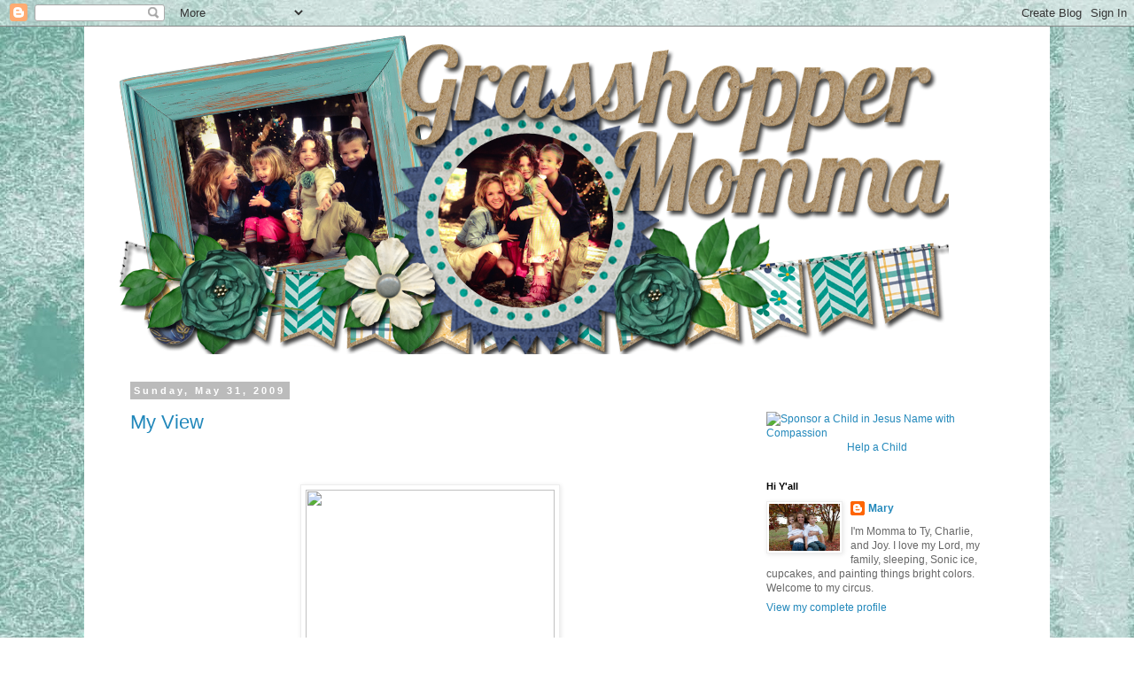

--- FILE ---
content_type: text/html; charset=UTF-8
request_url: https://grasshoppermomma.blogspot.com/2009/05/
body_size: 40317
content:
<!DOCTYPE html>
<html class='v2' dir='ltr' lang='en'>
<head>
<link href='https://www.blogger.com/static/v1/widgets/335934321-css_bundle_v2.css' rel='stylesheet' type='text/css'/>
<meta content='width=1100' name='viewport'/>
<meta content='text/html; charset=UTF-8' http-equiv='Content-Type'/>
<meta content='blogger' name='generator'/>
<link href='https://grasshoppermomma.blogspot.com/favicon.ico' rel='icon' type='image/x-icon'/>
<link href='http://grasshoppermomma.blogspot.com/2009/05/' rel='canonical'/>
<link rel="alternate" type="application/atom+xml" title="Grasshopper Momma - Atom" href="https://grasshoppermomma.blogspot.com/feeds/posts/default" />
<link rel="alternate" type="application/rss+xml" title="Grasshopper Momma - RSS" href="https://grasshoppermomma.blogspot.com/feeds/posts/default?alt=rss" />
<link rel="service.post" type="application/atom+xml" title="Grasshopper Momma - Atom" href="https://www.blogger.com/feeds/4582769829379880254/posts/default" />
<!--Can't find substitution for tag [blog.ieCssRetrofitLinks]-->
<meta content='http://grasshoppermomma.blogspot.com/2009/05/' property='og:url'/>
<meta content='Grasshopper Momma' property='og:title'/>
<meta content='' property='og:description'/>
<title>Grasshopper Momma: May 2009</title>
<style id='page-skin-1' type='text/css'><!--
/*
-----------------------------------------------
Blogger Template Style
Name:     Simple
Designer: Blogger
URL:      www.blogger.com
----------------------------------------------- */
/* Content
----------------------------------------------- */
body {
font: normal normal 12px 'Trebuchet MS', Trebuchet, Verdana, sans-serif;
color: #666666;
background: #ffffff url(//1.bp.blogspot.com/-A1VsGtA1wfU/UrDbBjnI2LI/AAAAAAAADm0/RzTo-6rBe0U/s1600/mbloomer_strengthinhope_p5.jpg) repeat scroll top left;
padding: 0 0 0 0;
}
html body .region-inner {
min-width: 0;
max-width: 100%;
width: auto;
}
h2 {
font-size: 22px;
}
a:link {
text-decoration:none;
color: #2288bb;
}
a:visited {
text-decoration:none;
color: #888888;
}
a:hover {
text-decoration:underline;
color: #33aaff;
}
.body-fauxcolumn-outer .fauxcolumn-inner {
background: transparent none repeat scroll top left;
_background-image: none;
}
.body-fauxcolumn-outer .cap-top {
position: absolute;
z-index: 1;
height: 400px;
width: 100%;
}
.body-fauxcolumn-outer .cap-top .cap-left {
width: 100%;
background: transparent none repeat-x scroll top left;
_background-image: none;
}
.content-outer {
-moz-box-shadow: 0 0 0 rgba(0, 0, 0, .15);
-webkit-box-shadow: 0 0 0 rgba(0, 0, 0, .15);
-goog-ms-box-shadow: 0 0 0 #333333;
box-shadow: 0 0 0 rgba(0, 0, 0, .15);
margin-bottom: 1px;
}
.content-inner {
padding: 10px 40px;
}
.content-inner {
background-color: #ffffff;
}
/* Header
----------------------------------------------- */
.header-outer {
background: transparent none repeat-x scroll 0 -400px;
_background-image: none;
}
.Header h1 {
font: normal normal 40px 'Trebuchet MS',Trebuchet,Verdana,sans-serif;
color: #000000;
text-shadow: 0 0 0 rgba(0, 0, 0, .2);
}
.Header h1 a {
color: #000000;
}
.Header .description {
font-size: 18px;
color: #000000;
}
.header-inner .Header .titlewrapper {
padding: 22px 0;
}
.header-inner .Header .descriptionwrapper {
padding: 0 0;
}
/* Tabs
----------------------------------------------- */
.tabs-inner .section:first-child {
border-top: 0 solid #dddddd;
}
.tabs-inner .section:first-child ul {
margin-top: -1px;
border-top: 1px solid #dddddd;
border-left: 1px solid #dddddd;
border-right: 1px solid #dddddd;
}
.tabs-inner .widget ul {
background: transparent none repeat-x scroll 0 -800px;
_background-image: none;
border-bottom: 1px solid #dddddd;
margin-top: 0;
margin-left: -30px;
margin-right: -30px;
}
.tabs-inner .widget li a {
display: inline-block;
padding: .6em 1em;
font: normal normal 12px 'Trebuchet MS', Trebuchet, Verdana, sans-serif;
color: #000000;
border-left: 1px solid #ffffff;
border-right: 1px solid #dddddd;
}
.tabs-inner .widget li:first-child a {
border-left: none;
}
.tabs-inner .widget li.selected a, .tabs-inner .widget li a:hover {
color: #000000;
background-color: #eeeeee;
text-decoration: none;
}
/* Columns
----------------------------------------------- */
.main-outer {
border-top: 0 solid transparent;
}
.fauxcolumn-left-outer .fauxcolumn-inner {
border-right: 1px solid transparent;
}
.fauxcolumn-right-outer .fauxcolumn-inner {
border-left: 1px solid transparent;
}
/* Headings
----------------------------------------------- */
div.widget > h2,
div.widget h2.title {
margin: 0 0 1em 0;
font: normal bold 11px 'Trebuchet MS',Trebuchet,Verdana,sans-serif;
color: #000000;
}
/* Widgets
----------------------------------------------- */
.widget .zippy {
color: #999999;
text-shadow: 2px 2px 1px rgba(0, 0, 0, .1);
}
.widget .popular-posts ul {
list-style: none;
}
/* Posts
----------------------------------------------- */
h2.date-header {
font: normal bold 11px Arial, Tahoma, Helvetica, FreeSans, sans-serif;
}
.date-header span {
background-color: #bbbbbb;
color: #ffffff;
padding: 0.4em;
letter-spacing: 3px;
margin: inherit;
}
.main-inner {
padding-top: 35px;
padding-bottom: 65px;
}
.main-inner .column-center-inner {
padding: 0 0;
}
.main-inner .column-center-inner .section {
margin: 0 1em;
}
.post {
margin: 0 0 45px 0;
}
h3.post-title, .comments h4 {
font: normal normal 22px 'Trebuchet MS',Trebuchet,Verdana,sans-serif;
margin: .75em 0 0;
}
.post-body {
font-size: 110%;
line-height: 1.4;
position: relative;
}
.post-body img, .post-body .tr-caption-container, .Profile img, .Image img,
.BlogList .item-thumbnail img {
padding: 2px;
background: #ffffff;
border: 1px solid #eeeeee;
-moz-box-shadow: 1px 1px 5px rgba(0, 0, 0, .1);
-webkit-box-shadow: 1px 1px 5px rgba(0, 0, 0, .1);
box-shadow: 1px 1px 5px rgba(0, 0, 0, .1);
}
.post-body img, .post-body .tr-caption-container {
padding: 5px;
}
.post-body .tr-caption-container {
color: #666666;
}
.post-body .tr-caption-container img {
padding: 0;
background: transparent;
border: none;
-moz-box-shadow: 0 0 0 rgba(0, 0, 0, .1);
-webkit-box-shadow: 0 0 0 rgba(0, 0, 0, .1);
box-shadow: 0 0 0 rgba(0, 0, 0, .1);
}
.post-header {
margin: 0 0 1.5em;
line-height: 1.6;
font-size: 90%;
}
.post-footer {
margin: 20px -2px 0;
padding: 5px 10px;
color: #666666;
background-color: #eeeeee;
border-bottom: 1px solid #eeeeee;
line-height: 1.6;
font-size: 90%;
}
#comments .comment-author {
padding-top: 1.5em;
border-top: 1px solid transparent;
background-position: 0 1.5em;
}
#comments .comment-author:first-child {
padding-top: 0;
border-top: none;
}
.avatar-image-container {
margin: .2em 0 0;
}
#comments .avatar-image-container img {
border: 1px solid #eeeeee;
}
/* Comments
----------------------------------------------- */
.comments .comments-content .icon.blog-author {
background-repeat: no-repeat;
background-image: url([data-uri]);
}
.comments .comments-content .loadmore a {
border-top: 1px solid #999999;
border-bottom: 1px solid #999999;
}
.comments .comment-thread.inline-thread {
background-color: #eeeeee;
}
.comments .continue {
border-top: 2px solid #999999;
}
/* Accents
---------------------------------------------- */
.section-columns td.columns-cell {
border-left: 1px solid transparent;
}
.blog-pager {
background: transparent url(//www.blogblog.com/1kt/simple/paging_dot.png) repeat-x scroll top center;
}
.blog-pager-older-link, .home-link,
.blog-pager-newer-link {
background-color: #ffffff;
padding: 5px;
}
.footer-outer {
border-top: 1px dashed #bbbbbb;
}
/* Mobile
----------------------------------------------- */
body.mobile  {
background-size: auto;
}
.mobile .body-fauxcolumn-outer {
background: transparent none repeat scroll top left;
}
.mobile .body-fauxcolumn-outer .cap-top {
background-size: 100% auto;
}
.mobile .content-outer {
-webkit-box-shadow: 0 0 3px rgba(0, 0, 0, .15);
box-shadow: 0 0 3px rgba(0, 0, 0, .15);
}
.mobile .tabs-inner .widget ul {
margin-left: 0;
margin-right: 0;
}
.mobile .post {
margin: 0;
}
.mobile .main-inner .column-center-inner .section {
margin: 0;
}
.mobile .date-header span {
padding: 0.1em 10px;
margin: 0 -10px;
}
.mobile h3.post-title {
margin: 0;
}
.mobile .blog-pager {
background: transparent none no-repeat scroll top center;
}
.mobile .footer-outer {
border-top: none;
}
.mobile .main-inner, .mobile .footer-inner {
background-color: #ffffff;
}
.mobile-index-contents {
color: #666666;
}
.mobile-link-button {
background-color: #2288bb;
}
.mobile-link-button a:link, .mobile-link-button a:visited {
color: #ffffff;
}
.mobile .tabs-inner .section:first-child {
border-top: none;
}
.mobile .tabs-inner .PageList .widget-content {
background-color: #eeeeee;
color: #000000;
border-top: 1px solid #dddddd;
border-bottom: 1px solid #dddddd;
}
.mobile .tabs-inner .PageList .widget-content .pagelist-arrow {
border-left: 1px solid #dddddd;
}

--></style>
<style id='template-skin-1' type='text/css'><!--
body {
min-width: 1090px;
}
.content-outer, .content-fauxcolumn-outer, .region-inner {
min-width: 1090px;
max-width: 1090px;
_width: 1090px;
}
.main-inner .columns {
padding-left: 0;
padding-right: 310px;
}
.main-inner .fauxcolumn-center-outer {
left: 0;
right: 310px;
/* IE6 does not respect left and right together */
_width: expression(this.parentNode.offsetWidth -
parseInt("0") -
parseInt("310px") + 'px');
}
.main-inner .fauxcolumn-left-outer {
width: 0;
}
.main-inner .fauxcolumn-right-outer {
width: 310px;
}
.main-inner .column-left-outer {
width: 0;
right: 100%;
margin-left: -0;
}
.main-inner .column-right-outer {
width: 310px;
margin-right: -310px;
}
#layout {
min-width: 0;
}
#layout .content-outer {
min-width: 0;
width: 800px;
}
#layout .region-inner {
min-width: 0;
width: auto;
}
body#layout div.add_widget {
padding: 8px;
}
body#layout div.add_widget a {
margin-left: 32px;
}
--></style>
<style>
    body {background-image:url(\/\/1.bp.blogspot.com\/-A1VsGtA1wfU\/UrDbBjnI2LI\/AAAAAAAADm0\/RzTo-6rBe0U\/s1600\/mbloomer_strengthinhope_p5.jpg);}
    
@media (max-width: 200px) { body {background-image:url(\/\/1.bp.blogspot.com\/-A1VsGtA1wfU\/UrDbBjnI2LI\/AAAAAAAADm0\/RzTo-6rBe0U\/w200\/mbloomer_strengthinhope_p5.jpg);}}
@media (max-width: 400px) and (min-width: 201px) { body {background-image:url(\/\/1.bp.blogspot.com\/-A1VsGtA1wfU\/UrDbBjnI2LI\/AAAAAAAADm0\/RzTo-6rBe0U\/w400\/mbloomer_strengthinhope_p5.jpg);}}
@media (max-width: 800px) and (min-width: 401px) { body {background-image:url(\/\/1.bp.blogspot.com\/-A1VsGtA1wfU\/UrDbBjnI2LI\/AAAAAAAADm0\/RzTo-6rBe0U\/w800\/mbloomer_strengthinhope_p5.jpg);}}
@media (max-width: 1200px) and (min-width: 801px) { body {background-image:url(\/\/1.bp.blogspot.com\/-A1VsGtA1wfU\/UrDbBjnI2LI\/AAAAAAAADm0\/RzTo-6rBe0U\/w1200\/mbloomer_strengthinhope_p5.jpg);}}
/* Last tag covers anything over one higher than the previous max-size cap. */
@media (min-width: 1201px) { body {background-image:url(\/\/1.bp.blogspot.com\/-A1VsGtA1wfU\/UrDbBjnI2LI\/AAAAAAAADm0\/RzTo-6rBe0U\/w1600\/mbloomer_strengthinhope_p5.jpg);}}
  </style>
<link href='https://www.blogger.com/dyn-css/authorization.css?targetBlogID=4582769829379880254&amp;zx=4a729824-22eb-4106-8119-00b8f05fe4b4' media='none' onload='if(media!=&#39;all&#39;)media=&#39;all&#39;' rel='stylesheet'/><noscript><link href='https://www.blogger.com/dyn-css/authorization.css?targetBlogID=4582769829379880254&amp;zx=4a729824-22eb-4106-8119-00b8f05fe4b4' rel='stylesheet'/></noscript>
<meta name='google-adsense-platform-account' content='ca-host-pub-1556223355139109'/>
<meta name='google-adsense-platform-domain' content='blogspot.com'/>

</head>
<body class='loading variant-simplysimple'>
<div class='navbar section' id='navbar' name='Navbar'><div class='widget Navbar' data-version='1' id='Navbar1'><script type="text/javascript">
    function setAttributeOnload(object, attribute, val) {
      if(window.addEventListener) {
        window.addEventListener('load',
          function(){ object[attribute] = val; }, false);
      } else {
        window.attachEvent('onload', function(){ object[attribute] = val; });
      }
    }
  </script>
<div id="navbar-iframe-container"></div>
<script type="text/javascript" src="https://apis.google.com/js/platform.js"></script>
<script type="text/javascript">
      gapi.load("gapi.iframes:gapi.iframes.style.bubble", function() {
        if (gapi.iframes && gapi.iframes.getContext) {
          gapi.iframes.getContext().openChild({
              url: 'https://www.blogger.com/navbar/4582769829379880254?origin\x3dhttps://grasshoppermomma.blogspot.com',
              where: document.getElementById("navbar-iframe-container"),
              id: "navbar-iframe"
          });
        }
      });
    </script><script type="text/javascript">
(function() {
var script = document.createElement('script');
script.type = 'text/javascript';
script.src = '//pagead2.googlesyndication.com/pagead/js/google_top_exp.js';
var head = document.getElementsByTagName('head')[0];
if (head) {
head.appendChild(script);
}})();
</script>
</div></div>
<div class='body-fauxcolumns'>
<div class='fauxcolumn-outer body-fauxcolumn-outer'>
<div class='cap-top'>
<div class='cap-left'></div>
<div class='cap-right'></div>
</div>
<div class='fauxborder-left'>
<div class='fauxborder-right'></div>
<div class='fauxcolumn-inner'>
</div>
</div>
<div class='cap-bottom'>
<div class='cap-left'></div>
<div class='cap-right'></div>
</div>
</div>
</div>
<div class='content'>
<div class='content-fauxcolumns'>
<div class='fauxcolumn-outer content-fauxcolumn-outer'>
<div class='cap-top'>
<div class='cap-left'></div>
<div class='cap-right'></div>
</div>
<div class='fauxborder-left'>
<div class='fauxborder-right'></div>
<div class='fauxcolumn-inner'>
</div>
</div>
<div class='cap-bottom'>
<div class='cap-left'></div>
<div class='cap-right'></div>
</div>
</div>
</div>
<div class='content-outer'>
<div class='content-cap-top cap-top'>
<div class='cap-left'></div>
<div class='cap-right'></div>
</div>
<div class='fauxborder-left content-fauxborder-left'>
<div class='fauxborder-right content-fauxborder-right'></div>
<div class='content-inner'>
<header>
<div class='header-outer'>
<div class='header-cap-top cap-top'>
<div class='cap-left'></div>
<div class='cap-right'></div>
</div>
<div class='fauxborder-left header-fauxborder-left'>
<div class='fauxborder-right header-fauxborder-right'></div>
<div class='region-inner header-inner'>
<div class='header section' id='header' name='Header'><div class='widget Header' data-version='1' id='Header1'>
<div id='header-inner'>
<a href='https://grasshoppermomma.blogspot.com/' style='display: block'>
<img alt='Grasshopper Momma' height='360px; ' id='Header1_headerimg' src='https://blogger.googleusercontent.com/img/b/R29vZ2xl/AVvXsEjeFI_mElBvsykrUDhYli2BgYVSRM8p5ZrcCUQiy8YPypvnISn89Z7haP1nek4Doh1LPSt3_t6WAM4kQqUJErNaRmLqheTrOdtm29QcxMBhEmBA1DJ4qbZYtfTFZfWRoOaSJRKs46bhORE/s1600/header.png' style='display: block' width='936px; '/>
</a>
</div>
</div></div>
</div>
</div>
<div class='header-cap-bottom cap-bottom'>
<div class='cap-left'></div>
<div class='cap-right'></div>
</div>
</div>
</header>
<div class='tabs-outer'>
<div class='tabs-cap-top cap-top'>
<div class='cap-left'></div>
<div class='cap-right'></div>
</div>
<div class='fauxborder-left tabs-fauxborder-left'>
<div class='fauxborder-right tabs-fauxborder-right'></div>
<div class='region-inner tabs-inner'>
<div class='tabs no-items section' id='crosscol' name='Cross-Column'></div>
<div class='tabs no-items section' id='crosscol-overflow' name='Cross-Column 2'></div>
</div>
</div>
<div class='tabs-cap-bottom cap-bottom'>
<div class='cap-left'></div>
<div class='cap-right'></div>
</div>
</div>
<div class='main-outer'>
<div class='main-cap-top cap-top'>
<div class='cap-left'></div>
<div class='cap-right'></div>
</div>
<div class='fauxborder-left main-fauxborder-left'>
<div class='fauxborder-right main-fauxborder-right'></div>
<div class='region-inner main-inner'>
<div class='columns fauxcolumns'>
<div class='fauxcolumn-outer fauxcolumn-center-outer'>
<div class='cap-top'>
<div class='cap-left'></div>
<div class='cap-right'></div>
</div>
<div class='fauxborder-left'>
<div class='fauxborder-right'></div>
<div class='fauxcolumn-inner'>
</div>
</div>
<div class='cap-bottom'>
<div class='cap-left'></div>
<div class='cap-right'></div>
</div>
</div>
<div class='fauxcolumn-outer fauxcolumn-left-outer'>
<div class='cap-top'>
<div class='cap-left'></div>
<div class='cap-right'></div>
</div>
<div class='fauxborder-left'>
<div class='fauxborder-right'></div>
<div class='fauxcolumn-inner'>
</div>
</div>
<div class='cap-bottom'>
<div class='cap-left'></div>
<div class='cap-right'></div>
</div>
</div>
<div class='fauxcolumn-outer fauxcolumn-right-outer'>
<div class='cap-top'>
<div class='cap-left'></div>
<div class='cap-right'></div>
</div>
<div class='fauxborder-left'>
<div class='fauxborder-right'></div>
<div class='fauxcolumn-inner'>
</div>
</div>
<div class='cap-bottom'>
<div class='cap-left'></div>
<div class='cap-right'></div>
</div>
</div>
<!-- corrects IE6 width calculation -->
<div class='columns-inner'>
<div class='column-center-outer'>
<div class='column-center-inner'>
<div class='main section' id='main' name='Main'><div class='widget Blog' data-version='1' id='Blog1'>
<div class='blog-posts hfeed'>

          <div class="date-outer">
        
<h2 class='date-header'><span>Sunday, May 31, 2009</span></h2>

          <div class="date-posts">
        
<div class='post-outer'>
<div class='post hentry uncustomized-post-template' itemprop='blogPost' itemscope='itemscope' itemtype='http://schema.org/BlogPosting'>
<meta content='http://blogpress.w18.net/photos/09/05/31/s_215.jpg' itemprop='image_url'/>
<meta content='4582769829379880254' itemprop='blogId'/>
<meta content='9113359495992544672' itemprop='postId'/>
<a name='9113359495992544672'></a>
<h3 class='post-title entry-title' itemprop='name'>
<a href='https://grasshoppermomma.blogspot.com/2009/05/my-view.html'>My View</a>
</h3>
<div class='post-header'>
<div class='post-header-line-1'></div>
</div>
<div class='post-body entry-content' id='post-body-9113359495992544672' itemprop='description articleBody'>
<br /><br /><center><a href="http://blogpress.w18.net/photos/09/05/31/215.jpg"><img border="0" height="210" src="https://lh3.googleusercontent.com/blogger_img_proxy/AEn0k_t33IUCRpwnIzItVwWrP-ZdkwnEWPIdz4t4B7TYwAjEclKmkCbwVNvhmZ56xwdCFkFBGh6UoiskgqFOhi4OlpE4R8OLqpSNV4bWAOprre8dsjg8XxA=s0-d" style="margin:5px" width="281"></a></center><br />From where I'm sitting, things look pretty good don't you think? We have a full day today. I got to go (by myself!) down to Dallas to see Emmy join her new church and then just  drove up to Denton to see Sean's family. We made it through Sean's first trip so that's reason enough to celebrate. My sister-in-law has a birthday today so there will be a  house full of people and cake to boot. It's not hot enough to be miserable yet so I'm headed outside. Happy Sunday! <br />
<div style='clear: both;'></div>
</div>
<div class='post-footer'>
<div class='post-footer-line post-footer-line-1'>
<span class='post-author vcard'>
Posted by
<span class='fn' itemprop='author' itemscope='itemscope' itemtype='http://schema.org/Person'>
<meta content='https://www.blogger.com/profile/02813295035979677215' itemprop='url'/>
<a class='g-profile' href='https://www.blogger.com/profile/02813295035979677215' rel='author' title='author profile'>
<span itemprop='name'>Mary</span>
</a>
</span>
</span>
<span class='post-timestamp'>
at
<meta content='http://grasshoppermomma.blogspot.com/2009/05/my-view.html' itemprop='url'/>
<a class='timestamp-link' href='https://grasshoppermomma.blogspot.com/2009/05/my-view.html' rel='bookmark' title='permanent link'><abbr class='published' itemprop='datePublished' title='2009-05-31T12:06:00-05:00'>12:06&#8239;PM</abbr></a>
</span>
<span class='post-comment-link'>
<a class='comment-link' href='https://www.blogger.com/comment/fullpage/post/4582769829379880254/9113359495992544672' onclick=''>
2 comments:
  </a>
</span>
<span class='post-icons'>
<span class='item-control blog-admin pid-636614336'>
<a href='https://www.blogger.com/post-edit.g?blogID=4582769829379880254&postID=9113359495992544672&from=pencil' title='Edit Post'>
<img alt='' class='icon-action' height='18' src='https://resources.blogblog.com/img/icon18_edit_allbkg.gif' width='18'/>
</a>
</span>
</span>
<div class='post-share-buttons goog-inline-block'>
</div>
</div>
<div class='post-footer-line post-footer-line-2'>
<span class='post-labels'>
</span>
</div>
<div class='post-footer-line post-footer-line-3'>
<span class='post-location'>
</span>
</div>
</div>
</div>
</div>

          </div></div>
        

          <div class="date-outer">
        
<h2 class='date-header'><span>Friday, May 29, 2009</span></h2>

          <div class="date-posts">
        
<div class='post-outer'>
<div class='post hentry uncustomized-post-template' itemprop='blogPost' itemscope='itemscope' itemtype='http://schema.org/BlogPosting'>
<meta content='https://blogger.googleusercontent.com/img/b/R29vZ2xl/AVvXsEi3WgxmcAJQIwbP93EZROuzt-6Dk8r0TwqatFp_57b-FwtXpmLobky9wAKjtNTwieRqh3AgF1cIDkkX8euZ5FxmQtLVyIpldj2Es4RXTxFlCFV1IRAgc2-SlD0Bc3FcY0V_gl7E768KHas/s320/0K5G2608.jpg' itemprop='image_url'/>
<meta content='4582769829379880254' itemprop='blogId'/>
<meta content='577138541015957162' itemprop='postId'/>
<a name='577138541015957162'></a>
<h3 class='post-title entry-title' itemprop='name'>
<a href='https://grasshoppermomma.blogspot.com/2009/05/great-day-to-be-alive.html'>A Great Day to Be Alive</a>
</h3>
<div class='post-header'>
<div class='post-header-line-1'></div>
</div>
<div class='post-body entry-content' id='post-body-577138541015957162' itemprop='description articleBody'>
<a href="https://blogger.googleusercontent.com/img/b/R29vZ2xl/AVvXsEi3WgxmcAJQIwbP93EZROuzt-6Dk8r0TwqatFp_57b-FwtXpmLobky9wAKjtNTwieRqh3AgF1cIDkkX8euZ5FxmQtLVyIpldj2Es4RXTxFlCFV1IRAgc2-SlD0Bc3FcY0V_gl7E768KHas/s1600-h/0K5G2608.jpg" onblur="try {parent.deselectBloggerImageGracefully();} catch(e) {}"><img alt="" border="0" id="BLOGGER_PHOTO_ID_5339928152839345906" src="https://blogger.googleusercontent.com/img/b/R29vZ2xl/AVvXsEi3WgxmcAJQIwbP93EZROuzt-6Dk8r0TwqatFp_57b-FwtXpmLobky9wAKjtNTwieRqh3AgF1cIDkkX8euZ5FxmQtLVyIpldj2Es4RXTxFlCFV1IRAgc2-SlD0Bc3FcY0V_gl7E768KHas/s320/0K5G2608.jpg" style="display:block; margin:0px auto 10px; text-align:center;cursor:pointer; cursor:hand;width: 320px; height: 214px;" /></a><br /><a href="https://blogger.googleusercontent.com/img/b/R29vZ2xl/AVvXsEh1Qf5mwB0kKQFD7QUC1wO0tAvkfONyhoVGNe0iBphWnitOVMHXiD-bTWXprfxwhENdGeV3SFFCMJi3Fo3ey0yXSS8RfGnQkc3hFTWbz1b9PF3Z7ZAk2KHHJKV2nLmzkdnfNvUj-WycYzY/s1600-h/0K5G2597.jpg" onblur="try {parent.deselectBloggerImageGracefully();} catch(e) {}"><img alt="" border="0" id="BLOGGER_PHOTO_ID_5339928145713931522" src="https://blogger.googleusercontent.com/img/b/R29vZ2xl/AVvXsEh1Qf5mwB0kKQFD7QUC1wO0tAvkfONyhoVGNe0iBphWnitOVMHXiD-bTWXprfxwhENdGeV3SFFCMJi3Fo3ey0yXSS8RfGnQkc3hFTWbz1b9PF3Z7ZAk2KHHJKV2nLmzkdnfNvUj-WycYzY/s320/0K5G2597.jpg" style="display:block; margin:0px auto 10px; text-align:center;cursor:pointer; cursor:hand;width: 320px; height: 214px;" /></a><br /><a href="https://blogger.googleusercontent.com/img/b/R29vZ2xl/AVvXsEgel_XuXQMdp-X3-W7tbViTCP_py-e1P9ugBaUQWP980uvnihDL12v2EemcBiDPoOffewD49aRkuyvULzRCnk5g9KER6TWHO0s9dwdxFJPx1wJgj1SRsQj4yq3WoIWrwwzc_OOVk9g-cIA/s1600-h/0K5G2550.jpg" onblur="try {parent.deselectBloggerImageGracefully();} catch(e) {}"><img alt="" border="0" id="BLOGGER_PHOTO_ID_5339928143776275106" src="https://blogger.googleusercontent.com/img/b/R29vZ2xl/AVvXsEgel_XuXQMdp-X3-W7tbViTCP_py-e1P9ugBaUQWP980uvnihDL12v2EemcBiDPoOffewD49aRkuyvULzRCnk5g9KER6TWHO0s9dwdxFJPx1wJgj1SRsQj4yq3WoIWrwwzc_OOVk9g-cIA/s320/0K5G2550.jpg" style="display:block; margin:0px auto 10px; text-align:center;cursor:pointer; cursor:hand;width: 320px; height: 214px;" /></a>Growing up in a relatively small town (that now has its own Target!) we always had something growing across the road from my house. Corn was a favorite thanks to Field of Dreams and I remember trying to pick cotton occasionally--that really hurts if you've never done it--and this year there is wheat growing and it is just beautiful. On Saturday while I was feeding Joy Sean took Ty and Max out into the field to take pictures. Clearly Sean thought about how nervous it would make me to have my child out in the weeds-okay wheat-knowing how many snakes are surrounding my parents' house. He was sly to do it while I wasn't paying attention. The reward of his sneakiness was these pictures and what can I say...I didn't get mad at him. We're going to make the one of Ty big enough for our entryway we like it so much. He looks so old!&#160;<div><br /></div><div>P.S. I feel better knowing Max was scouting for critters out in the field by Ty. Not that I would want him to be bitten by a snake or anything but <span class="Apple-style-span" style="font-style: italic;">it is his job</span> to protect the family and all.&#160;</div><div><br /></div><div>Okay so let's get real for a minute. Real honest. Things around here have been tricky the last few days. See, Sean went back to work this weekend and for the first time in about a month he is not here to help keep Ty's world in order. My little man is JUST LIKE my big man--he needs a schedule and order and repetition. The apple fell right under the tree in this case. Thankfully Charlie is like me and couldn't care less about any of those things :) Anyway, even with Mimi coming and <span class="blsp-spelling-error" id="SPELLING_ERROR_0">Nattie</span> staying the whole time Sean is gone, his world is a <span class="blsp-spelling-error" id="SPELLING_ERROR_1">rockin</span>' and he is, as Sean puts it, livin' on the edge. He averages about 25 fits a day, or should I say attempted fits. He knows he gets in trouble when he reaches a certain point so he goes right up to the edge of it and when I get onto him he stops. It is causing some edginess in me but I know why he's doing it so I am able to (mostly) keep myself under control. How humbling is it that a two year-old, (yes almost 3 year-old,) can tell exactly what it takes to push momma to the breaking point.&#160;</div><div><br /></div><div>I was so worried about Charlie that it has been a bit of a surprise how Ty is reacting to the new dynamic. I'm praying for patience and clarity for how to respond and teach him. I just know he's confused about where his Daddy is and why he hasn't come back yet. Sean will be home tomorrow night and I'm sure he'll feel VERY loved and missed when Ty sees him. That in itself will be well worth the parenting struggles. Maybe.&#160;</div><div><br /></div><div>Having <span class="blsp-spelling-error" id="SPELLING_ERROR_2">Nattie</span> here is extremely helpful--she's like the energizer bunny (unlimited energy and devotion to Ty,) so it's not nearly as rough as it would be otherwise. Here's hoping by the time I'm totally on my own for four days <span class="Apple-style-span" style="font-style: italic;">oh dear God the thought </span>my energy level will be back to 100 % and I'll be ready.&#160;</div><div><br /></div><div>For now, it's still a great day to be alive and it's also a humbling experience. My old boss used to tell us that if we wanted to learn how to be like Christ we should get married and if we wanted to feel the pain and suffering that Christ went through for us we should have children. Amen brother, Amen.&#160;</div><div><br /></div>
<div style='clear: both;'></div>
</div>
<div class='post-footer'>
<div class='post-footer-line post-footer-line-1'>
<span class='post-author vcard'>
Posted by
<span class='fn' itemprop='author' itemscope='itemscope' itemtype='http://schema.org/Person'>
<meta content='https://www.blogger.com/profile/02813295035979677215' itemprop='url'/>
<a class='g-profile' href='https://www.blogger.com/profile/02813295035979677215' rel='author' title='author profile'>
<span itemprop='name'>Mary</span>
</a>
</span>
</span>
<span class='post-timestamp'>
at
<meta content='http://grasshoppermomma.blogspot.com/2009/05/great-day-to-be-alive.html' itemprop='url'/>
<a class='timestamp-link' href='https://grasshoppermomma.blogspot.com/2009/05/great-day-to-be-alive.html' rel='bookmark' title='permanent link'><abbr class='published' itemprop='datePublished' title='2009-05-29T11:47:00-05:00'>11:47&#8239;AM</abbr></a>
</span>
<span class='post-comment-link'>
<a class='comment-link' href='https://www.blogger.com/comment/fullpage/post/4582769829379880254/577138541015957162' onclick=''>
6 comments:
  </a>
</span>
<span class='post-icons'>
<span class='item-control blog-admin pid-636614336'>
<a href='https://www.blogger.com/post-edit.g?blogID=4582769829379880254&postID=577138541015957162&from=pencil' title='Edit Post'>
<img alt='' class='icon-action' height='18' src='https://resources.blogblog.com/img/icon18_edit_allbkg.gif' width='18'/>
</a>
</span>
</span>
<div class='post-share-buttons goog-inline-block'>
</div>
</div>
<div class='post-footer-line post-footer-line-2'>
<span class='post-labels'>
</span>
</div>
<div class='post-footer-line post-footer-line-3'>
<span class='post-location'>
</span>
</div>
</div>
</div>
</div>

          </div></div>
        

          <div class="date-outer">
        
<h2 class='date-header'><span>Thursday, May 28, 2009</span></h2>

          <div class="date-posts">
        
<div class='post-outer'>
<div class='post hentry uncustomized-post-template' itemprop='blogPost' itemscope='itemscope' itemtype='http://schema.org/BlogPosting'>
<meta content='https://blogger.googleusercontent.com/img/b/R29vZ2xl/AVvXsEh2lq2flTmxkg4WXBVZ83fTr5DQLkiHfPBPST05_iFLNUbu-lAuTsp-T-qF3D-ckSn_8mvy0P5fQBwKj2UqjaDnCOmzWm0LiZz7pJvHY8OQsJ62sZ8Pw4NUe1oZ1sqedLZEez2MJmKHsWk/s320/IMG_0737.JPG' itemprop='image_url'/>
<meta content='4582769829379880254' itemprop='blogId'/>
<meta content='8534466525613370165' itemprop='postId'/>
<a name='8534466525613370165'></a>
<h3 class='post-title entry-title' itemprop='name'>
<a href='https://grasshoppermomma.blogspot.com/2009/05/18-months.html'>18 Months</a>
</h3>
<div class='post-header'>
<div class='post-header-line-1'></div>
</div>
<div class='post-body entry-content' id='post-body-8534466525613370165' itemprop='description articleBody'>
<a href="https://blogger.googleusercontent.com/img/b/R29vZ2xl/AVvXsEh2lq2flTmxkg4WXBVZ83fTr5DQLkiHfPBPST05_iFLNUbu-lAuTsp-T-qF3D-ckSn_8mvy0P5fQBwKj2UqjaDnCOmzWm0LiZz7pJvHY8OQsJ62sZ8Pw4NUe1oZ1sqedLZEez2MJmKHsWk/s1600-h/IMG_0737.JPG" onblur="try {parent.deselectBloggerImageGracefully();} catch(e) {}"><img alt="" border="0" id="BLOGGER_PHOTO_ID_5340973960545409602" src="https://blogger.googleusercontent.com/img/b/R29vZ2xl/AVvXsEh2lq2flTmxkg4WXBVZ83fTr5DQLkiHfPBPST05_iFLNUbu-lAuTsp-T-qF3D-ckSn_8mvy0P5fQBwKj2UqjaDnCOmzWm0LiZz7pJvHY8OQsJ62sZ8Pw4NUe1oZ1sqedLZEez2MJmKHsWk/s320/IMG_0737.JPG" style="display:block; margin:0px auto 10px; text-align:center;cursor:pointer; cursor:hand;width: 240px; height: 320px;" /></a>Charlie in her happy place...almost. She gets in and out of the swing 35 times every time we go where a swing is. This is a normal outfit for her while Daddy is in charge.&#160;<br /><div><br /></div><a href="https://blogger.googleusercontent.com/img/b/R29vZ2xl/AVvXsEh09pG7J8QaVHeLIt4r3pUKQdLHBkq4YF45hH0wv-9QOeaSKXAxHBlH15j415Ziizv3dn8kVGMCoUU-O0lp8t-wNaQJP1-848zD1TjFTxAKyHHOdMj3OlD4Uf4lK9rFc2LdQleVMVvI1Qc/s1600-h/IMG_0180.JPG" onblur="try {parent.deselectBloggerImageGracefully();} catch(e) {}"><img alt="" border="0" id="BLOGGER_PHOTO_ID_5339925776747580962" src="https://blogger.googleusercontent.com/img/b/R29vZ2xl/AVvXsEh09pG7J8QaVHeLIt4r3pUKQdLHBkq4YF45hH0wv-9QOeaSKXAxHBlH15j415Ziizv3dn8kVGMCoUU-O0lp8t-wNaQJP1-848zD1TjFTxAKyHHOdMj3OlD4Uf4lK9rFc2LdQleVMVvI1Qc/s320/IMG_0180.JPG" style="display:block; margin:0px auto 10px; text-align:center;cursor:pointer; cursor:hand;width: 240px; height: 320px;" /></a>Man did this girl love this toy. Since she didn't crawl or walk for a long time she got some serious mileage out of the jumperoo. She would get going really fast and giggle until she choked. The highlight of her life was when Ty would drop by to push the buttons for her.&#160;<br /><a href="https://blogger.googleusercontent.com/img/b/R29vZ2xl/AVvXsEhOdihzRYcw1JLDQlCkd9zwMNyqYBozRGxEl3ZMR-6Smpgt89MepRpLvabRrLpLVdpxNLCxnf0WYgN4qdCeykHr4IBN5bFRgHUn0CZkoc2ueBwxP0s6EU3RZ_cOwZ79EsniW5r_QT-c9WU/s1600-h/IMG_0325.JPG" onblur="try {parent.deselectBloggerImageGracefully();} catch(e) {}"><img alt="" border="0" id="BLOGGER_PHOTO_ID_5339925770318893954" src="https://blogger.googleusercontent.com/img/b/R29vZ2xl/AVvXsEhOdihzRYcw1JLDQlCkd9zwMNyqYBozRGxEl3ZMR-6Smpgt89MepRpLvabRrLpLVdpxNLCxnf0WYgN4qdCeykHr4IBN5bFRgHUn0CZkoc2ueBwxP0s6EU3RZ_cOwZ79EsniW5r_QT-c9WU/s320/IMG_0325.JPG" style="display:block; margin:0px auto 10px; text-align:center;cursor:pointer; cursor:hand;width: 240px; height: 320px;" /></a>At the Turkey Trot right after her 1st Birthday. Aunt Emmy could cancel any workout regimen she has because of how much she lifts Charlie when we are all together. Do you like how I just left her PJ's on and put her t-shirt over them? It was COLD.&#160;<div><br /><div>Charlie has grown up so much in the last few months it seems like she's older than she is...but she's still a baby. She doesn't want help walking and will pull pretty hard to make you let go of her hand. She doesn't need much to entertain her and would be happy to have a few sticks and maybe something to stick them in. See.</div><div><br /></div><a href="https://blogger.googleusercontent.com/img/b/R29vZ2xl/AVvXsEhtTTwyCm9vqXHmkdNtgTuu6c0Sqb8SNMytlVe510pvnSOi3CCtE3hmgk7mUG-GMffPKD5oiyaszl_Cw2aMi7GlOAD0mRdHwDzjxCF9KZyMY9XjjOcQZFO62E7MdIai-fxkI_ggH3YdekA/s1600-h/IMG_0600.JPG" onblur="try {parent.deselectBloggerImageGracefully();} catch(e) {}"><img alt="" border="0" id="BLOGGER_PHOTO_ID_5339482756923443122" src="https://blogger.googleusercontent.com/img/b/R29vZ2xl/AVvXsEhtTTwyCm9vqXHmkdNtgTuu6c0Sqb8SNMytlVe510pvnSOi3CCtE3hmgk7mUG-GMffPKD5oiyaszl_Cw2aMi7GlOAD0mRdHwDzjxCF9KZyMY9XjjOcQZFO62E7MdIai-fxkI_ggH3YdekA/s320/IMG_0600.JPG" style="display:block; margin:0px auto 10px; text-align:center;cursor:pointer; cursor:hand;width: 240px; height: 320px;" /></a>One of the moments when she couldn't care less what her brother is/was doing. Those are rare.<br /><a href="https://blogger.googleusercontent.com/img/b/R29vZ2xl/AVvXsEiktA3eO_wP23a234rpoAMbOpJ5wz78HlY_fhyphenhyphenl4h7-fUOGCmeq71IHLGvT6SXD4RbzpeRiRECjp45qL3IsA2DNYbBHM_Ag7wPh8e8z0jG3ejbhTeeNHN_NfEMNJx7xiYzbofIuO-g0D7I/s1600-h/IMG_0079.JPG" onblur="try {parent.deselectBloggerImageGracefully();} catch(e) {}"><img alt="" border="0" id="BLOGGER_PHOTO_ID_5339482756461481026" src="https://blogger.googleusercontent.com/img/b/R29vZ2xl/AVvXsEiktA3eO_wP23a234rpoAMbOpJ5wz78HlY_fhyphenhyphenl4h7-fUOGCmeq71IHLGvT6SXD4RbzpeRiRECjp45qL3IsA2DNYbBHM_Ag7wPh8e8z0jG3ejbhTeeNHN_NfEMNJx7xiYzbofIuO-g0D7I/s320/IMG_0079.JPG" style="display:block; margin:0px auto 10px; text-align:center;cursor:pointer; cursor:hand;width: 240px; height: 320px;" /></a><div style="text-align: center;">Because, well, he does.<br /></div><a href="https://blogger.googleusercontent.com/img/b/R29vZ2xl/AVvXsEhuMBQ0ZKsItNymeZKZPeMU0QL2qqMir0AK8LqPFpwb7y8djkiQfj5V1ad2bOCi1o9ixtpTHRSzIyLZYa65DInCo3uPH5SCrBUSQLgMmdwkV4Z6Ly7TZqasuHhH-GC4GF72ZgFgwfiu898/s1600-h/VF0I9793.jpg" onblur="try {parent.deselectBloggerImageGracefully();} catch(e) {}"><img alt="" border="0" id="BLOGGER_PHOTO_ID_5339482751947807186" src="https://blogger.googleusercontent.com/img/b/R29vZ2xl/AVvXsEhuMBQ0ZKsItNymeZKZPeMU0QL2qqMir0AK8LqPFpwb7y8djkiQfj5V1ad2bOCi1o9ixtpTHRSzIyLZYa65DInCo3uPH5SCrBUSQLgMmdwkV4Z6Ly7TZqasuHhH-GC4GF72ZgFgwfiu898/s320/VF0I9793.jpg" style="display:block; margin:0px auto 10px; text-align:center;cursor:pointer; cursor:hand;width: 320px; height: 214px;" /></a>Charlie was just a few hours old in this picture. In the hospital she cried once that I remember. I heard she didn't even cry in the nursery. She slept most of her life away for the first few months and we were grateful for her and her demeanor. And we still are.<br /><a href="https://blogger.googleusercontent.com/img/b/R29vZ2xl/AVvXsEhGFmh-TMxeRpg_VxU4vBow0FrSXnIJOgVzifmZjVEcpkBDi8TqiF5DIoVdNyas9w3NVRbeFxOopPFwLt5x51e3ZvUMmVXtF7bhTOvfm0jJU_jBW_DFM8Yk6fkfjsaXf9xIoAUHYgApfNI/s1600-h/IMG_0199.JPG" onblur="try {parent.deselectBloggerImageGracefully();} catch(e) {}"><img alt="" border="0" id="BLOGGER_PHOTO_ID_5339412558574740050" src="https://blogger.googleusercontent.com/img/b/R29vZ2xl/AVvXsEhGFmh-TMxeRpg_VxU4vBow0FrSXnIJOgVzifmZjVEcpkBDi8TqiF5DIoVdNyas9w3NVRbeFxOopPFwLt5x51e3ZvUMmVXtF7bhTOvfm0jJU_jBW_DFM8Yk6fkfjsaXf9xIoAUHYgApfNI/s320/IMG_0199.JPG" style="display:block; margin:0px auto 10px; text-align:center;cursor:pointer; cursor:hand;width: 240px; height: 320px;" /></a>Oh Hi mom! I didn't know you were there. These were the days before the hair took over.<br /><a href="https://blogger.googleusercontent.com/img/b/R29vZ2xl/AVvXsEhVik6rgUxF0UFzQodBp1ltEfCLjfqq0G9NkTW5LDA92JD_HbDMlfE_dEOsGkn9bFB8pjx98tkrBMZeM7o1y1J68bqaC2crP-XWzYpBnhmnOFQdCCVQ1JLZOz0PkBWKK3sXcN_fj3rSq4o/s1600-h/IMG_0097.JPG" onblur="try {parent.deselectBloggerImageGracefully();} catch(e) {}"><img alt="" border="0" id="BLOGGER_PHOTO_ID_5339412553596797234" src="https://blogger.googleusercontent.com/img/b/R29vZ2xl/AVvXsEhVik6rgUxF0UFzQodBp1ltEfCLjfqq0G9NkTW5LDA92JD_HbDMlfE_dEOsGkn9bFB8pjx98tkrBMZeM7o1y1J68bqaC2crP-XWzYpBnhmnOFQdCCVQ1JLZOz0PkBWKK3sXcN_fj3rSq4o/s320/IMG_0097.JPG" style="display:block; margin:0px auto 10px; text-align:center;cursor:pointer; cursor:hand;width: 240px; height: 320px;" /></a>This seems to be her picture face. I love this picture of her because her eyes look so blue--they are blue but my goodness she'd be like a baby eye model if they were really this blue. Do they have baby eye models? No I don't think so.<br /><a href="https://blogger.googleusercontent.com/img/b/R29vZ2xl/AVvXsEgfenbND0jWF8XLoTmW_SM6bIctvk0O7NvzNXq-D6csX_tWHeeYbn0elBR-Ro1gmC0COzKicj-tg59mV9dtAKPMqfM0Ytm5hI4FZ2hOzcw7uN-HWIA7hhN0-FAJVy0V7PaNa5JUDRtqjL4/s1600-h/IMG_0018.JPG" onblur="try {parent.deselectBloggerImageGracefully();} catch(e) {}"><img alt="" border="0" id="BLOGGER_PHOTO_ID_5339412547643467522" src="https://blogger.googleusercontent.com/img/b/R29vZ2xl/AVvXsEgfenbND0jWF8XLoTmW_SM6bIctvk0O7NvzNXq-D6csX_tWHeeYbn0elBR-Ro1gmC0COzKicj-tg59mV9dtAKPMqfM0Ytm5hI4FZ2hOzcw7uN-HWIA7hhN0-FAJVy0V7PaNa5JUDRtqjL4/s320/IMG_0018.JPG" style="display:block; margin:0px auto 10px; text-align:center;cursor:pointer; cursor:hand;width: 240px; height: 320px;" /></a><div style="text-align: center;">My little monkey before her monkey days.&#160;<br /></div><a href="https://blogger.googleusercontent.com/img/b/R29vZ2xl/AVvXsEj1rlByH0Se_viA3e4IJdLj7UJiBvDqo1b2912KV4zpv2JapynfWPqsve1AtQXkk_sv3y2CjTFiOhwd0LCD7q0dHkN83EPCjUW9uDyLj4yTkc9WS426EpngpUTCKpYbez9BSVOAzMApDSg/s1600-h/0K5G1826+2.jpg" onblur="try {parent.deselectBloggerImageGracefully();} catch(e) {}"><img alt="" border="0" id="BLOGGER_PHOTO_ID_5339412545891782818" src="https://blogger.googleusercontent.com/img/b/R29vZ2xl/AVvXsEj1rlByH0Se_viA3e4IJdLj7UJiBvDqo1b2912KV4zpv2JapynfWPqsve1AtQXkk_sv3y2CjTFiOhwd0LCD7q0dHkN83EPCjUW9uDyLj4yTkc9WS426EpngpUTCKpYbez9BSVOAzMApDSg/s320/0K5G1826+2.jpg" style="display:block; margin:0px auto 10px; text-align:center;cursor:pointer; cursor:hand;width: 320px; height: 214px;" /></a>She poses for her Daddy now when he holds up his camera. What a gem!<br /><a href="https://blogger.googleusercontent.com/img/b/R29vZ2xl/AVvXsEgVA3uqQCoU_39m08p2tl1MV4kkPxpElB-uPRPWC1dmu6T3n8gudLWDJ-cFaz_DFFpN_FaTkYqh-TKolGfigByv-phwUc2pC0HNhBxNImFhckzaWtLIJfdr_CptyWUeC7kH599C6nJpDlw/s1600-h/0K5G0445.jpg" onblur="try {parent.deselectBloggerImageGracefully();} catch(e) {}"><img alt="" border="0" id="BLOGGER_PHOTO_ID_5339412546530783634" src="https://blogger.googleusercontent.com/img/b/R29vZ2xl/AVvXsEgVA3uqQCoU_39m08p2tl1MV4kkPxpElB-uPRPWC1dmu6T3n8gudLWDJ-cFaz_DFFpN_FaTkYqh-TKolGfigByv-phwUc2pC0HNhBxNImFhckzaWtLIJfdr_CptyWUeC7kH599C6nJpDlw/s320/0K5G0445.jpg" style="display:block; margin:0px auto 10px; text-align:center;cursor:pointer; cursor:hand;width: 320px; height: 214px;" /></a>She sat and watched her brother play at the park for many months until she was finally ready to join in. Now it's harder to get her to leave than him when it's time to go home and she puts up a good fight. Soon after breakfast she finds her shoes and holds onto the doorknob. We have never (okay rarely,) taken them right outside without first going upstairs so we can get dressed. She keeps trying though. Persistent little thing.</div><div><br /></div><div>As of today she says: Bye bye, Daddy, Momma, Outside, Yeah, Down, Done, and Hi. She says a whole lot of other things but we have no idea what the actual words are :)&#160;</div><div><br /></div><div>My Charlotte Mae is as good as they come and I can hardly believe how fast she has grown. I'm so glad God knew better than I did what I needed when He sent her to me. I thought He was crazy there for a while...<br /><div><br /></div></div>
<div style='clear: both;'></div>
</div>
<div class='post-footer'>
<div class='post-footer-line post-footer-line-1'>
<span class='post-author vcard'>
Posted by
<span class='fn' itemprop='author' itemscope='itemscope' itemtype='http://schema.org/Person'>
<meta content='https://www.blogger.com/profile/02813295035979677215' itemprop='url'/>
<a class='g-profile' href='https://www.blogger.com/profile/02813295035979677215' rel='author' title='author profile'>
<span itemprop='name'>Mary</span>
</a>
</span>
</span>
<span class='post-timestamp'>
at
<meta content='http://grasshoppermomma.blogspot.com/2009/05/18-months.html' itemprop='url'/>
<a class='timestamp-link' href='https://grasshoppermomma.blogspot.com/2009/05/18-months.html' rel='bookmark' title='permanent link'><abbr class='published' itemprop='datePublished' title='2009-05-28T08:22:00-05:00'>8:22&#8239;AM</abbr></a>
</span>
<span class='post-comment-link'>
<a class='comment-link' href='https://www.blogger.com/comment/fullpage/post/4582769829379880254/8534466525613370165' onclick=''>
5 comments:
  </a>
</span>
<span class='post-icons'>
<span class='item-control blog-admin pid-636614336'>
<a href='https://www.blogger.com/post-edit.g?blogID=4582769829379880254&postID=8534466525613370165&from=pencil' title='Edit Post'>
<img alt='' class='icon-action' height='18' src='https://resources.blogblog.com/img/icon18_edit_allbkg.gif' width='18'/>
</a>
</span>
</span>
<div class='post-share-buttons goog-inline-block'>
</div>
</div>
<div class='post-footer-line post-footer-line-2'>
<span class='post-labels'>
</span>
</div>
<div class='post-footer-line post-footer-line-3'>
<span class='post-location'>
</span>
</div>
</div>
</div>
</div>

          </div></div>
        

          <div class="date-outer">
        
<h2 class='date-header'><span>Monday, May 25, 2009</span></h2>

          <div class="date-posts">
        
<div class='post-outer'>
<div class='post hentry uncustomized-post-template' itemprop='blogPost' itemscope='itemscope' itemtype='http://schema.org/BlogPosting'>
<meta content='https://blogger.googleusercontent.com/img/b/R29vZ2xl/AVvXsEjUUDmOiiZHguRThmTtzsZ6lULSJnmxJaptyjz44MTmdU7Fr7yzMFeceIydl7zu5UHAXYdj6-VoNW89nTEw49-P6DY8pmi8-NXpDV2reCfHHUlciveMD36q8_-IHrCo68lAzLaycUUKCEw/s320/IMG_0834.JPG' itemprop='image_url'/>
<meta content='4582769829379880254' itemprop='blogId'/>
<meta content='1257589844399835953' itemprop='postId'/>
<a name='1257589844399835953'></a>
<h3 class='post-title entry-title' itemprop='name'>
<a href='https://grasshoppermomma.blogspot.com/2009/05/what-could-be-better-than-toy-you-can.html'>What Could Be Better Than a Toy You Can Drink From?</a>
</h3>
<div class='post-header'>
<div class='post-header-line-1'></div>
</div>
<div class='post-body entry-content' id='post-body-1257589844399835953' itemprop='description articleBody'>
<a href="https://blogger.googleusercontent.com/img/b/R29vZ2xl/AVvXsEjUUDmOiiZHguRThmTtzsZ6lULSJnmxJaptyjz44MTmdU7Fr7yzMFeceIydl7zu5UHAXYdj6-VoNW89nTEw49-P6DY8pmi8-NXpDV2reCfHHUlciveMD36q8_-IHrCo68lAzLaycUUKCEw/s1600-h/IMG_0834.JPG" onblur="try {parent.deselectBloggerImageGracefully();} catch(e) {}"><img alt="" border="0" id="BLOGGER_PHOTO_ID_5339930788840053410" src="https://blogger.googleusercontent.com/img/b/R29vZ2xl/AVvXsEjUUDmOiiZHguRThmTtzsZ6lULSJnmxJaptyjz44MTmdU7Fr7yzMFeceIydl7zu5UHAXYdj6-VoNW89nTEw49-P6DY8pmi8-NXpDV2reCfHHUlciveMD36q8_-IHrCo68lAzLaycUUKCEw/s320/IMG_0834.JPG" style="display:block; margin:0px auto 10px; text-align:center;cursor:pointer; cursor:hand;width: 240px; height: 320px;" /></a><br /><a href="https://blogger.googleusercontent.com/img/b/R29vZ2xl/AVvXsEiglDHKcOKpv8L4EA_RPom7nLM3Mh00dcVMzw5Aujrb_Yvr6z28RrZicLBYbY2kQuovkaLYaHZH2hRUW5GhgbyRrRx6zsVmAEtPYd5fWX1IxPNK9TQzMvvgy2x2-fbTPpsUyp2pt8pQAKg/s1600-h/IMG_0837.JPG" onblur="try {parent.deselectBloggerImageGracefully();} catch(e) {}"><img alt="" border="0" id="BLOGGER_PHOTO_ID_5339930785756278898" src="https://blogger.googleusercontent.com/img/b/R29vZ2xl/AVvXsEiglDHKcOKpv8L4EA_RPom7nLM3Mh00dcVMzw5Aujrb_Yvr6z28RrZicLBYbY2kQuovkaLYaHZH2hRUW5GhgbyRrRx6zsVmAEtPYd5fWX1IxPNK9TQzMvvgy2x2-fbTPpsUyp2pt8pQAKg/s320/IMG_0837.JPG" style="display:block; margin:0px auto 10px; text-align:center;cursor:pointer; cursor:hand;width: 240px; height: 320px;" /></a><br /><a href="https://blogger.googleusercontent.com/img/b/R29vZ2xl/AVvXsEhQrBq8_NF2_EdpfUz79iHUvzzjfA_hnmSYlWeQtjUCNN-Exstcu_WQrjuiYwRQZXTEP82zFte8sDR-iIHXdzTV-WMoHtBQAwGSO1dPwxK9lgelxiqUWOIjAe-DIhdu__uGJu19cGYv7F0/s1600-h/IMG_0842.JPG" onblur="try {parent.deselectBloggerImageGracefully();} catch(e) {}"><img alt="" border="0" id="BLOGGER_PHOTO_ID_5339930775472289970" src="https://blogger.googleusercontent.com/img/b/R29vZ2xl/AVvXsEhQrBq8_NF2_EdpfUz79iHUvzzjfA_hnmSYlWeQtjUCNN-Exstcu_WQrjuiYwRQZXTEP82zFte8sDR-iIHXdzTV-WMoHtBQAwGSO1dPwxK9lgelxiqUWOIjAe-DIhdu__uGJu19cGYv7F0/s320/IMG_0842.JPG" style="display:block; margin:0px auto 10px; text-align:center;cursor:pointer; cursor:hand;width: 320px; height: 240px;" /></a>Having a cousin drink from it too. This is Henry, my brother's son. He's a trip. I'm so glad my family came up today to spend the holiday with us. Watching a little boy who just might act enough like his daddy to be hysterical at such a young age, (he'll be 2 in July,) makes even a super hot day fun. No Ty does not have any shorts on. Yes we let them drink the water. No they did not develop any weird rashes.
<div style='clear: both;'></div>
</div>
<div class='post-footer'>
<div class='post-footer-line post-footer-line-1'>
<span class='post-author vcard'>
Posted by
<span class='fn' itemprop='author' itemscope='itemscope' itemtype='http://schema.org/Person'>
<meta content='https://www.blogger.com/profile/02813295035979677215' itemprop='url'/>
<a class='g-profile' href='https://www.blogger.com/profile/02813295035979677215' rel='author' title='author profile'>
<span itemprop='name'>Mary</span>
</a>
</span>
</span>
<span class='post-timestamp'>
at
<meta content='http://grasshoppermomma.blogspot.com/2009/05/what-could-be-better-than-toy-you-can.html' itemprop='url'/>
<a class='timestamp-link' href='https://grasshoppermomma.blogspot.com/2009/05/what-could-be-better-than-toy-you-can.html' rel='bookmark' title='permanent link'><abbr class='published' itemprop='datePublished' title='2009-05-25T23:55:00-05:00'>11:55&#8239;PM</abbr></a>
</span>
<span class='post-comment-link'>
<a class='comment-link' href='https://www.blogger.com/comment/fullpage/post/4582769829379880254/1257589844399835953' onclick=''>
5 comments:
  </a>
</span>
<span class='post-icons'>
<span class='item-control blog-admin pid-636614336'>
<a href='https://www.blogger.com/post-edit.g?blogID=4582769829379880254&postID=1257589844399835953&from=pencil' title='Edit Post'>
<img alt='' class='icon-action' height='18' src='https://resources.blogblog.com/img/icon18_edit_allbkg.gif' width='18'/>
</a>
</span>
</span>
<div class='post-share-buttons goog-inline-block'>
</div>
</div>
<div class='post-footer-line post-footer-line-2'>
<span class='post-labels'>
</span>
</div>
<div class='post-footer-line post-footer-line-3'>
<span class='post-location'>
</span>
</div>
</div>
</div>
</div>
<div class='post-outer'>
<div class='post hentry uncustomized-post-template' itemprop='blogPost' itemscope='itemscope' itemtype='http://schema.org/BlogPosting'>
<meta content='https://blogger.googleusercontent.com/img/b/R29vZ2xl/AVvXsEgnQPThNeZJn8jvvW7LagvKfdvqotGA0r665U6bQdmzpaZO5TOBn90q9uY_eLrWZfRuyNFglC0KKDa_2-XHWd0HKNLYMNzDBqP57QouvYd51Mvm43T78qZOJp44hfQVkM5n8ca6Xma8prE/s320/0K5G2313-2.jpg' itemprop='image_url'/>
<meta content='4582769829379880254' itemprop='blogId'/>
<meta content='5663057119092560177' itemprop='postId'/>
<a name='5663057119092560177'></a>
<h3 class='post-title entry-title' itemprop='name'>
<a href='https://grasshoppermomma.blogspot.com/2009/05/isnt-she-lovely.html'>Isn't She Lovely</a>
</h3>
<div class='post-header'>
<div class='post-header-line-1'></div>
</div>
<div class='post-body entry-content' id='post-body-5663057119092560177' itemprop='description articleBody'>
<a href="https://blogger.googleusercontent.com/img/b/R29vZ2xl/AVvXsEgnQPThNeZJn8jvvW7LagvKfdvqotGA0r665U6bQdmzpaZO5TOBn90q9uY_eLrWZfRuyNFglC0KKDa_2-XHWd0HKNLYMNzDBqP57QouvYd51Mvm43T78qZOJp44hfQVkM5n8ca6Xma8prE/s1600-h/0K5G2313-2.jpg" onblur="try {parent.deselectBloggerImageGracefully();} catch(e) {}"><img alt="" border="0" id="BLOGGER_PHOTO_ID_5339861463613161010" src="https://blogger.googleusercontent.com/img/b/R29vZ2xl/AVvXsEgnQPThNeZJn8jvvW7LagvKfdvqotGA0r665U6bQdmzpaZO5TOBn90q9uY_eLrWZfRuyNFglC0KKDa_2-XHWd0HKNLYMNzDBqP57QouvYd51Mvm43T78qZOJp44hfQVkM5n8ca6Xma8prE/s320/0K5G2313-2.jpg" style="display:block; margin:0px auto 10px; text-align:center;cursor:pointer; cursor:hand;width: 320px; height: 214px;" /></a>Isn't she wonderful...<div><br /></div><div>Happy Memorial Day. Once the day is done and baths are over I'm going to post a few more pics of the festivities. It involves drinking dirty water. And children. My children.</div>
<div style='clear: both;'></div>
</div>
<div class='post-footer'>
<div class='post-footer-line post-footer-line-1'>
<span class='post-author vcard'>
Posted by
<span class='fn' itemprop='author' itemscope='itemscope' itemtype='http://schema.org/Person'>
<meta content='https://www.blogger.com/profile/02813295035979677215' itemprop='url'/>
<a class='g-profile' href='https://www.blogger.com/profile/02813295035979677215' rel='author' title='author profile'>
<span itemprop='name'>Mary</span>
</a>
</span>
</span>
<span class='post-timestamp'>
at
<meta content='http://grasshoppermomma.blogspot.com/2009/05/isnt-she-lovely.html' itemprop='url'/>
<a class='timestamp-link' href='https://grasshoppermomma.blogspot.com/2009/05/isnt-she-lovely.html' rel='bookmark' title='permanent link'><abbr class='published' itemprop='datePublished' title='2009-05-25T15:29:00-05:00'>3:29&#8239;PM</abbr></a>
</span>
<span class='post-comment-link'>
<a class='comment-link' href='https://www.blogger.com/comment/fullpage/post/4582769829379880254/5663057119092560177' onclick=''>
3 comments:
  </a>
</span>
<span class='post-icons'>
<span class='item-control blog-admin pid-636614336'>
<a href='https://www.blogger.com/post-edit.g?blogID=4582769829379880254&postID=5663057119092560177&from=pencil' title='Edit Post'>
<img alt='' class='icon-action' height='18' src='https://resources.blogblog.com/img/icon18_edit_allbkg.gif' width='18'/>
</a>
</span>
</span>
<div class='post-share-buttons goog-inline-block'>
</div>
</div>
<div class='post-footer-line post-footer-line-2'>
<span class='post-labels'>
</span>
</div>
<div class='post-footer-line post-footer-line-3'>
<span class='post-location'>
</span>
</div>
</div>
</div>
</div>

          </div></div>
        

          <div class="date-outer">
        
<h2 class='date-header'><span>Saturday, May 23, 2009</span></h2>

          <div class="date-posts">
        
<div class='post-outer'>
<div class='post hentry uncustomized-post-template' itemprop='blogPost' itemscope='itemscope' itemtype='http://schema.org/BlogPosting'>
<meta content='http://blogpress.w18.net/photos/09/05/23/s_341.jpg' itemprop='image_url'/>
<meta content='4582769829379880254' itemprop='blogId'/>
<meta content='7066730751982676679' itemprop='postId'/>
<a name='7066730751982676679'></a>
<h3 class='post-title entry-title' itemprop='name'>
<a href='https://grasshoppermomma.blogspot.com/2009/05/happy-memorial-day.html'>Apparently You CAN Buy Happiness</a>
</h3>
<div class='post-header'>
<div class='post-header-line-1'></div>
</div>
<div class='post-body entry-content' id='post-body-7066730751982676679' itemprop='description articleBody'>
As my mom said, "We got our 99 cents worth out of it just with these two pictures."<br /><br /><center><a href="http://blogpress.w18.net/photos/09/05/23/341.jpg"><img border="0" height="281" src="https://lh3.googleusercontent.com/blogger_img_proxy/AEn0k_vlfaVj8Q1NI98Y8wjwmCM0qSUxpGx3nCN9SeS4Jk8-t-B04d22LczgaJNYs8lVxRAdLD1UdOHyaTugPSwiFtqa2fXaghEMLVl7LpU9eKoXQxFgqxuT=s0-d" style="margin:5px" width="210"></a></center><br /><center><a href="http://blogpress.w18.net/photos/09/05/23/342.jpg"><img border="0" height="281" src="https://lh3.googleusercontent.com/blogger_img_proxy/AEn0k_vrHYDVzBcKtNl9uxZ59WAIJlMbHxcP5AH_d9PYIRtJ3s_BnvBW5lm0Som37qk5T6Pi9EzUzXgdw3Q7qxISOdJKxPDZqei85d2MqyhkRkCkn84cotYs=s0-d" style="margin:5px" width="210"></a></center>Big Lots decorations to the entertainment rescue once again. We drove down to <span class="blsp-spelling-error" id="SPELLING_ERROR_0">Waxahachie</span> yesterday to see my family for the day. My brother, sister-in-law and nephew came into town and we all played for a few hours. By played I mean we all talked and watched the kids study each other and fight over toys. The sharing award goes to Ty I have to say...he really liked his cousin Henry this trip!! He shared with Henry so much better than he does Charlie. Why is that? It's like they know even at a young age that they have to <span class="Apple-style-span" style="font-style: italic;">live</span> with their siblings but can <span class="Apple-style-span" style="font-style: italic;">leave</span> their cousins so why not have fun with them while you can.&#160;<div><br /></div><div>Sean has been helping me at night with Joy, (along with my mom the nights she is here,) so I told him that today he needed to go see the new Terminator movie since he's been wanting to go for like 6 months since we saw the first trailer. He didn't argue. My first afternoon with three kids--granted it will be nap time, (Sean is a smart man) but I'm ready! Happy weekend!<br /></div>
<div style='clear: both;'></div>
</div>
<div class='post-footer'>
<div class='post-footer-line post-footer-line-1'>
<span class='post-author vcard'>
Posted by
<span class='fn' itemprop='author' itemscope='itemscope' itemtype='http://schema.org/Person'>
<meta content='https://www.blogger.com/profile/02813295035979677215' itemprop='url'/>
<a class='g-profile' href='https://www.blogger.com/profile/02813295035979677215' rel='author' title='author profile'>
<span itemprop='name'>Mary</span>
</a>
</span>
</span>
<span class='post-timestamp'>
at
<meta content='http://grasshoppermomma.blogspot.com/2009/05/happy-memorial-day.html' itemprop='url'/>
<a class='timestamp-link' href='https://grasshoppermomma.blogspot.com/2009/05/happy-memorial-day.html' rel='bookmark' title='permanent link'><abbr class='published' itemprop='datePublished' title='2009-05-23T15:58:00-05:00'>3:58&#8239;PM</abbr></a>
</span>
<span class='post-comment-link'>
<a class='comment-link' href='https://www.blogger.com/comment/fullpage/post/4582769829379880254/7066730751982676679' onclick=''>
No comments:
  </a>
</span>
<span class='post-icons'>
<span class='item-control blog-admin pid-636614336'>
<a href='https://www.blogger.com/post-edit.g?blogID=4582769829379880254&postID=7066730751982676679&from=pencil' title='Edit Post'>
<img alt='' class='icon-action' height='18' src='https://resources.blogblog.com/img/icon18_edit_allbkg.gif' width='18'/>
</a>
</span>
</span>
<div class='post-share-buttons goog-inline-block'>
</div>
</div>
<div class='post-footer-line post-footer-line-2'>
<span class='post-labels'>
</span>
</div>
<div class='post-footer-line post-footer-line-3'>
<span class='post-location'>
</span>
</div>
</div>
</div>
</div>

          </div></div>
        

          <div class="date-outer">
        
<h2 class='date-header'><span>Friday, May 22, 2009</span></h2>

          <div class="date-posts">
        
<div class='post-outer'>
<div class='post hentry uncustomized-post-template' itemprop='blogPost' itemscope='itemscope' itemtype='http://schema.org/BlogPosting'>
<meta content='4582769829379880254' itemprop='blogId'/>
<meta content='4037380505770566060' itemprop='postId'/>
<a name='4037380505770566060'></a>
<h3 class='post-title entry-title' itemprop='name'>
<a href='https://grasshoppermomma.blogspot.com/2009/05/this-is-it.html'>This is it!</a>
</h3>
<div class='post-header'>
<div class='post-header-line-1'></div>
</div>
<div class='post-body entry-content' id='post-body-4037380505770566060' itemprop='description articleBody'>
Okay y'all this is it for a while. Those of you who have been annoyed with me for changing my blog every day, this is my favorite. Until one of you talented gals (<a href="http://dynatot.blogspot.com/"><span class="Apple-style-span" style="color: rgb(0, 102, 0);">Heather</span></a>, <a href="http://wethreesmiths.blogspot.com/"><span class="Apple-style-span" style="color: rgb(0, 102, 0);">Joy</span></a>) makes over my blog for me, we're sticking with it.<br /><br />On a totally unrelated note, I just went out to find a few things for this in-between time (clothes,) because Sean gave me $ for Mother's Day just for that. A recommendation for you: don't try on clothes two weeks after you have a baby no matter how you delivered. It just doesn't make you feel great about how things are settling...or not settling in this case. And for those of you who commented on my post about the pretty dress, they are already out of <span style="font-style: italic;">any</span> size that could possibly work for me. That pretty dress flew off the racks! Apparently I do have good taste after all.<br /><br />Finally, baby Joy had her two week appt this morning and we got all good news! She now weighs 9 pounds and has grown over an inch -she's almost 23 inches long. Her lungs sound perfect and she is doing so well sleeping for me (us) we couldn't be happier. Who'd have thought things would level off this much in our house? Stay tuned...I'm sure something will fall apart soon!
<div style='clear: both;'></div>
</div>
<div class='post-footer'>
<div class='post-footer-line post-footer-line-1'>
<span class='post-author vcard'>
Posted by
<span class='fn' itemprop='author' itemscope='itemscope' itemtype='http://schema.org/Person'>
<meta content='https://www.blogger.com/profile/02813295035979677215' itemprop='url'/>
<a class='g-profile' href='https://www.blogger.com/profile/02813295035979677215' rel='author' title='author profile'>
<span itemprop='name'>Mary</span>
</a>
</span>
</span>
<span class='post-timestamp'>
at
<meta content='http://grasshoppermomma.blogspot.com/2009/05/this-is-it.html' itemprop='url'/>
<a class='timestamp-link' href='https://grasshoppermomma.blogspot.com/2009/05/this-is-it.html' rel='bookmark' title='permanent link'><abbr class='published' itemprop='datePublished' title='2009-05-22T14:53:00-05:00'>2:53&#8239;PM</abbr></a>
</span>
<span class='post-comment-link'>
<a class='comment-link' href='https://www.blogger.com/comment/fullpage/post/4582769829379880254/4037380505770566060' onclick=''>
3 comments:
  </a>
</span>
<span class='post-icons'>
<span class='item-control blog-admin pid-636614336'>
<a href='https://www.blogger.com/post-edit.g?blogID=4582769829379880254&postID=4037380505770566060&from=pencil' title='Edit Post'>
<img alt='' class='icon-action' height='18' src='https://resources.blogblog.com/img/icon18_edit_allbkg.gif' width='18'/>
</a>
</span>
</span>
<div class='post-share-buttons goog-inline-block'>
</div>
</div>
<div class='post-footer-line post-footer-line-2'>
<span class='post-labels'>
</span>
</div>
<div class='post-footer-line post-footer-line-3'>
<span class='post-location'>
</span>
</div>
</div>
</div>
</div>

          </div></div>
        

          <div class="date-outer">
        
<h2 class='date-header'><span>Thursday, May 21, 2009</span></h2>

          <div class="date-posts">
        
<div class='post-outer'>
<div class='post hentry uncustomized-post-template' itemprop='blogPost' itemscope='itemscope' itemtype='http://schema.org/BlogPosting'>
<meta content='https://blogger.googleusercontent.com/img/b/R29vZ2xl/AVvXsEgyPpwyPhG1XLB20iFtKxbsYZTIBzTmbJ9Gq2GSgZojBM2WyMKXD9l2TXLX2hT7lWxCL7Xz_bIc613eV8z4NI_5POKKaUv01e88drQs81h7kJ9XvdK5ry-3frQ1l1s8oWDXg-SDWzuHUsI/s320/0K5G2349.jpg' itemprop='image_url'/>
<meta content='4582769829379880254' itemprop='blogId'/>
<meta content='7207746862894934270' itemprop='postId'/>
<a name='7207746862894934270'></a>
<h3 class='post-title entry-title' itemprop='name'>
<a href='https://grasshoppermomma.blogspot.com/2009/05/familyfrom-0-5-in-4-years.html'>Family=From 0-5 in 4 years</a>
</h3>
<div class='post-header'>
<div class='post-header-line-1'></div>
</div>
<div class='post-body entry-content' id='post-body-7207746862894934270' itemprop='description articleBody'>
<a href="https://blogger.googleusercontent.com/img/b/R29vZ2xl/AVvXsEgyPpwyPhG1XLB20iFtKxbsYZTIBzTmbJ9Gq2GSgZojBM2WyMKXD9l2TXLX2hT7lWxCL7Xz_bIc613eV8z4NI_5POKKaUv01e88drQs81h7kJ9XvdK5ry-3frQ1l1s8oWDXg-SDWzuHUsI/s1600-h/0K5G2349.jpg" onblur="try {parent.deselectBloggerImageGracefully();} catch(e) {}"><img alt="" border="0" id="BLOGGER_PHOTO_ID_5338224933050753922" src="https://blogger.googleusercontent.com/img/b/R29vZ2xl/AVvXsEgyPpwyPhG1XLB20iFtKxbsYZTIBzTmbJ9Gq2GSgZojBM2WyMKXD9l2TXLX2hT7lWxCL7Xz_bIc613eV8z4NI_5POKKaUv01e88drQs81h7kJ9XvdK5ry-3frQ1l1s8oWDXg-SDWzuHUsI/s320/0K5G2349.jpg" style="margin: 0px auto 10px; display: block; text-align: center; cursor: pointer; width: 320px; height: 214px;" /></a><br /><a href="https://blogger.googleusercontent.com/img/b/R29vZ2xl/AVvXsEj2RLWacqorU4yPpwSM3HK3yuj2YHKiBrWlIS-ozv1p80KYM-qgHmi5Cy9wanldXQi0aB3lyTiWH8TI1qwgITWb93vvYB9mjIZJXHn3ma9NZ3ZWawP0fVBCdv6XEzIx5_TvWH8kU4iR9tA/s1600-h/0K5G2334.jpg" onblur="try {parent.deselectBloggerImageGracefully();} catch(e) {}"><img alt="" border="0" id="BLOGGER_PHOTO_ID_5338224926771687170" src="https://blogger.googleusercontent.com/img/b/R29vZ2xl/AVvXsEj2RLWacqorU4yPpwSM3HK3yuj2YHKiBrWlIS-ozv1p80KYM-qgHmi5Cy9wanldXQi0aB3lyTiWH8TI1qwgITWb93vvYB9mjIZJXHn3ma9NZ3ZWawP0fVBCdv6XEzIx5_TvWH8kU4iR9tA/s320/0K5G2334.jpg" style="margin: 0px auto 10px; display: block; text-align: center; cursor: pointer; width: 320px; height: 214px;" /></a><br /><a href="https://blogger.googleusercontent.com/img/b/R29vZ2xl/AVvXsEj51h9ZsPzWjYsSbGcS1BnUyGkwAoJQvlECov2wJjV-aFAtb-UlO2l1iFapXIsdZxN86HMvwJzo6nG-QDH1KOLjxWIkKfu7ekt90UaLed94fJyjZ9hVApcxdbz4vAep07wlFkLhcR_rWJU/s1600-h/0K5G2374.jpg" onblur="try {parent.deselectBloggerImageGracefully();} catch(e) {}"><img alt="" border="0" id="BLOGGER_PHOTO_ID_5338224923754623314" src="https://blogger.googleusercontent.com/img/b/R29vZ2xl/AVvXsEj51h9ZsPzWjYsSbGcS1BnUyGkwAoJQvlECov2wJjV-aFAtb-UlO2l1iFapXIsdZxN86HMvwJzo6nG-QDH1KOLjxWIkKfu7ekt90UaLed94fJyjZ9hVApcxdbz4vAep07wlFkLhcR_rWJU/s320/0K5G2374.jpg" style="margin: 0px auto 10px; display: block; text-align: center; cursor: pointer; width: 320px; height: 214px;" /></a>Well there you have it...the quickest photo shoot ever for a family consisting of three children less than three years old. I've mentioned before that Sean is a photographer. A link to his business in my list of websites but <a href="http://www.dtuphoto.com/" style=""><span class="Apple-style-span" style="color: rgb(204, 102, 204);">here</span></a> is a link to it directly. He loves taking pictures and I think he's pretty great at it. My mom was here when we did this shoot (thank God!) so she did everything from dress the kids to click the family picture once Sean got it all set up. We call her his assistant. :)
<div style='clear: both;'></div>
</div>
<div class='post-footer'>
<div class='post-footer-line post-footer-line-1'>
<span class='post-author vcard'>
Posted by
<span class='fn' itemprop='author' itemscope='itemscope' itemtype='http://schema.org/Person'>
<meta content='https://www.blogger.com/profile/02813295035979677215' itemprop='url'/>
<a class='g-profile' href='https://www.blogger.com/profile/02813295035979677215' rel='author' title='author profile'>
<span itemprop='name'>Mary</span>
</a>
</span>
</span>
<span class='post-timestamp'>
at
<meta content='http://grasshoppermomma.blogspot.com/2009/05/familyfrom-0-5-in-4-years.html' itemprop='url'/>
<a class='timestamp-link' href='https://grasshoppermomma.blogspot.com/2009/05/familyfrom-0-5-in-4-years.html' rel='bookmark' title='permanent link'><abbr class='published' itemprop='datePublished' title='2009-05-21T13:32:00-05:00'>1:32&#8239;PM</abbr></a>
</span>
<span class='post-comment-link'>
<a class='comment-link' href='https://www.blogger.com/comment/fullpage/post/4582769829379880254/7207746862894934270' onclick=''>
3 comments:
  </a>
</span>
<span class='post-icons'>
<span class='item-control blog-admin pid-636614336'>
<a href='https://www.blogger.com/post-edit.g?blogID=4582769829379880254&postID=7207746862894934270&from=pencil' title='Edit Post'>
<img alt='' class='icon-action' height='18' src='https://resources.blogblog.com/img/icon18_edit_allbkg.gif' width='18'/>
</a>
</span>
</span>
<div class='post-share-buttons goog-inline-block'>
</div>
</div>
<div class='post-footer-line post-footer-line-2'>
<span class='post-labels'>
</span>
</div>
<div class='post-footer-line post-footer-line-3'>
<span class='post-location'>
</span>
</div>
</div>
</div>
</div>

          </div></div>
        

          <div class="date-outer">
        
<h2 class='date-header'><span>Tuesday, May 19, 2009</span></h2>

          <div class="date-posts">
        
<div class='post-outer'>
<div class='post hentry uncustomized-post-template' itemprop='blogPost' itemscope='itemscope' itemtype='http://schema.org/BlogPosting'>
<meta content='file:///Users/marywilbron/Library/Caches/TemporaryItems/moz-screenshot.jpg' itemprop='image_url'/>
<meta content='4582769829379880254' itemprop='blogId'/>
<meta content='827010966570187903' itemprop='postId'/>
<a name='827010966570187903'></a>
<h3 class='post-title entry-title' itemprop='name'>
<a href='https://grasshoppermomma.blogspot.com/2009/05/daydreaming.html'>Daydreaming</a>
</h3>
<div class='post-header'>
<div class='post-header-line-1'></div>
</div>
<div class='post-body entry-content' id='post-body-827010966570187903' itemprop='description articleBody'>
<img alt="" src="file:///Users/marywilbron/Library/Caches/TemporaryItems/moz-screenshot.jpg" />about a pretty new dress like <a href="http://www.anthropologie.com/anthro/catalog/productdetail.jsp?_dyncharset=ISO-8859-1&amp;_dynSessConf=-3741697419699941373&amp;id=930060&amp;parentid=NEW_APP_DRESS&amp;pushId=NEW_APP_DRESS&amp;prepushId=NEW_APP_DRESS&amp;popId=NEW_FOR_SEASON&amp;sortProperties=%2BmarketingPriority%2C-saleDate&amp;navCount=22&amp;navAction=jump&amp;fromCategoryPage=true&amp;selectedProductSize=&amp;selectedProductSize1=&amp;color=059&amp;colorName=PURPLE+MOTIF" style=""><span class="Apple-style-span" style="color: rgb(255, 153, 255);">this.</span></a> If it didn't cost what it does I might look into it as a motivation dress. When given a choice of what to eat for the next few weeks, I'll consider the impact that what I eat will have on Joy. Trying to be careful, I avoid salad, anything spicy, caffeine--I still have a little but nowhere near what I had while pregnant--and stick to a bland, comfort food diet. Nursing burns calories so don't worry that I'm not eating enough. I can out-eat most teenage boys. And I plan on it. But see, there's a wedding coming up (love you Bonnie!) and it would be fun to find a new pretty dress to wear to it to celebrate the wedding and having a baby...without looking like I'm still pregnant. A dress like this would do the trick even if I don't succeed. Isn't it cute?
<div style='clear: both;'></div>
</div>
<div class='post-footer'>
<div class='post-footer-line post-footer-line-1'>
<span class='post-author vcard'>
Posted by
<span class='fn' itemprop='author' itemscope='itemscope' itemtype='http://schema.org/Person'>
<meta content='https://www.blogger.com/profile/02813295035979677215' itemprop='url'/>
<a class='g-profile' href='https://www.blogger.com/profile/02813295035979677215' rel='author' title='author profile'>
<span itemprop='name'>Mary</span>
</a>
</span>
</span>
<span class='post-timestamp'>
at
<meta content='http://grasshoppermomma.blogspot.com/2009/05/daydreaming.html' itemprop='url'/>
<a class='timestamp-link' href='https://grasshoppermomma.blogspot.com/2009/05/daydreaming.html' rel='bookmark' title='permanent link'><abbr class='published' itemprop='datePublished' title='2009-05-19T19:33:00-05:00'>7:33&#8239;PM</abbr></a>
</span>
<span class='post-comment-link'>
<a class='comment-link' href='https://www.blogger.com/comment/fullpage/post/4582769829379880254/827010966570187903' onclick=''>
8 comments:
  </a>
</span>
<span class='post-icons'>
<span class='item-control blog-admin pid-636614336'>
<a href='https://www.blogger.com/post-edit.g?blogID=4582769829379880254&postID=827010966570187903&from=pencil' title='Edit Post'>
<img alt='' class='icon-action' height='18' src='https://resources.blogblog.com/img/icon18_edit_allbkg.gif' width='18'/>
</a>
</span>
</span>
<div class='post-share-buttons goog-inline-block'>
</div>
</div>
<div class='post-footer-line post-footer-line-2'>
<span class='post-labels'>
</span>
</div>
<div class='post-footer-line post-footer-line-3'>
<span class='post-location'>
</span>
</div>
</div>
</div>
</div>

          </div></div>
        

          <div class="date-outer">
        
<h2 class='date-header'><span>Monday, May 18, 2009</span></h2>

          <div class="date-posts">
        
<div class='post-outer'>
<div class='post hentry uncustomized-post-template' itemprop='blogPost' itemscope='itemscope' itemtype='http://schema.org/BlogPosting'>
<meta content='4582769829379880254' itemprop='blogId'/>
<meta content='6628729958974417870' itemprop='postId'/>
<a name='6628729958974417870'></a>
<h3 class='post-title entry-title' itemprop='name'>
<a href='https://grasshoppermomma.blogspot.com/2009/05/carleys-in-labor.html'>Carley is in labor!</a>
</h3>
<div class='post-header'>
<div class='post-header-line-1'></div>
</div>
<div class='post-body entry-content' id='post-body-6628729958974417870' itemprop='description articleBody'>
<span class="Apple-style-span" style=""><span class="Apple-style-span" style=""><span class="Apple-style-span" style=""><span class="Apple-style-span" style=""><span class="Apple-style-span" style=""><span class="Apple-style-span" style=""><div><span class="Apple-style-span" style="color: rgb(51, 153, 153);"><span class="Apple-style-span" style=""><span class="Apple-style-span" style="color: rgb(102, 51, 51);">UPDATE: HE IS HERE! CODY ELIAS VERNON WAS BORN AT 1;38 AM AND WEIGHED 8 LBS 1 OZ. 20 IN. CONGRATULATIONS CARLEY AND JASON!! HE CAME BY C-SECTION UNEXPECTEDLY BUT CARLEY ENDURED NEARLY THE ENTIRE 11 HOUR LABOR ON HER OWN! WOW</span></span><br /></span></div><div><span class="Apple-style-span" style="color: rgb(102, 204, 204);"><br /></span></div><span class="Apple-style-span" style=""><a href="http://stevensonssnapshots.blogspot.com/"><span class="Apple-style-span" style=""><span class="Apple-style-span" style="color: rgb(255, 153, 255);">Carley</span></span></a></span></span></span></span></span></span></span><span class="Apple-style-span" style="color: rgb(204, 204, 204);"> </span>and I were planning on one last play date this afternoon before her little boy arrives. She was due the 14th and no baby...She had a Dr. appt this afternoon and was going to come over right after it. When I answered the phone I said, "Are you all done?" She said, "Nope! My water just broke!"<br /><br />So exciting! I'll update when I can here and for those of you who know Carley say a prayer (or 10) for her strength. She's determined to go natural for her delivery so we are going to pray that the Lord gives her exactly what she needs. I can't imagine since I've never even been in real labor minus the hour I was waiting on my epidural while laboring with Ty. That hour was one of the hardest of my life so you ladies that can do it make me look like a big sissy. Or is it sissie?<br /><br />It doesn't matter...baby boy Stevenson is on his way!
<div style='clear: both;'></div>
</div>
<div class='post-footer'>
<div class='post-footer-line post-footer-line-1'>
<span class='post-author vcard'>
Posted by
<span class='fn' itemprop='author' itemscope='itemscope' itemtype='http://schema.org/Person'>
<meta content='https://www.blogger.com/profile/02813295035979677215' itemprop='url'/>
<a class='g-profile' href='https://www.blogger.com/profile/02813295035979677215' rel='author' title='author profile'>
<span itemprop='name'>Mary</span>
</a>
</span>
</span>
<span class='post-timestamp'>
at
<meta content='http://grasshoppermomma.blogspot.com/2009/05/carleys-in-labor.html' itemprop='url'/>
<a class='timestamp-link' href='https://grasshoppermomma.blogspot.com/2009/05/carleys-in-labor.html' rel='bookmark' title='permanent link'><abbr class='published' itemprop='datePublished' title='2009-05-18T19:29:00-05:00'>7:29&#8239;PM</abbr></a>
</span>
<span class='post-comment-link'>
<a class='comment-link' href='https://www.blogger.com/comment/fullpage/post/4582769829379880254/6628729958974417870' onclick=''>
2 comments:
  </a>
</span>
<span class='post-icons'>
<span class='item-control blog-admin pid-636614336'>
<a href='https://www.blogger.com/post-edit.g?blogID=4582769829379880254&postID=6628729958974417870&from=pencil' title='Edit Post'>
<img alt='' class='icon-action' height='18' src='https://resources.blogblog.com/img/icon18_edit_allbkg.gif' width='18'/>
</a>
</span>
</span>
<div class='post-share-buttons goog-inline-block'>
</div>
</div>
<div class='post-footer-line post-footer-line-2'>
<span class='post-labels'>
</span>
</div>
<div class='post-footer-line post-footer-line-3'>
<span class='post-location'>
</span>
</div>
</div>
</div>
</div>

          </div></div>
        

          <div class="date-outer">
        
<h2 class='date-header'><span>Sunday, May 17, 2009</span></h2>

          <div class="date-posts">
        
<div class='post-outer'>
<div class='post hentry uncustomized-post-template' itemprop='blogPost' itemscope='itemscope' itemtype='http://schema.org/BlogPosting'>
<meta content='https://blogger.googleusercontent.com/img/b/R29vZ2xl/AVvXsEhagnBdcvZQFZt6R4yIpMr_6ABCSS7LCcqHWjO29blfVyKi3idoM_E9DIWJoW6ck0fmQwTja9OlPiBBl9__BJNErIx_Qrzx6-O6KhSS65mGdub_nKtVSobH08zBDfEFE1gv72nb74-fDlE/s320/IMG_4300.JPG' itemprop='image_url'/>
<meta content='4582769829379880254' itemprop='blogId'/>
<meta content='9085694779183913520' itemprop='postId'/>
<a name='9085694779183913520'></a>
<h3 class='post-title entry-title' itemprop='name'>
<a href='https://grasshoppermomma.blogspot.com/2009/05/charlie-and-all-her-cuteness.html'>First Week as a Family of Five...Plus Grandparents</a>
</h3>
<div class='post-header'>
<div class='post-header-line-1'></div>
</div>
<div class='post-body entry-content' id='post-body-9085694779183913520' itemprop='description articleBody'>
<a href="https://blogger.googleusercontent.com/img/b/R29vZ2xl/AVvXsEhagnBdcvZQFZt6R4yIpMr_6ABCSS7LCcqHWjO29blfVyKi3idoM_E9DIWJoW6ck0fmQwTja9OlPiBBl9__BJNErIx_Qrzx6-O6KhSS65mGdub_nKtVSobH08zBDfEFE1gv72nb74-fDlE/s1600-h/IMG_4300.JPG" onblur="try {parent.deselectBloggerImageGracefully();} catch(e) {}"><img alt="" border="0" id="BLOGGER_PHOTO_ID_5336825896349996242" src="https://blogger.googleusercontent.com/img/b/R29vZ2xl/AVvXsEhagnBdcvZQFZt6R4yIpMr_6ABCSS7LCcqHWjO29blfVyKi3idoM_E9DIWJoW6ck0fmQwTja9OlPiBBl9__BJNErIx_Qrzx6-O6KhSS65mGdub_nKtVSobH08zBDfEFE1gv72nb74-fDlE/s320/IMG_4300.JPG" style="margin: 0px auto 10px; display: block; text-align: center; cursor: pointer; width: 320px; height: 240px;" /></a><br /><a href="https://blogger.googleusercontent.com/img/b/R29vZ2xl/AVvXsEhSvAwsS_kL-AXKJcMvBn88Z0ewopMgW0Y0IJNC8NDGb1SB5JtNZ0YgQkV0iJxdEaf_Z8j_ILNeUMjx9xSBxG1zOz2ZakM8wHcxtdaJtHmJAZuIMHEMOd0TaFwyCYGTzBUy9avy0AK_pYk/s1600-h/IMG_4298.JPG" onblur="try {parent.deselectBloggerImageGracefully();} catch(e) {}"><img alt="" border="0" id="BLOGGER_PHOTO_ID_5336825893734603906" src="https://blogger.googleusercontent.com/img/b/R29vZ2xl/AVvXsEhSvAwsS_kL-AXKJcMvBn88Z0ewopMgW0Y0IJNC8NDGb1SB5JtNZ0YgQkV0iJxdEaf_Z8j_ILNeUMjx9xSBxG1zOz2ZakM8wHcxtdaJtHmJAZuIMHEMOd0TaFwyCYGTzBUy9avy0AK_pYk/s320/IMG_4298.JPG" style="margin: 0px auto 10px; display: block; text-align: center; cursor: pointer; width: 320px; height: 240px;" /></a><br /><a href="https://blogger.googleusercontent.com/img/b/R29vZ2xl/AVvXsEjhSdtqtv_kDPJ-jAbpOmpP_G2cW7rnnh0_sdap7UAADquAbzLmVxRhk3V0vYUjvZm6tTTegsw13b8QO4_iqimrEUB1p_RWerxCpQAnHxEXTTWLFfQ9GoTJ8dY6CufElehmTzrSqaPPhyw/s1600-h/IMG_4289.JPG" onblur="try {parent.deselectBloggerImageGracefully();} catch(e) {}"><img alt="" border="0" id="BLOGGER_PHOTO_ID_5336825673741316994" src="https://blogger.googleusercontent.com/img/b/R29vZ2xl/AVvXsEjhSdtqtv_kDPJ-jAbpOmpP_G2cW7rnnh0_sdap7UAADquAbzLmVxRhk3V0vYUjvZm6tTTegsw13b8QO4_iqimrEUB1p_RWerxCpQAnHxEXTTWLFfQ9GoTJ8dY6CufElehmTzrSqaPPhyw/s320/IMG_4289.JPG" style="margin: 0px auto 10px; display: block; text-align: center; cursor: pointer; width: 320px; height: 240px;" /></a><br /><a href="https://blogger.googleusercontent.com/img/b/R29vZ2xl/AVvXsEjrxEwf22-xhHHEIgvY0ydmODhia0iXsuhOTGsKovbQRxFAI2yoPlHqoJtESGFcRQ8VJwzrnR_RWFwLv8VssL9HwzGdJdRubxLrG85Q8qBThXEx__G4eVhoaPd_NI1gsXfWAE4lvWUNrSQ/s1600-h/IMG_4280.JPG" onblur="try {parent.deselectBloggerImageGracefully();} catch(e) {}"><img alt="" border="0" id="BLOGGER_PHOTO_ID_5336825670119651250" src="https://blogger.googleusercontent.com/img/b/R29vZ2xl/AVvXsEjrxEwf22-xhHHEIgvY0ydmODhia0iXsuhOTGsKovbQRxFAI2yoPlHqoJtESGFcRQ8VJwzrnR_RWFwLv8VssL9HwzGdJdRubxLrG85Q8qBThXEx__G4eVhoaPd_NI1gsXfWAE4lvWUNrSQ/s320/IMG_4280.JPG" style="margin: 0px auto 10px; display: block; text-align: center; cursor: pointer; width: 320px; height: 240px;" /></a><br /><a href="https://blogger.googleusercontent.com/img/b/R29vZ2xl/AVvXsEjbHVJCwz3mZfU_gdAWaNIy-e0qOKOurtcGyb0yQWtYHh6-jtzXsZ6GmHawvJusbRPa0-n_B6jBHUvcpi_HuqCf2T2HOdMrHeA2mtOT64E0oDOHJJ3h4o4a615GmNsSr9btHnd2NAXsii8/s1600-h/IMG_4279.JPG" onblur="try {parent.deselectBloggerImageGracefully();} catch(e) {}"><img alt="" border="0" id="BLOGGER_PHOTO_ID_5336825668850492946" src="https://blogger.googleusercontent.com/img/b/R29vZ2xl/AVvXsEjbHVJCwz3mZfU_gdAWaNIy-e0qOKOurtcGyb0yQWtYHh6-jtzXsZ6GmHawvJusbRPa0-n_B6jBHUvcpi_HuqCf2T2HOdMrHeA2mtOT64E0oDOHJJ3h4o4a615GmNsSr9btHnd2NAXsii8/s320/IMG_4279.JPG" style="margin: 0px auto 10px; display: block; text-align: center; cursor: pointer; width: 320px; height: 240px;" /></a><br /><a href="https://blogger.googleusercontent.com/img/b/R29vZ2xl/AVvXsEjEdwGRKqz3Y0GmmxFMCog3uXaBrcnbKTI7R03C_slgzpWDVVu0NGoFYISCSlpoVvke4mxTvMDjhkFKAkqFguhmP5jwV5HUt9Gj78HU0mIMSL-hOsapfTHoyWkB-hKRtt7j6GS1yZpQs6U/s1600-h/IMG_4273.JPG" onblur="try {parent.deselectBloggerImageGracefully();} catch(e) {}"><img alt="" border="0" id="BLOGGER_PHOTO_ID_5336825661293560402" src="https://blogger.googleusercontent.com/img/b/R29vZ2xl/AVvXsEjEdwGRKqz3Y0GmmxFMCog3uXaBrcnbKTI7R03C_slgzpWDVVu0NGoFYISCSlpoVvke4mxTvMDjhkFKAkqFguhmP5jwV5HUt9Gj78HU0mIMSL-hOsapfTHoyWkB-hKRtt7j6GS1yZpQs6U/s320/IMG_4273.JPG" style="margin: 0px auto 10px; display: block; text-align: center; cursor: pointer; width: 320px; height: 240px;" /></a><br /><a href="https://blogger.googleusercontent.com/img/b/R29vZ2xl/AVvXsEgSaBTHipnZvN3z22en4P11RHrQyg1-EBxL6Dap904E00nNSvGGAbYrCx4EzNE6oNlg1Itz4geThVywxEtSnoYTwbT-8PoY6NZkgbIRJA9Q0uZpTjgNCP9tKN75VUzW9XeSsKYMLxfpAGY/s1600-h/IMG_4270.JPG" onblur="try {parent.deselectBloggerImageGracefully();} catch(e) {}"><img alt="" border="0" id="BLOGGER_PHOTO_ID_5336825656031015714" src="https://blogger.googleusercontent.com/img/b/R29vZ2xl/AVvXsEgSaBTHipnZvN3z22en4P11RHrQyg1-EBxL6Dap904E00nNSvGGAbYrCx4EzNE6oNlg1Itz4geThVywxEtSnoYTwbT-8PoY6NZkgbIRJA9Q0uZpTjgNCP9tKN75VUzW9XeSsKYMLxfpAGY/s320/IMG_4270.JPG" style="margin: 0px auto 10px; display: block; text-align: center; cursor: pointer; width: 240px; height: 320px;" /></a><br /><a href="https://blogger.googleusercontent.com/img/b/R29vZ2xl/AVvXsEgNdmixhZ7NoxKyw6c0AGNusRelO0GXVHhBstK0s1GNpAyfExFY1HPAr1F6XGWKLEta-okIGAchciddDTBgvbMfC8Jt9jv79iT7_LBHk2JLOpnRaEN1dTGjLLA31OEAMF8LHWwy9QpGuvk/s1600-h/0K5G2235.jpg" onblur="try {parent.deselectBloggerImageGracefully();} catch(e) {}"><img alt="" border="0" id="BLOGGER_PHOTO_ID_5336507587705912546" src="https://blogger.googleusercontent.com/img/b/R29vZ2xl/AVvXsEgNdmixhZ7NoxKyw6c0AGNusRelO0GXVHhBstK0s1GNpAyfExFY1HPAr1F6XGWKLEta-okIGAchciddDTBgvbMfC8Jt9jv79iT7_LBHk2JLOpnRaEN1dTGjLLA31OEAMF8LHWwy9QpGuvk/s320/0K5G2235.jpg" style="margin: 0px auto 10px; display: block; text-align: center; cursor: pointer; width: 320px; height: 214px;" /></a>
<div style='clear: both;'></div>
</div>
<div class='post-footer'>
<div class='post-footer-line post-footer-line-1'>
<span class='post-author vcard'>
Posted by
<span class='fn' itemprop='author' itemscope='itemscope' itemtype='http://schema.org/Person'>
<meta content='https://www.blogger.com/profile/02813295035979677215' itemprop='url'/>
<a class='g-profile' href='https://www.blogger.com/profile/02813295035979677215' rel='author' title='author profile'>
<span itemprop='name'>Mary</span>
</a>
</span>
</span>
<span class='post-timestamp'>
at
<meta content='http://grasshoppermomma.blogspot.com/2009/05/charlie-and-all-her-cuteness.html' itemprop='url'/>
<a class='timestamp-link' href='https://grasshoppermomma.blogspot.com/2009/05/charlie-and-all-her-cuteness.html' rel='bookmark' title='permanent link'><abbr class='published' itemprop='datePublished' title='2009-05-17T14:34:00-05:00'>2:34&#8239;PM</abbr></a>
</span>
<span class='post-comment-link'>
<a class='comment-link' href='https://www.blogger.com/comment/fullpage/post/4582769829379880254/9085694779183913520' onclick=''>
11 comments:
  </a>
</span>
<span class='post-icons'>
<span class='item-control blog-admin pid-636614336'>
<a href='https://www.blogger.com/post-edit.g?blogID=4582769829379880254&postID=9085694779183913520&from=pencil' title='Edit Post'>
<img alt='' class='icon-action' height='18' src='https://resources.blogblog.com/img/icon18_edit_allbkg.gif' width='18'/>
</a>
</span>
</span>
<div class='post-share-buttons goog-inline-block'>
</div>
</div>
<div class='post-footer-line post-footer-line-2'>
<span class='post-labels'>
</span>
</div>
<div class='post-footer-line post-footer-line-3'>
<span class='post-location'>
</span>
</div>
</div>
</div>
</div>

          </div></div>
        

          <div class="date-outer">
        
<h2 class='date-header'><span>Saturday, May 16, 2009</span></h2>

          <div class="date-posts">
        
<div class='post-outer'>
<div class='post hentry uncustomized-post-template' itemprop='blogPost' itemscope='itemscope' itemtype='http://schema.org/BlogPosting'>
<meta content='4582769829379880254' itemprop='blogId'/>
<meta content='2795000234216402884' itemprop='postId'/>
<a name='2795000234216402884'></a>
<h3 class='post-title entry-title' itemprop='name'>
<a href='https://grasshoppermomma.blogspot.com/2009/05/so-how-are-you-really-doing.html'>So How Are You REALLY Doing?</a>
</h3>
<div class='post-header'>
<div class='post-header-line-1'></div>
</div>
<div class='post-body entry-content' id='post-body-2795000234216402884' itemprop='description articleBody'>
I love my friends. I have good non-pushy but caring friends. I've been asked the question, "Okay, how are you REALLY doing?" a few times the last few days so I guess a real update is in order.<br /><br /><span style="color: rgb(192, 192, 192);">Update on Joy:</span><br />*she sleeps 3-4 hours between feedings and really <span style="font-style: italic;">sleeps</span> the entire time. Her eyes have been open for a combined total of 2 hours since she was born. I'm not kidding. Dream baby so far. I love her. Not just because of this.<br /><br />*we got a good report on her at her first pediatrician visit. I had to use the hospital pediatrician because you're well aware of how far we drive to go to our real one. She doesn't exactly do rounds an hour away consistently so for those first few days our babies see someone else. I don't trust someone else nearly like I trust Dr. <span class="blsp-spelling-error" id="SPELLING_ERROR_0">Fowers</span> so it was a great day Thursday to get a thumbs up.<br /><br />*She had jaundice when we came home, (a first for me,) so they checked her levels and she has improved.<br /><br />*She's back up to 8 lbs. 6 oz. so we're hopeful and confident she'll be back up to birth weight by her 2 week check-up. <span class="blsp-spelling-error" id="SPELLING_ERROR_1">Woohoo</span> for <span class="blsp-spelling-error" id="SPELLING_ERROR_2">momma's</span> milk production! And double <span class="blsp-spelling-error" id="SPELLING_ERROR_3">woohoo</span> for <span class="blsp-spelling-error" id="SPELLING_ERROR_4">momma's</span> very-worth-the-money <span class="blsp-spelling-error" id="SPELLING_ERROR_5">Medela</span> pump giving her a break from the pain. I nursed her yesterday and she hasn't forgotten how to do that so I feel confident we will continue our routine going back and forth between the two.<br /><br />*She is a big hit with everyone, and even the other kids are happier with her than we anticipated.<br /><br /><span style="color: rgb(204, 204, 204);">Update on Charlie:</span><br />*She seems much better than she was last week sickness-wise, (I know that's not a real word,) but just started coughing again last night. Hoping she doesn't get any worse.<br /><br />*She wants to touch Joy but obeys when we say, "Easy...be easy," and just lightly pats her. I was most worried about what my bulldozer of a girl would do to the baby but she's such a <span class="blsp-spelling-error" id="SPELLING_ERROR_6">toucher</span> I think she will be okay with enough lap time with me and her daddy.<br /><br />*The first time she saw Joy she laughed at her and kind of pointed then ran away and played. Whew. No eyeball poking from the get-go. Relief.<br /><br />*She is killing her brother trying to do exactly what he does at all times. She doesn't seem to be bothered at all by him leaving the room when she walks in. The girl is confident that in time he will want to be her friend. I love that about her.<br /><br /><span style="color: rgb(204, 204, 204);">Update on Ty</span><span style="color: rgb(204, 204, 204);">:</span><br />*The first morning I was home and he came downstairs he said, "Hi Mom!" and clapped. That was enough for me to know he missed me. I knew better than to expect a dramatic hug/cry and emotional reunion. He walked over to me and I hugged him but he pushed right past me and said, "Waffles?" True to form, the boy wakes up thinking about breakfast just like his momma.<br /><br />*We had our cameras ready for the big reveal and sat down on the couch after breakfast so he could meet Joy. She was in her moses basket and he walked over to it and looked inside. I said, "Hi baby Joy." I nervously waited for what he was going to do...not afraid he'd want to hurt her but wanting him to be excited about her. He said, "Hi baby Joy." And smiled. Whew. Since then he will walk over to her basket and say hi to her periodically through the day.<br /><br />*Right after the big reveal I went to my computer to sit down. He walked over and said, "Music?" He has learned we can play music for him on the computer and it's the highlight of his life. When I saw <span style="font-style: italic;">August Rush</span> I was blown away by how similar the little boy is to Ty. Yes he will be famous one day. No, no, that's not what I mean. He is <span class="blsp-spelling-corrected" id="SPELLING_ERROR_7">mesmerized</span> by music and will sit for an hour if we let him. Bonus that he started dancing too.<br /><br />During our little concert, I played the song, "It Won't Be Like This for Long." The country song sung by Darius <span class="blsp-spelling-error" id="SPELLING_ERROR_8">Rucker</span> (<span class="blsp-spelling-error" id="SPELLING_ERROR_9">sp</span>?) that talks about bringing a new baby home, sending a child to preschool, etc. I sat and cried, soaking up the moment that I'd been missing for over a week. Just sitting with my little man watching him do what he loves. Pretty sure some <span class="blsp-spelling-error" id="SPELLING_ERROR_10"></span> hormones were swirling but I might have just been that happy, that content. Who cares which one. It was a great moment.<br /><br />*He is almost 100 % recovered. He still has a cough but it's not as scary. He's eating and drinking again.<br /><br /><span style="color: rgb(204, 204, 204);">Update on Momma:</span><br />*By reading about the kids, you can guess I'm REALLY doing okay. I'd even say I'm doing well!<br />My mom is helping a ton and so is my Dad now that the weekend has started. Sean is home, a huge blessing and a key ingredient to my emotional stability right after having a baby.<br /><br />*Did you read the part about how much Joy is sleeping? I've always said if I can just recover for a week or so then I can handle a lot more of what the baby throws at me and we're past that point. My pain level is much lower and I am wanting to DO MORE instead of fading into the back bedroom like last week. It's all downhill from here...I'm sure I'll retract that statement at some point but the unknown is bliss in this situation.<br /><br />*God has answered so many requests and prayers on Joy's behalf so I know He has chosen for her to be here. He has chosen what her life will be and that gives me great comfort. The reminders of His provisions are constantly in my path so I know He will help me when we hit rough patches. I'm sure they're coming :)<br /><br />Lord knows you're bored by now...maybe a picture post next time? Yes Okay.
<div style='clear: both;'></div>
</div>
<div class='post-footer'>
<div class='post-footer-line post-footer-line-1'>
<span class='post-author vcard'>
Posted by
<span class='fn' itemprop='author' itemscope='itemscope' itemtype='http://schema.org/Person'>
<meta content='https://www.blogger.com/profile/02813295035979677215' itemprop='url'/>
<a class='g-profile' href='https://www.blogger.com/profile/02813295035979677215' rel='author' title='author profile'>
<span itemprop='name'>Mary</span>
</a>
</span>
</span>
<span class='post-timestamp'>
at
<meta content='http://grasshoppermomma.blogspot.com/2009/05/so-how-are-you-really-doing.html' itemprop='url'/>
<a class='timestamp-link' href='https://grasshoppermomma.blogspot.com/2009/05/so-how-are-you-really-doing.html' rel='bookmark' title='permanent link'><abbr class='published' itemprop='datePublished' title='2009-05-16T11:19:00-05:00'>11:19&#8239;AM</abbr></a>
</span>
<span class='post-comment-link'>
<a class='comment-link' href='https://www.blogger.com/comment/fullpage/post/4582769829379880254/2795000234216402884' onclick=''>
5 comments:
  </a>
</span>
<span class='post-icons'>
<span class='item-control blog-admin pid-636614336'>
<a href='https://www.blogger.com/post-edit.g?blogID=4582769829379880254&postID=2795000234216402884&from=pencil' title='Edit Post'>
<img alt='' class='icon-action' height='18' src='https://resources.blogblog.com/img/icon18_edit_allbkg.gif' width='18'/>
</a>
</span>
</span>
<div class='post-share-buttons goog-inline-block'>
</div>
</div>
<div class='post-footer-line post-footer-line-2'>
<span class='post-labels'>
</span>
</div>
<div class='post-footer-line post-footer-line-3'>
<span class='post-location'>
</span>
</div>
</div>
</div>
</div>

          </div></div>
        

          <div class="date-outer">
        
<h2 class='date-header'><span>Friday, May 15, 2009</span></h2>

          <div class="date-posts">
        
<div class='post-outer'>
<div class='post hentry uncustomized-post-template' itemprop='blogPost' itemscope='itemscope' itemtype='http://schema.org/BlogPosting'>
<meta content='https://blogger.googleusercontent.com/img/b/R29vZ2xl/AVvXsEhaw_yXjWRYbzBzLwcXazYeIAMG8X4GQqeLMucuVwqwzQeo7zAMNBIiVio3MrzgpHSg7yDyas1_WY-KhMAN1n0pcaKATSQZm4dx4jrEj-TgzOIvuRrrxYMe-2-Na8NBACdnxI8fx00zcZY/s320/IMG_0702.JPG' itemprop='image_url'/>
<meta content='4582769829379880254' itemprop='blogId'/>
<meta content='2724135163090705572' itemprop='postId'/>
<a name='2724135163090705572'></a>
<h3 class='post-title entry-title' itemprop='name'>
<a href='https://grasshoppermomma.blogspot.com/2009/05/friscos-got-talent.html'>Texas Has Got Talent</a>
</h3>
<div class='post-header'>
<div class='post-header-line-1'></div>
</div>
<div class='post-body entry-content' id='post-body-2724135163090705572' itemprop='description articleBody'>
<a href="https://blogger.googleusercontent.com/img/b/R29vZ2xl/AVvXsEhaw_yXjWRYbzBzLwcXazYeIAMG8X4GQqeLMucuVwqwzQeo7zAMNBIiVio3MrzgpHSg7yDyas1_WY-KhMAN1n0pcaKATSQZm4dx4jrEj-TgzOIvuRrrxYMe-2-Na8NBACdnxI8fx00zcZY/s1600-h/IMG_0702.JPG" onblur="try {parent.deselectBloggerImageGracefully();} catch(e) {}"><img alt="" border="0" id="BLOGGER_PHOTO_ID_5336050537140570290" src="https://blogger.googleusercontent.com/img/b/R29vZ2xl/AVvXsEhaw_yXjWRYbzBzLwcXazYeIAMG8X4GQqeLMucuVwqwzQeo7zAMNBIiVio3MrzgpHSg7yDyas1_WY-KhMAN1n0pcaKATSQZm4dx4jrEj-TgzOIvuRrrxYMe-2-Na8NBACdnxI8fx00zcZY/s320/IMG_0702.JPG" style="margin: 0px auto 10px; display: block; text-align: center; cursor: pointer; width: 240px; height: 320px;" /></a>If I didn't know any better I'd think my daughter could be related to Susan Boyle. Really, y'all, have you ever seen such a resemblance??? I'm gonna post some cute pictures of her later but just had to share this. Sean sent it to me when he moved Ty to the back of the car to make room for Joy's car seat.
<div style='clear: both;'></div>
</div>
<div class='post-footer'>
<div class='post-footer-line post-footer-line-1'>
<span class='post-author vcard'>
Posted by
<span class='fn' itemprop='author' itemscope='itemscope' itemtype='http://schema.org/Person'>
<meta content='https://www.blogger.com/profile/02813295035979677215' itemprop='url'/>
<a class='g-profile' href='https://www.blogger.com/profile/02813295035979677215' rel='author' title='author profile'>
<span itemprop='name'>Mary</span>
</a>
</span>
</span>
<span class='post-timestamp'>
at
<meta content='http://grasshoppermomma.blogspot.com/2009/05/friscos-got-talent.html' itemprop='url'/>
<a class='timestamp-link' href='https://grasshoppermomma.blogspot.com/2009/05/friscos-got-talent.html' rel='bookmark' title='permanent link'><abbr class='published' itemprop='datePublished' title='2009-05-15T09:00:00-05:00'>9:00&#8239;AM</abbr></a>
</span>
<span class='post-comment-link'>
<a class='comment-link' href='https://www.blogger.com/comment/fullpage/post/4582769829379880254/2724135163090705572' onclick=''>
7 comments:
  </a>
</span>
<span class='post-icons'>
<span class='item-control blog-admin pid-636614336'>
<a href='https://www.blogger.com/post-edit.g?blogID=4582769829379880254&postID=2724135163090705572&from=pencil' title='Edit Post'>
<img alt='' class='icon-action' height='18' src='https://resources.blogblog.com/img/icon18_edit_allbkg.gif' width='18'/>
</a>
</span>
</span>
<div class='post-share-buttons goog-inline-block'>
</div>
</div>
<div class='post-footer-line post-footer-line-2'>
<span class='post-labels'>
</span>
</div>
<div class='post-footer-line post-footer-line-3'>
<span class='post-location'>
</span>
</div>
</div>
</div>
</div>

          </div></div>
        

          <div class="date-outer">
        
<h2 class='date-header'><span>Wednesday, May 13, 2009</span></h2>

          <div class="date-posts">
        
<div class='post-outer'>
<div class='post hentry uncustomized-post-template' itemprop='blogPost' itemscope='itemscope' itemtype='http://schema.org/BlogPosting'>
<meta content='4582769829379880254' itemprop='blogId'/>
<meta content='8064164586693761296' itemprop='postId'/>
<a name='8064164586693761296'></a>
<h3 class='post-title entry-title' itemprop='name'>
<a href='https://grasshoppermomma.blogspot.com/2009/05/ticker-where-have-you-gone.html'>Ticker where have you gone?</a>
</h3>
<div class='post-header'>
<div class='post-header-line-1'></div>
</div>
<div class='post-body entry-content' id='post-body-8064164586693761296' itemprop='description articleBody'>
UPDATE: Check out Joy's new ticker--One week old!<br /><br />I can't believe I'm saying this but I just had the urge to put on makeup and get out of the house. Yes, friends, the healing has really begun when you care about things like venturing out and making yourself presentable. Thank You Jesus for really strong Motrin. And helpful parents. And that I am going back to my own house tonight to see my still-sick but recovering little boy and husband. Charlie has been staying with her Mimi and I'll see her tomorrow at some point...last I heard she got her first sucker at the bank and couldn't have been more content. Aren't grandmothers great? I never give them suckers because I have to clean them off afterward. It has nothing to do with sugar or the aftermath of it--I'm all about an easy clean-up.<br /><br />I tried to change Joy's ticker (the thing that tells how old she is,) just now and erased it. I'm blessed ?? with a Mac loving husband so now that I'm used to my computer at home when I'm on a PC I get all confused. It's either that or I'm now so lazy about techie things since the Mac loving husband always tends to stuff that I just punt really quick. I fear it's the latter.<br /><br />Can I throw in a few suggestions to you mommas whose babies have reflux? Ty and Charlie both did and both were on <span id="SPELLING_ERROR_0" class="blsp-spelling-error">meds</span> for a few months so we assume Joy could have it too. We treat her as if she does and have found after many different sleepless nights there a few tricks that seem to help across the board: elevate the baby from early on. Use one of the <a href="http://toysrus.com/product/index.jsp?productId=3559172" style="color: rgb(0, 153, 0);"><span style="color: rgb(255, 153, 102);">wedge things</span></a><span style="color: rgb(0, 153, 0);"> </span>or put something under the head of their <span id="SPELLING_ERROR_1" class="blsp-spelling-corrected">mattress</span>. Be sure to take the wedge out of their bed once they can roll over! A big one: keep them upright for a while after each feeding. With Ty it <span id="SPELLING_ERROR_2" class="blsp-spelling-error">was</span> 30 minutes, which nearly killed me and everyone else who fed him. Charlie only got about 15 minutes after each feeding, and it's looking like Joy will get maybe 5. The third kid, bless her heart. She has actually done really well with that little time so either she doesn't have reflux or hers is a mild case. I'm not changing anything since her feeding/sleeping schedule has gone really smoothly so far. Another tip we've found to work is that if they fuss after laying them down and you know they've eaten enough (how do you really know that?) they have another burp that needs to come out. It is almost fool-proof!<br /><br />We take her in tomorrow morning to meet our beloved Dr. <span id="SPELLING_ERROR_3" class="blsp-spelling-error">Fowers</span>. When Sean took the kids in last week to see her (it had been since February which I can hardly believe,) she asked how Joy was doing. Sean told her about our news and she teared up. Isn't that sweet? We LOVE her.<br /><br />The feeding bell just went off. That's another way of saying she's awake and ready to eat so adios for now. Did I tell you that Ty says that now? He'll say, "Bye bye Mommy. Adios!" I cannot wait to see him. I wonder what he'll do if I burst into tears? This is the longest I've ever been away from either one of them much less both of them. It has been a restful few days but way too long to be away. Okay now the feeding bell has really gone off and we're in danger of disturbing people.
<div style='clear: both;'></div>
</div>
<div class='post-footer'>
<div class='post-footer-line post-footer-line-1'>
<span class='post-author vcard'>
Posted by
<span class='fn' itemprop='author' itemscope='itemscope' itemtype='http://schema.org/Person'>
<meta content='https://www.blogger.com/profile/02813295035979677215' itemprop='url'/>
<a class='g-profile' href='https://www.blogger.com/profile/02813295035979677215' rel='author' title='author profile'>
<span itemprop='name'>Mary</span>
</a>
</span>
</span>
<span class='post-timestamp'>
at
<meta content='http://grasshoppermomma.blogspot.com/2009/05/ticker-where-have-you-gone.html' itemprop='url'/>
<a class='timestamp-link' href='https://grasshoppermomma.blogspot.com/2009/05/ticker-where-have-you-gone.html' rel='bookmark' title='permanent link'><abbr class='published' itemprop='datePublished' title='2009-05-13T10:20:00-05:00'>10:20&#8239;AM</abbr></a>
</span>
<span class='post-comment-link'>
<a class='comment-link' href='https://www.blogger.com/comment/fullpage/post/4582769829379880254/8064164586693761296' onclick=''>
5 comments:
  </a>
</span>
<span class='post-icons'>
<span class='item-control blog-admin pid-636614336'>
<a href='https://www.blogger.com/post-edit.g?blogID=4582769829379880254&postID=8064164586693761296&from=pencil' title='Edit Post'>
<img alt='' class='icon-action' height='18' src='https://resources.blogblog.com/img/icon18_edit_allbkg.gif' width='18'/>
</a>
</span>
</span>
<div class='post-share-buttons goog-inline-block'>
</div>
</div>
<div class='post-footer-line post-footer-line-2'>
<span class='post-labels'>
</span>
</div>
<div class='post-footer-line post-footer-line-3'>
<span class='post-location'>
</span>
</div>
</div>
</div>
</div>

          </div></div>
        

          <div class="date-outer">
        
<h2 class='date-header'><span>Tuesday, May 12, 2009</span></h2>

          <div class="date-posts">
        
<div class='post-outer'>
<div class='post hentry uncustomized-post-template' itemprop='blogPost' itemscope='itemscope' itemtype='http://schema.org/BlogPosting'>
<meta content='http://blogpress.w18.net/photos/09/05/12/s_182.jpg' itemprop='image_url'/>
<meta content='4582769829379880254' itemprop='blogId'/>
<meta content='2737182219619907098' itemprop='postId'/>
<a name='2737182219619907098'></a>
<h3 class='post-title entry-title' itemprop='name'>
<a href='https://grasshoppermomma.blogspot.com/2009/05/oh-joy.html'>Oh Joy</a>
</h3>
<div class='post-header'>
<div class='post-header-line-1'></div>
</div>
<div class='post-body entry-content' id='post-body-2737182219619907098' itemprop='description articleBody'>
<br /><br /><center><a href="http://blogpress.w18.net/photos/09/05/12/182.jpg"><img border="0" height="281" src="https://lh3.googleusercontent.com/blogger_img_proxy/AEn0k_tuJbNKpIXqtsINUlZ4aonXxmLy7OosO7Ymn6QY0nlTnwlA0qFK6__jDqU9hVycLJyJsjadsG7KVtyvVhqky6YuPx8sf45z0Hd7TReWi0a1i5xfIeNU=s0-d" style="margin:5px" width="210"></a></center><br />Love, Mary<br />
<div style='clear: both;'></div>
</div>
<div class='post-footer'>
<div class='post-footer-line post-footer-line-1'>
<span class='post-author vcard'>
Posted by
<span class='fn' itemprop='author' itemscope='itemscope' itemtype='http://schema.org/Person'>
<meta content='https://www.blogger.com/profile/02813295035979677215' itemprop='url'/>
<a class='g-profile' href='https://www.blogger.com/profile/02813295035979677215' rel='author' title='author profile'>
<span itemprop='name'>Mary</span>
</a>
</span>
</span>
<span class='post-timestamp'>
at
<meta content='http://grasshoppermomma.blogspot.com/2009/05/oh-joy.html' itemprop='url'/>
<a class='timestamp-link' href='https://grasshoppermomma.blogspot.com/2009/05/oh-joy.html' rel='bookmark' title='permanent link'><abbr class='published' itemprop='datePublished' title='2009-05-12T12:22:00-05:00'>12:22&#8239;PM</abbr></a>
</span>
<span class='post-comment-link'>
<a class='comment-link' href='https://www.blogger.com/comment/fullpage/post/4582769829379880254/2737182219619907098' onclick=''>
7 comments:
  </a>
</span>
<span class='post-icons'>
<span class='item-control blog-admin pid-636614336'>
<a href='https://www.blogger.com/post-edit.g?blogID=4582769829379880254&postID=2737182219619907098&from=pencil' title='Edit Post'>
<img alt='' class='icon-action' height='18' src='https://resources.blogblog.com/img/icon18_edit_allbkg.gif' width='18'/>
</a>
</span>
</span>
<div class='post-share-buttons goog-inline-block'>
</div>
</div>
<div class='post-footer-line post-footer-line-2'>
<span class='post-labels'>
</span>
</div>
<div class='post-footer-line post-footer-line-3'>
<span class='post-location'>
</span>
</div>
</div>
</div>
</div>

          </div></div>
        

          <div class="date-outer">
        
<h2 class='date-header'><span>Monday, May 11, 2009</span></h2>

          <div class="date-posts">
        
<div class='post-outer'>
<div class='post hentry uncustomized-post-template' itemprop='blogPost' itemscope='itemscope' itemtype='http://schema.org/BlogPosting'>
<meta content='4582769829379880254' itemprop='blogId'/>
<meta content='2719704188339158146' itemprop='postId'/>
<a name='2719704188339158146'></a>
<h3 class='post-title entry-title' itemprop='name'>
<a href='https://grasshoppermomma.blogspot.com/2009/05/what-my-name.html'>What&#39;s My Name?</a>
</h3>
<div class='post-header'>
<div class='post-header-line-1'></div>
</div>
<div class='post-body entry-content' id='post-body-2719704188339158146' itemprop='description articleBody'>
You've heard me say life with a new baby is like a fog. I'm sure it's no different for any new parent-this stuff is a crazy mix of elation, exhaustion, aches, pains, and wonderment that this is really YOUR child. For my family, add in a little drama and there you have the last few days! Oh I forget...all families have that too.<br /><br />Both big kids (ha!) are still sick. Their Daddy is taking care of them-how thankful am I that he can do that without a single instruction from me?? We joke that he would be a better stay-at-home parent than I am because he can do everything AND clean  :) <br /><br />I'm at Nattie and Popeye's house, with a living room setup complete with bed and remote control. I grew up in this house and as much as I miss my family and feel like I'm missing the kids more by the second, this is a nice place to be with my little (back to 8 lbs.) girl. <br /><br />To update you pregnant or new moms, actually any woman who has given birth, everything hurts almost to the unbearable point. I mentioned that I found out after the surgery was over that I basically had two separate surguries and I thought the tubal was like salt and peppering a meal. Ahem...not the case. An extra day in the hospital was a good decision as well as no pain meds to spare myself nausea. I'm taking Motrin so I'm not totally crazy! Nursing really hurts in the beginning and I barely recognize who I see in the mirror but I'm hopeful that within a week or two things will settle down in the production department and clothes will fit again. No I'm not talking about normal clothes...just normal nursing undergarments.  <br /><br />Joy is doing so well sleeping, eating, sleeping, eating, you know,  living the newborn life. She is patient with her momma who averages 45 seconds to sit up in bed to pick her up. I'm trying to sit up that whole time, looking much like a turtle trapped on my back I imagine. Somebody should capture it on film but my parents are my only roommates and they don't think it's as funny as I do. Thank God for them. <br /><br />Looks like it's time to eat again for the little miss. Thanks for walking this journey with us and  rejoicing in the miracle God has given us over the last few weeks. Your prayers meant so much during the scary months and now you're part of her story. And mine.   <br /><br /><br />Love, Mary<br />
<div style='clear: both;'></div>
</div>
<div class='post-footer'>
<div class='post-footer-line post-footer-line-1'>
<span class='post-author vcard'>
Posted by
<span class='fn' itemprop='author' itemscope='itemscope' itemtype='http://schema.org/Person'>
<meta content='https://www.blogger.com/profile/02813295035979677215' itemprop='url'/>
<a class='g-profile' href='https://www.blogger.com/profile/02813295035979677215' rel='author' title='author profile'>
<span itemprop='name'>Mary</span>
</a>
</span>
</span>
<span class='post-timestamp'>
at
<meta content='http://grasshoppermomma.blogspot.com/2009/05/what-my-name.html' itemprop='url'/>
<a class='timestamp-link' href='https://grasshoppermomma.blogspot.com/2009/05/what-my-name.html' rel='bookmark' title='permanent link'><abbr class='published' itemprop='datePublished' title='2009-05-11T08:56:00-05:00'>8:56&#8239;AM</abbr></a>
</span>
<span class='post-comment-link'>
<a class='comment-link' href='https://www.blogger.com/comment/fullpage/post/4582769829379880254/2719704188339158146' onclick=''>
4 comments:
  </a>
</span>
<span class='post-icons'>
<span class='item-control blog-admin pid-636614336'>
<a href='https://www.blogger.com/post-edit.g?blogID=4582769829379880254&postID=2719704188339158146&from=pencil' title='Edit Post'>
<img alt='' class='icon-action' height='18' src='https://resources.blogblog.com/img/icon18_edit_allbkg.gif' width='18'/>
</a>
</span>
</span>
<div class='post-share-buttons goog-inline-block'>
</div>
</div>
<div class='post-footer-line post-footer-line-2'>
<span class='post-labels'>
</span>
</div>
<div class='post-footer-line post-footer-line-3'>
<span class='post-location'>
</span>
</div>
</div>
</div>
</div>

          </div></div>
        

          <div class="date-outer">
        
<h2 class='date-header'><span>Sunday, May 10, 2009</span></h2>

          <div class="date-posts">
        
<div class='post-outer'>
<div class='post hentry uncustomized-post-template' itemprop='blogPost' itemscope='itemscope' itemtype='http://schema.org/BlogPosting'>
<meta content='http://blogpress.w18.net/photos/09/05/10/s_84.jpg' itemprop='image_url'/>
<meta content='4582769829379880254' itemprop='blogId'/>
<meta content='5997051737553848010' itemprop='postId'/>
<a name='5997051737553848010'></a>
<h3 class='post-title entry-title' itemprop='name'>
<a href='https://grasshoppermomma.blogspot.com/2009/05/going-home-kind-of.html'>Going home kind of</a>
</h3>
<div class='post-header'>
<div class='post-header-line-1'></div>
</div>
<div class='post-body entry-content' id='post-body-5997051737553848010' itemprop='description articleBody'>
Wrapping up the party here in my hospital room and heading home-not to my house exactly since my kids have a virus (oh the luck) and Joy and I don't want it too. I'll try to update later on from my temporary bed :)<br /><br /><center><a href="http://blogpress.w18.net/photos/09/05/10/84.jpg"><img border="0" height="281" src="https://lh3.googleusercontent.com/blogger_img_proxy/AEn0k_szR20aqoBioJQ5MSXuYTJoxj6PnWhJuGoQVv1bMDoQIH6z9ukadRVJe5RaX0XxMotsMVbEZTJKv4FGAVbWPFTxBavxegONucSVQZcEj7klh5d5uw=s0-d" style="margin:5px" width="210"></a></center><br />Mary<br />
<div style='clear: both;'></div>
</div>
<div class='post-footer'>
<div class='post-footer-line post-footer-line-1'>
<span class='post-author vcard'>
Posted by
<span class='fn' itemprop='author' itemscope='itemscope' itemtype='http://schema.org/Person'>
<meta content='https://www.blogger.com/profile/02813295035979677215' itemprop='url'/>
<a class='g-profile' href='https://www.blogger.com/profile/02813295035979677215' rel='author' title='author profile'>
<span itemprop='name'>Mary</span>
</a>
</span>
</span>
<span class='post-timestamp'>
at
<meta content='http://grasshoppermomma.blogspot.com/2009/05/going-home-kind-of.html' itemprop='url'/>
<a class='timestamp-link' href='https://grasshoppermomma.blogspot.com/2009/05/going-home-kind-of.html' rel='bookmark' title='permanent link'><abbr class='published' itemprop='datePublished' title='2009-05-10T07:27:00-05:00'>7:27&#8239;AM</abbr></a>
</span>
<span class='post-comment-link'>
<a class='comment-link' href='https://www.blogger.com/comment/fullpage/post/4582769829379880254/5997051737553848010' onclick=''>
2 comments:
  </a>
</span>
<span class='post-icons'>
<span class='item-control blog-admin pid-636614336'>
<a href='https://www.blogger.com/post-edit.g?blogID=4582769829379880254&postID=5997051737553848010&from=pencil' title='Edit Post'>
<img alt='' class='icon-action' height='18' src='https://resources.blogblog.com/img/icon18_edit_allbkg.gif' width='18'/>
</a>
</span>
</span>
<div class='post-share-buttons goog-inline-block'>
</div>
</div>
<div class='post-footer-line post-footer-line-2'>
<span class='post-labels'>
</span>
</div>
<div class='post-footer-line post-footer-line-3'>
<span class='post-location'>
</span>
</div>
</div>
</div>
</div>

          </div></div>
        

          <div class="date-outer">
        
<h2 class='date-header'><span>Saturday, May 9, 2009</span></h2>

          <div class="date-posts">
        
<div class='post-outer'>
<div class='post hentry uncustomized-post-template' itemprop='blogPost' itemscope='itemscope' itemtype='http://schema.org/BlogPosting'>
<meta content='4582769829379880254' itemprop='blogId'/>
<meta content='3160238673556688970' itemprop='postId'/>
<a name='3160238673556688970'></a>
<h3 class='post-title entry-title' itemprop='name'>
<a href='https://grasshoppermomma.blogspot.com/2009/05/what-no-pictures.html'>What? No pictures?</a>
</h3>
<div class='post-header'>
<div class='post-header-line-1'></div>
</div>
<div class='post-body entry-content' id='post-body-3160238673556688970' itemprop='description articleBody'>
True to form for my family, Charlie got sick yesterday-high fever and only wanted Sean so his parents brought the kids home and Sean took them to the Dr yesterday afternoon. Tests are all negative so Dt Fowers said it's viral...you know the drill! <br /><br />Sean hasn't been here since the night before (mom traded with him,) so I don't have new pictures to show you. Today at some point they will trade places. I am staying an extra day from what I have before because I'm still in a lot of pain and was nauseous quite a bit of yesterday. The good pain meds make me queasy so I'm on something more mild and it's worth it for the most part. My Dr said the tubal can set you back a few extra days...he told me this yesterday. Thanks for the heads up <grin>. <br /><br />Talk to you soon...gonna feed my miracle growing baby! <br /><br /><br />Mary<br />
<div style='clear: both;'></div>
</div>
<div class='post-footer'>
<div class='post-footer-line post-footer-line-1'>
<span class='post-author vcard'>
Posted by
<span class='fn' itemprop='author' itemscope='itemscope' itemtype='http://schema.org/Person'>
<meta content='https://www.blogger.com/profile/02813295035979677215' itemprop='url'/>
<a class='g-profile' href='https://www.blogger.com/profile/02813295035979677215' rel='author' title='author profile'>
<span itemprop='name'>Mary</span>
</a>
</span>
</span>
<span class='post-timestamp'>
at
<meta content='http://grasshoppermomma.blogspot.com/2009/05/what-no-pictures.html' itemprop='url'/>
<a class='timestamp-link' href='https://grasshoppermomma.blogspot.com/2009/05/what-no-pictures.html' rel='bookmark' title='permanent link'><abbr class='published' itemprop='datePublished' title='2009-05-09T06:05:00-05:00'>6:05&#8239;AM</abbr></a>
</span>
<span class='post-comment-link'>
<a class='comment-link' href='https://www.blogger.com/comment/fullpage/post/4582769829379880254/3160238673556688970' onclick=''>
5 comments:
  </a>
</span>
<span class='post-icons'>
<span class='item-control blog-admin pid-636614336'>
<a href='https://www.blogger.com/post-edit.g?blogID=4582769829379880254&postID=3160238673556688970&from=pencil' title='Edit Post'>
<img alt='' class='icon-action' height='18' src='https://resources.blogblog.com/img/icon18_edit_allbkg.gif' width='18'/>
</a>
</span>
</span>
<div class='post-share-buttons goog-inline-block'>
</div>
</div>
<div class='post-footer-line post-footer-line-2'>
<span class='post-labels'>
</span>
</div>
<div class='post-footer-line post-footer-line-3'>
<span class='post-location'>
</span>
</div>
</div>
</div>
</div>

          </div></div>
        

          <div class="date-outer">
        
<h2 class='date-header'><span>Thursday, May 7, 2009</span></h2>

          <div class="date-posts">
        
<div class='post-outer'>
<div class='post hentry uncustomized-post-template' itemprop='blogPost' itemscope='itemscope' itemtype='http://schema.org/BlogPosting'>
<meta content='4582769829379880254' itemprop='blogId'/>
<meta content='7528232090722302011' itemprop='postId'/>
<a name='7528232090722302011'></a>
<h3 class='post-title entry-title' itemprop='name'>
<a href='https://grasshoppermomma.blogspot.com/2009/05/here-i-sit.html'>Here I sit</a>
</h3>
<div class='post-header'>
<div class='post-header-line-1'></div>
</div>
<div class='post-body entry-content' id='post-body-7528232090722302011' itemprop='description articleBody'>
Here I sit in that hospital bed I told you about a few weeks ago...the one I was ready for. I have been watching the clock for about 20 minutes wondering where my girl is. After all, she last ate about four hours ago! I'm not complaining--at least not about that! This go 'round has been a doozy. All good, all worth it, all gifts from God. <br /><br />Joy is just a doll. She looks like Ty and acts like Charlie so far, which is a winning combination. Her body seems so small though I've been told she is, in fact, quite a bit bigger than most of the babies here. Her cry is one that asks for help and attention, not an angry cry. She is precious and perfect, right down to her toes that imitate mine...a little bit weird in how they sit. I'll show pictures once we get really settled! <br /><br />Here she comes-got to run. Thanks so much for the prayers and visits. I'm turning a corner on the pain front so I should be back here sooner than later :)<br /><br /><br />Mary<br />
<div style='clear: both;'></div>
</div>
<div class='post-footer'>
<div class='post-footer-line post-footer-line-1'>
<span class='post-author vcard'>
Posted by
<span class='fn' itemprop='author' itemscope='itemscope' itemtype='http://schema.org/Person'>
<meta content='https://www.blogger.com/profile/02813295035979677215' itemprop='url'/>
<a class='g-profile' href='https://www.blogger.com/profile/02813295035979677215' rel='author' title='author profile'>
<span itemprop='name'>Mary</span>
</a>
</span>
</span>
<span class='post-timestamp'>
at
<meta content='http://grasshoppermomma.blogspot.com/2009/05/here-i-sit.html' itemprop='url'/>
<a class='timestamp-link' href='https://grasshoppermomma.blogspot.com/2009/05/here-i-sit.html' rel='bookmark' title='permanent link'><abbr class='published' itemprop='datePublished' title='2009-05-07T23:28:00-05:00'>11:28&#8239;PM</abbr></a>
</span>
<span class='post-comment-link'>
<a class='comment-link' href='https://www.blogger.com/comment/fullpage/post/4582769829379880254/7528232090722302011' onclick=''>
3 comments:
  </a>
</span>
<span class='post-icons'>
<span class='item-control blog-admin pid-636614336'>
<a href='https://www.blogger.com/post-edit.g?blogID=4582769829379880254&postID=7528232090722302011&from=pencil' title='Edit Post'>
<img alt='' class='icon-action' height='18' src='https://resources.blogblog.com/img/icon18_edit_allbkg.gif' width='18'/>
</a>
</span>
</span>
<div class='post-share-buttons goog-inline-block'>
</div>
</div>
<div class='post-footer-line post-footer-line-2'>
<span class='post-labels'>
</span>
</div>
<div class='post-footer-line post-footer-line-3'>
<span class='post-location'>
</span>
</div>
</div>
</div>
</div>
<div class='post-outer'>
<div class='post hentry uncustomized-post-template' itemprop='blogPost' itemscope='itemscope' itemtype='http://schema.org/BlogPosting'>
<meta content='https://blogger.googleusercontent.com/img/b/R29vZ2xl/AVvXsEizzAToTUQ-4LdWP45zXMKiwVs0lMd1YkSeHGTfWgCqouhJfDy3q_NhqalXsj370v1zcnoKLiAapHEMtRztKZqoV0PQkc8sew2mNouFstoNxK2RYKkbHHMS6g7XSCwxt95Kg4u6cFz6AJ8/s320/6U6K0749.jpg' itemprop='image_url'/>
<meta content='4582769829379880254' itemprop='blogId'/>
<meta content='6004789522563298686' itemprop='postId'/>
<a name='6004789522563298686'></a>
<h3 class='post-title entry-title' itemprop='name'>
<a href='https://grasshoppermomma.blogspot.com/2009/05/first-days.html'>First Days</a>
</h3>
<div class='post-header'>
<div class='post-header-line-1'></div>
</div>
<div class='post-body entry-content' id='post-body-6004789522563298686' itemprop='description articleBody'>
<a href="https://blogger.googleusercontent.com/img/b/R29vZ2xl/AVvXsEizzAToTUQ-4LdWP45zXMKiwVs0lMd1YkSeHGTfWgCqouhJfDy3q_NhqalXsj370v1zcnoKLiAapHEMtRztKZqoV0PQkc8sew2mNouFstoNxK2RYKkbHHMS6g7XSCwxt95Kg4u6cFz6AJ8/s1600-h/6U6K0749.jpg" onblur="try {parent.deselectBloggerImageGracefully();} catch(e) {}"><img alt="" border="0" id="BLOGGER_PHOTO_ID_5333117992861495202" src="https://blogger.googleusercontent.com/img/b/R29vZ2xl/AVvXsEizzAToTUQ-4LdWP45zXMKiwVs0lMd1YkSeHGTfWgCqouhJfDy3q_NhqalXsj370v1zcnoKLiAapHEMtRztKZqoV0PQkc8sew2mNouFstoNxK2RYKkbHHMS6g7XSCwxt95Kg4u6cFz6AJ8/s320/6U6K0749.jpg" style="display:block; margin:0px auto 10px; text-align:center;cursor:pointer; cursor:hand;width: 320px; height: 249px;" /></a><br /><a href="https://blogger.googleusercontent.com/img/b/R29vZ2xl/AVvXsEisz2JpK_Y_fgV4e_PC41Srl-UX9cnAOnzNumUz19KpRmQ0ZIIRnPIhMN_-GjPInXEXfQdrFOJjisZ4zKdiwjJrIBi5DSpEbVGNCWYRDCagKTLy9YtWgHJQKpoVPkrO7b_EjWiAgLhIe0U/s1600-h/6U6K0747.jpg" onblur="try {parent.deselectBloggerImageGracefully();} catch(e) {}"><br /><img alt="" border="0" id="BLOGGER_PHOTO_ID_5333117985678979122" src="https://blogger.googleusercontent.com/img/b/R29vZ2xl/AVvXsEisz2JpK_Y_fgV4e_PC41Srl-UX9cnAOnzNumUz19KpRmQ0ZIIRnPIhMN_-GjPInXEXfQdrFOJjisZ4zKdiwjJrIBi5DSpEbVGNCWYRDCagKTLy9YtWgHJQKpoVPkrO7b_EjWiAgLhIe0U/s320/6U6K0747.jpg" style="display:block; margin:0px auto 10px; text-align:center;cursor:pointer; cursor:hand;width: 320px; height: 214px;" /></a><br /><a href="https://blogger.googleusercontent.com/img/b/R29vZ2xl/AVvXsEge67apRV-qDKokSV_k59trn-FkpEk-IijFCfKCmCo-SDVFk5E4yfxI4VHzzksCKAKkwllV2Rrdhgd1pmwo05tlTWDHmqudSmS6E6Uk2v6chSSgWzOghFiULA3qLkz2mRLu9vLyCbnu_pQ/s1600-h/6U6K0744.jpg" onblur="try {parent.deselectBloggerImageGracefully();} catch(e) {}"><img alt="" border="0" id="BLOGGER_PHOTO_ID_5333117982705597314" src="https://blogger.googleusercontent.com/img/b/R29vZ2xl/AVvXsEge67apRV-qDKokSV_k59trn-FkpEk-IijFCfKCmCo-SDVFk5E4yfxI4VHzzksCKAKkwllV2Rrdhgd1pmwo05tlTWDHmqudSmS6E6Uk2v6chSSgWzOghFiULA3qLkz2mRLu9vLyCbnu_pQ/s320/6U6K0744.jpg" style="display:block; margin:0px auto 10px; text-align:center;cursor:pointer; cursor:hand;width: 320px; height: 286px;" /></a><br /><a href="https://blogger.googleusercontent.com/img/b/R29vZ2xl/AVvXsEhLhITvbQKYv0xcxyIWcWKvRD2xTtlzCbgaksPL5oZ1SrZIPEp5GHLcxOQNE_zn3dCTkzy_4QLVmG3XJOh58eYRttHE5f1_A7ZCb6n_wgDNCo4nYchGlT5LEvbaI9TxxVyR6JxM35dXQeg/s1600-h/6U6K0738.jpg" onblur="try {parent.deselectBloggerImageGracefully();} catch(e) {}"><img alt="" border="0" id="BLOGGER_PHOTO_ID_5333117357419864978" src="https://blogger.googleusercontent.com/img/b/R29vZ2xl/AVvXsEhLhITvbQKYv0xcxyIWcWKvRD2xTtlzCbgaksPL5oZ1SrZIPEp5GHLcxOQNE_zn3dCTkzy_4QLVmG3XJOh58eYRttHE5f1_A7ZCb6n_wgDNCo4nYchGlT5LEvbaI9TxxVyR6JxM35dXQeg/s320/6U6K0738.jpg" style="display:block; margin:0px auto 10px; text-align:center;cursor:pointer; cursor:hand;width: 320px; height: 234px;" /></a><br /><a href="https://blogger.googleusercontent.com/img/b/R29vZ2xl/AVvXsEiPCnXWOGodN6K9I8xwAHs0mbBuLVNOq-4eJeE8u8IGwl1L4nhkmW_8ZXeqITYibU1Eivywr-RSSFpr6THiMW6rafMeAooIndzPkzTAozv1fC3k5VBTtjmw0Hz-SGchG2DMUS0IoD9Or6A/s1600-h/6U6K0735.jpg" onblur="try {parent.deselectBloggerImageGracefully();} catch(e) {}"><img alt="" border="0" id="BLOGGER_PHOTO_ID_5333117361563504866" src="https://blogger.googleusercontent.com/img/b/R29vZ2xl/AVvXsEiPCnXWOGodN6K9I8xwAHs0mbBuLVNOq-4eJeE8u8IGwl1L4nhkmW_8ZXeqITYibU1Eivywr-RSSFpr6THiMW6rafMeAooIndzPkzTAozv1fC3k5VBTtjmw0Hz-SGchG2DMUS0IoD9Or6A/s320/6U6K0735.jpg" style="display:block; margin:0px auto 10px; text-align:center;cursor:pointer; cursor:hand;width: 320px; height: 255px;" /></a><br /><a href="https://blogger.googleusercontent.com/img/b/R29vZ2xl/AVvXsEhwuCD5kciPPYmWtFcUGV9VaXwZg6DmL4yKJFbqVc2fdPiZyu32GURcQvo9M6TAaC5PSsndUOZcXzSp4fTzOAXe89BjlpEJpm7tQMx5111iyiOqFfW4h0mU1papT-xIxKr0ZeG4X8dTUjA/s1600-h/6U6K0733.jpg" onblur="try {parent.deselectBloggerImageGracefully();} catch(e) {}"><img alt="" border="0" id="BLOGGER_PHOTO_ID_5333117355545772594" src="https://blogger.googleusercontent.com/img/b/R29vZ2xl/AVvXsEhwuCD5kciPPYmWtFcUGV9VaXwZg6DmL4yKJFbqVc2fdPiZyu32GURcQvo9M6TAaC5PSsndUOZcXzSp4fTzOAXe89BjlpEJpm7tQMx5111iyiOqFfW4h0mU1papT-xIxKr0ZeG4X8dTUjA/s320/6U6K0733.jpg" style="display:block; margin:0px auto 10px; text-align:center;cursor:pointer; cursor:hand;width: 320px; height: 214px;" /></a><br /><a href="https://blogger.googleusercontent.com/img/b/R29vZ2xl/AVvXsEhVnoo6k7D3JC3fFYNpvIB3TkzksMRXYZ2Y0pyFksTSzWD4LxSgRVYrwmPhz4uyuN1g2icip60wKp_diA9-Js5n87t_OaZC1G_yA3tD3XVWBw7iedreG852kWoW5lA_ZbbGUcTLPA456g4/s1600-h/6U6K0730.jpg" onblur="try {parent.deselectBloggerImageGracefully();} catch(e) {}"><img alt="" border="0" id="BLOGGER_PHOTO_ID_5333117346868943858" src="https://blogger.googleusercontent.com/img/b/R29vZ2xl/AVvXsEhVnoo6k7D3JC3fFYNpvIB3TkzksMRXYZ2Y0pyFksTSzWD4LxSgRVYrwmPhz4uyuN1g2icip60wKp_diA9-Js5n87t_OaZC1G_yA3tD3XVWBw7iedreG852kWoW5lA_ZbbGUcTLPA456g4/s320/6U6K0730.jpg" style="display:block; margin:0px auto 10px; text-align:center;cursor:pointer; cursor:hand;width: 320px; height: 214px;" /></a><br /><a href="https://blogger.googleusercontent.com/img/b/R29vZ2xl/AVvXsEiUY9dfakTY6BZe3aS-BQZiLr1cXlcIncH8_hKCr5MANkZZPUQYd4Zx_aq833WwhvruLVrI9New-KNuSu-FYw02oATeBMCcaoJe2Qu-PwV_I0sAMmhI-H9I0qd1l4tsMGpbkrEX3wvFkGU/s1600-h/6U6K0714.jpg" onblur="try {parent.deselectBloggerImageGracefully();} catch(e) {}"><img alt="" border="0" id="BLOGGER_PHOTO_ID_5333117345754366242" src="https://blogger.googleusercontent.com/img/b/R29vZ2xl/AVvXsEiUY9dfakTY6BZe3aS-BQZiLr1cXlcIncH8_hKCr5MANkZZPUQYd4Zx_aq833WwhvruLVrI9New-KNuSu-FYw02oATeBMCcaoJe2Qu-PwV_I0sAMmhI-H9I0qd1l4tsMGpbkrEX3wvFkGU/s320/6U6K0714.jpg" style="display:block; margin:0px auto 10px; text-align:center;cursor:pointer; cursor:hand;width: 320px; height: 214px;" /></a>
<div style='clear: both;'></div>
</div>
<div class='post-footer'>
<div class='post-footer-line post-footer-line-1'>
<span class='post-author vcard'>
Posted by
<span class='fn' itemprop='author' itemscope='itemscope' itemtype='http://schema.org/Person'>
<meta content='https://www.blogger.com/profile/02813295035979677215' itemprop='url'/>
<a class='g-profile' href='https://www.blogger.com/profile/02813295035979677215' rel='author' title='author profile'>
<span itemprop='name'>Mary</span>
</a>
</span>
</span>
<span class='post-timestamp'>
at
<meta content='http://grasshoppermomma.blogspot.com/2009/05/first-days.html' itemprop='url'/>
<a class='timestamp-link' href='https://grasshoppermomma.blogspot.com/2009/05/first-days.html' rel='bookmark' title='permanent link'><abbr class='published' itemprop='datePublished' title='2009-05-07T11:17:00-05:00'>11:17&#8239;AM</abbr></a>
</span>
<span class='post-comment-link'>
<a class='comment-link' href='https://www.blogger.com/comment/fullpage/post/4582769829379880254/6004789522563298686' onclick=''>
4 comments:
  </a>
</span>
<span class='post-icons'>
<span class='item-control blog-admin pid-636614336'>
<a href='https://www.blogger.com/post-edit.g?blogID=4582769829379880254&postID=6004789522563298686&from=pencil' title='Edit Post'>
<img alt='' class='icon-action' height='18' src='https://resources.blogblog.com/img/icon18_edit_allbkg.gif' width='18'/>
</a>
</span>
</span>
<div class='post-share-buttons goog-inline-block'>
</div>
</div>
<div class='post-footer-line post-footer-line-2'>
<span class='post-labels'>
</span>
</div>
<div class='post-footer-line post-footer-line-3'>
<span class='post-location'>
</span>
</div>
</div>
</div>
</div>

          </div></div>
        

          <div class="date-outer">
        
<h2 class='date-header'><span>Wednesday, May 6, 2009</span></h2>

          <div class="date-posts">
        
<div class='post-outer'>
<div class='post hentry uncustomized-post-template' itemprop='blogPost' itemscope='itemscope' itemtype='http://schema.org/BlogPosting'>
<meta content='http://blogpress.w18.net/photos/09/05/06/s_283.jpg' itemprop='image_url'/>
<meta content='4582769829379880254' itemprop='blogId'/>
<meta content='8024579232843423473' itemprop='postId'/>
<a name='8024579232843423473'></a>
<div class='post-header'>
<div class='post-header-line-1'></div>
</div>
<div class='post-body entry-content' id='post-body-8024579232843423473' itemprop='description articleBody'>
<br /><br /><center><a href="http://blogpress.w18.net/photos/09/05/06/283.jpg"><img border="0" height="281" src="https://lh3.googleusercontent.com/blogger_img_proxy/AEn0k_tF-zUd5-duzhD3hp4yEK1kpgo55vm_-UwGBGkUDhgXxE0vl-RqpVfbFEke_6_kqFb7Px9s4fKrlAZ5xVk5v8n6oiAMfgQAtF5H3BnfYgj0ztJxrxI=s0-d" style="margin:5px" width="210"></a></center><br />Mary<br />
<div style='clear: both;'></div>
</div>
<div class='post-footer'>
<div class='post-footer-line post-footer-line-1'>
<span class='post-author vcard'>
Posted by
<span class='fn' itemprop='author' itemscope='itemscope' itemtype='http://schema.org/Person'>
<meta content='https://www.blogger.com/profile/02813295035979677215' itemprop='url'/>
<a class='g-profile' href='https://www.blogger.com/profile/02813295035979677215' rel='author' title='author profile'>
<span itemprop='name'>Mary</span>
</a>
</span>
</span>
<span class='post-timestamp'>
at
<meta content='http://grasshoppermomma.blogspot.com/2009/05/mary.html' itemprop='url'/>
<a class='timestamp-link' href='https://grasshoppermomma.blogspot.com/2009/05/mary.html' rel='bookmark' title='permanent link'><abbr class='published' itemprop='datePublished' title='2009-05-06T20:15:00-05:00'>8:15&#8239;PM</abbr></a>
</span>
<span class='post-comment-link'>
<a class='comment-link' href='https://www.blogger.com/comment/fullpage/post/4582769829379880254/8024579232843423473' onclick=''>
4 comments:
  </a>
</span>
<span class='post-icons'>
<span class='item-control blog-admin pid-636614336'>
<a href='https://www.blogger.com/post-edit.g?blogID=4582769829379880254&postID=8024579232843423473&from=pencil' title='Edit Post'>
<img alt='' class='icon-action' height='18' src='https://resources.blogblog.com/img/icon18_edit_allbkg.gif' width='18'/>
</a>
</span>
</span>
<div class='post-share-buttons goog-inline-block'>
</div>
</div>
<div class='post-footer-line post-footer-line-2'>
<span class='post-labels'>
</span>
</div>
<div class='post-footer-line post-footer-line-3'>
<span class='post-location'>
</span>
</div>
</div>
</div>
</div>
<div class='post-outer'>
<div class='post hentry uncustomized-post-template' itemprop='blogPost' itemscope='itemscope' itemtype='http://schema.org/BlogPosting'>
<meta content='4582769829379880254' itemprop='blogId'/>
<meta content='9018712583765210269' itemprop='postId'/>
<a name='9018712583765210269'></a>
<h3 class='post-title entry-title' itemprop='name'>
<a href='https://grasshoppermomma.blogspot.com/2009/05/joy-kathryn-is-here.html'>JOY KATHRYN IS HERE!</a>
</h3>
<div class='post-header'>
<div class='post-header-line-1'></div>
</div>
<div class='post-body entry-content' id='post-body-9018712583765210269' itemprop='description articleBody'>
This is Emmy, Mary's sister.  She is here.  Healthy and 8 lb. 11 oz.  That's all I know!  Mary is out of surgery and, most important, SHE GOT HER TUBES TIED!  Mary is doing well, too.  Carley or I will be updating soon!<br /><br />****Update: This is Carley adding to Emmy's post.  One more stat....Joy is 21 inches long! Pam (Mary's mom) just called and Mary was right there and doing great! Pam said that Joy is heathly and her lungs are working great!<br /><br />More updates to come!<br /><br />Update #2 from Emmy (1:45 pm): My mother texted me that Joy is in the room with Mary and is nursing.  Mom says "she is nursing great," which I guess means that she knows what to do and that she is hungry!  I also heard that she cries REALLY loud.  <br /><br />Carley or I will post pictures as soon as we get some.
<div style='clear: both;'></div>
</div>
<div class='post-footer'>
<div class='post-footer-line post-footer-line-1'>
<span class='post-author vcard'>
Posted by
<span class='fn' itemprop='author' itemscope='itemscope' itemtype='http://schema.org/Person'>
<meta content='https://www.blogger.com/profile/02813295035979677215' itemprop='url'/>
<a class='g-profile' href='https://www.blogger.com/profile/02813295035979677215' rel='author' title='author profile'>
<span itemprop='name'>Mary</span>
</a>
</span>
</span>
<span class='post-timestamp'>
at
<meta content='http://grasshoppermomma.blogspot.com/2009/05/joy-kathryn-is-here.html' itemprop='url'/>
<a class='timestamp-link' href='https://grasshoppermomma.blogspot.com/2009/05/joy-kathryn-is-here.html' rel='bookmark' title='permanent link'><abbr class='published' itemprop='datePublished' title='2009-05-06T08:31:00-05:00'>8:31&#8239;AM</abbr></a>
</span>
<span class='post-comment-link'>
<a class='comment-link' href='https://www.blogger.com/comment/fullpage/post/4582769829379880254/9018712583765210269' onclick=''>
11 comments:
  </a>
</span>
<span class='post-icons'>
<span class='item-control blog-admin pid-636614336'>
<a href='https://www.blogger.com/post-edit.g?blogID=4582769829379880254&postID=9018712583765210269&from=pencil' title='Edit Post'>
<img alt='' class='icon-action' height='18' src='https://resources.blogblog.com/img/icon18_edit_allbkg.gif' width='18'/>
</a>
</span>
</span>
<div class='post-share-buttons goog-inline-block'>
</div>
</div>
<div class='post-footer-line post-footer-line-2'>
<span class='post-labels'>
</span>
</div>
<div class='post-footer-line post-footer-line-3'>
<span class='post-location'>
</span>
</div>
</div>
</div>
</div>
<div class='post-outer'>
<div class='post hentry uncustomized-post-template' itemprop='blogPost' itemscope='itemscope' itemtype='http://schema.org/BlogPosting'>
<meta content='4582769829379880254' itemprop='blogId'/>
<meta content='2752387395121870842' itemprop='postId'/>
<a name='2752387395121870842'></a>
<h3 class='post-title entry-title' itemprop='name'>
<a href='https://grasshoppermomma.blogspot.com/2009/05/all-checked-in.html'>All checked in</a>
</h3>
<div class='post-header'>
<div class='post-header-line-1'></div>
</div>
<div class='post-body entry-content' id='post-body-2752387395121870842' itemprop='description articleBody'>
Writing from my hospital bed...probably the last time today but Carley and Emmy will be filling you in. It's a great day to have a baby! I'm all hooked up and waiting for the games to begin. Look for pictures soon...<br /><br /><br />Mary<br />
<div style='clear: both;'></div>
</div>
<div class='post-footer'>
<div class='post-footer-line post-footer-line-1'>
<span class='post-author vcard'>
Posted by
<span class='fn' itemprop='author' itemscope='itemscope' itemtype='http://schema.org/Person'>
<meta content='https://www.blogger.com/profile/02813295035979677215' itemprop='url'/>
<a class='g-profile' href='https://www.blogger.com/profile/02813295035979677215' rel='author' title='author profile'>
<span itemprop='name'>Mary</span>
</a>
</span>
</span>
<span class='post-timestamp'>
at
<meta content='http://grasshoppermomma.blogspot.com/2009/05/all-checked-in.html' itemprop='url'/>
<a class='timestamp-link' href='https://grasshoppermomma.blogspot.com/2009/05/all-checked-in.html' rel='bookmark' title='permanent link'><abbr class='published' itemprop='datePublished' title='2009-05-06T06:44:00-05:00'>6:44&#8239;AM</abbr></a>
</span>
<span class='post-comment-link'>
<a class='comment-link' href='https://www.blogger.com/comment/fullpage/post/4582769829379880254/2752387395121870842' onclick=''>
2 comments:
  </a>
</span>
<span class='post-icons'>
<span class='item-control blog-admin pid-636614336'>
<a href='https://www.blogger.com/post-edit.g?blogID=4582769829379880254&postID=2752387395121870842&from=pencil' title='Edit Post'>
<img alt='' class='icon-action' height='18' src='https://resources.blogblog.com/img/icon18_edit_allbkg.gif' width='18'/>
</a>
</span>
</span>
<div class='post-share-buttons goog-inline-block'>
</div>
</div>
<div class='post-footer-line post-footer-line-2'>
<span class='post-labels'>
</span>
</div>
<div class='post-footer-line post-footer-line-3'>
<span class='post-location'>
</span>
</div>
</div>
</div>
</div>

          </div></div>
        

          <div class="date-outer">
        
<h2 class='date-header'><span>Monday, May 4, 2009</span></h2>

          <div class="date-posts">
        
<div class='post-outer'>
<div class='post hentry uncustomized-post-template' itemprop='blogPost' itemscope='itemscope' itemtype='http://schema.org/BlogPosting'>
<meta content='4582769829379880254' itemprop='blogId'/>
<meta content='8328412725518022623' itemprop='postId'/>
<a name='8328412725518022623'></a>
<h3 class='post-title entry-title' itemprop='name'>
<a href='https://grasshoppermomma.blogspot.com/2009/05/not-to-us.html'>Not To Us</a>
</h3>
<div class='post-header'>
<div class='post-header-line-1'></div>
</div>
<div class='post-body entry-content' id='post-body-8328412725518022623' itemprop='description articleBody'>
JUST LEFT THE DOCTOR'S OFFICE. SHE COULD NOT SEE THE TUMOR. IT IS EITHER SO SMALL IT WILL NOT CAUSE AN ISSUE OR <span style="font-weight:bold;">IT IS GONE</span>.WE ARE OVERWHELMED. TO GOD BE THE GLORY!<br /><br /><object height="344" width="425"><param name="movie" value="//www.youtube.com/v/8m0LowihOXY&amp;hl=en&amp;fs=1"><param name="allowFullScreen" value="true"><param name="allowscriptaccess" value="always"><embed src="//www.youtube.com/v/8m0LowihOXY&amp;hl=en&amp;fs=1" type="application/x-shockwave-flash" allowscriptaccess="always" allowfullscreen="true" height="344" width="425"></embed></object>
<div style='clear: both;'></div>
</div>
<div class='post-footer'>
<div class='post-footer-line post-footer-line-1'>
<span class='post-author vcard'>
Posted by
<span class='fn' itemprop='author' itemscope='itemscope' itemtype='http://schema.org/Person'>
<meta content='https://www.blogger.com/profile/02813295035979677215' itemprop='url'/>
<a class='g-profile' href='https://www.blogger.com/profile/02813295035979677215' rel='author' title='author profile'>
<span itemprop='name'>Mary</span>
</a>
</span>
</span>
<span class='post-timestamp'>
at
<meta content='http://grasshoppermomma.blogspot.com/2009/05/not-to-us.html' itemprop='url'/>
<a class='timestamp-link' href='https://grasshoppermomma.blogspot.com/2009/05/not-to-us.html' rel='bookmark' title='permanent link'><abbr class='published' itemprop='datePublished' title='2009-05-04T12:00:00-05:00'>12:00&#8239;PM</abbr></a>
</span>
<span class='post-comment-link'>
<a class='comment-link' href='https://www.blogger.com/comment/fullpage/post/4582769829379880254/8328412725518022623' onclick=''>
14 comments:
  </a>
</span>
<span class='post-icons'>
<span class='item-control blog-admin pid-636614336'>
<a href='https://www.blogger.com/post-edit.g?blogID=4582769829379880254&postID=8328412725518022623&from=pencil' title='Edit Post'>
<img alt='' class='icon-action' height='18' src='https://resources.blogblog.com/img/icon18_edit_allbkg.gif' width='18'/>
</a>
</span>
</span>
<div class='post-share-buttons goog-inline-block'>
</div>
</div>
<div class='post-footer-line post-footer-line-2'>
<span class='post-labels'>
</span>
</div>
<div class='post-footer-line post-footer-line-3'>
<span class='post-location'>
</span>
</div>
</div>
</div>
</div>

          </div></div>
        

          <div class="date-outer">
        
<h2 class='date-header'><span>Sunday, May 3, 2009</span></h2>

          <div class="date-posts">
        
<div class='post-outer'>
<div class='post hentry uncustomized-post-template' itemprop='blogPost' itemscope='itemscope' itemtype='http://schema.org/BlogPosting'>
<meta content='https://blogger.googleusercontent.com/img/b/R29vZ2xl/AVvXsEhq9v43syiguwZq8aUJWjlw3rOP673HjEf84SIhSo7V7GRJi5jhEJe_XOqv9wOl4gZxtGgHjQIzNp0NI7OOIRRDCb_XWiptjL8EgncZ-CdpjAIobtayZG28D0h3sFDksLgOktiLGYNskJQ/s320/0K5G2179.jpg' itemprop='image_url'/>
<meta content='4582769829379880254' itemprop='blogId'/>
<meta content='993533344724212930' itemprop='postId'/>
<a name='993533344724212930'></a>
<h3 class='post-title entry-title' itemprop='name'>
<a href='https://grasshoppermomma.blogspot.com/2009/05/mommy-just-told-me-im-about-to-have.html'>Mommy just told me I&#39;m about to have a little sister</a>
</h3>
<div class='post-header'>
<div class='post-header-line-1'></div>
</div>
<div class='post-body entry-content' id='post-body-993533344724212930' itemprop='description articleBody'>
<a href="https://blogger.googleusercontent.com/img/b/R29vZ2xl/AVvXsEhq9v43syiguwZq8aUJWjlw3rOP673HjEf84SIhSo7V7GRJi5jhEJe_XOqv9wOl4gZxtGgHjQIzNp0NI7OOIRRDCb_XWiptjL8EgncZ-CdpjAIobtayZG28D0h3sFDksLgOktiLGYNskJQ/s1600-h/0K5G2179.jpg" onblur="try {parent.deselectBloggerImageGracefully();} catch(e) {}"><img alt="" border="0" id="BLOGGER_PHOTO_ID_5331778591402231506" src="https://blogger.googleusercontent.com/img/b/R29vZ2xl/AVvXsEhq9v43syiguwZq8aUJWjlw3rOP673HjEf84SIhSo7V7GRJi5jhEJe_XOqv9wOl4gZxtGgHjQIzNp0NI7OOIRRDCb_XWiptjL8EgncZ-CdpjAIobtayZG28D0h3sFDksLgOktiLGYNskJQ/s320/0K5G2179.jpg" style="display:block; margin:0px auto 10px; text-align:center;cursor:pointer; cursor:hand;width: 320px; height: 214px;" /></a>I know, I know, it looks cruel. But a little bit funny too, don't you think? She was crying because Sean was trying to take her picture and she had decided it was time for him to pick her up instead. He was saying, "Wait just a second...Daddy will pick you up...wait a second..." and this is the face he got. Do you think we're in for a little drama in the next few days? I think so too.<div><br /></div><div>On Friday I made my last <span class="blsp-spelling-error" id="SPELLING_ERROR_0">Walmart</span> run and did what you're not supposed to do: go to the store hungry. Not only did I stock up on <span class="Apple-style-span" style="font-style: italic;">lots of snack stuff-</span>-for the kids, mostly anyway--I managed to get a full meal on the way home. Two <span class="blsp-spelling-error" id="SPELLING_ERROR_1">popsicles</span>, a banana, almonds, vanilla wafers and a Diet Dr. Pepper. Don't lie--you've done it before! </div><div><br /></div><div>You haven't? </div><div><br /></div><div>Oh. Well it was fairly well-balanced compared to what I eat the first few months of pregnancy. </div><div><br /></div><div>I have my last sonogram in the morning at the perinatal specialist. While at the hospital I also have to go do blood work for Wednesday and turn all of my papers in. My guess is that I'll be gone all morning then tomorrow afternoon Sean's sister Amy and her family are coming over to entertain us. Technically I invited to entertain them but now she's bringing everything and the kids will, no doubt, be entertained by their older cousins. Tuesday will be a blur I'm sure--I'm hoping time will fly as it usually does--and we take the kids to Mimi and Pops house Tuesday night to stay for a few days. I check in at 5:30 a.m. Wednesday morning, (can I really be talking about THIS WEEK?) and surgery is supposed to start at 7:30. My OB gets back from Europe just in time to deliver her and as much as I've tried to talk the other doctors in his practice into taking her out the last few weeks I'm so glad it will be him. Here's hoping he won't have jet lag...</div><div><br /></div><div>I'll have people updating here so all of you prayer warriors know what is happening. We are still overwhelmed when people tell us they have prayed for Joy this whole time. What a gift you are giving us! We are hopeful and calm. Granted it is still a few days out :)</div><br />
<div style='clear: both;'></div>
</div>
<div class='post-footer'>
<div class='post-footer-line post-footer-line-1'>
<span class='post-author vcard'>
Posted by
<span class='fn' itemprop='author' itemscope='itemscope' itemtype='http://schema.org/Person'>
<meta content='https://www.blogger.com/profile/02813295035979677215' itemprop='url'/>
<a class='g-profile' href='https://www.blogger.com/profile/02813295035979677215' rel='author' title='author profile'>
<span itemprop='name'>Mary</span>
</a>
</span>
</span>
<span class='post-timestamp'>
at
<meta content='http://grasshoppermomma.blogspot.com/2009/05/mommy-just-told-me-im-about-to-have.html' itemprop='url'/>
<a class='timestamp-link' href='https://grasshoppermomma.blogspot.com/2009/05/mommy-just-told-me-im-about-to-have.html' rel='bookmark' title='permanent link'><abbr class='published' itemprop='datePublished' title='2009-05-03T20:43:00-05:00'>8:43&#8239;PM</abbr></a>
</span>
<span class='post-comment-link'>
<a class='comment-link' href='https://www.blogger.com/comment/fullpage/post/4582769829379880254/993533344724212930' onclick=''>
5 comments:
  </a>
</span>
<span class='post-icons'>
<span class='item-control blog-admin pid-636614336'>
<a href='https://www.blogger.com/post-edit.g?blogID=4582769829379880254&postID=993533344724212930&from=pencil' title='Edit Post'>
<img alt='' class='icon-action' height='18' src='https://resources.blogblog.com/img/icon18_edit_allbkg.gif' width='18'/>
</a>
</span>
</span>
<div class='post-share-buttons goog-inline-block'>
</div>
</div>
<div class='post-footer-line post-footer-line-2'>
<span class='post-labels'>
</span>
</div>
<div class='post-footer-line post-footer-line-3'>
<span class='post-location'>
</span>
</div>
</div>
</div>
</div>

          </div></div>
        

          <div class="date-outer">
        
<h2 class='date-header'><span>Saturday, May 2, 2009</span></h2>

          <div class="date-posts">
        
<div class='post-outer'>
<div class='post hentry uncustomized-post-template' itemprop='blogPost' itemscope='itemscope' itemtype='http://schema.org/BlogPosting'>
<meta content='https://blogger.googleusercontent.com/img/b/R29vZ2xl/AVvXsEjbV8rlxS63_zNSEXtKWK4v5c6m-m8kVXV3KMJ-66xs19dwxtan7hid24-FXXcgaOiZ0hhJR6SIv4jZIsx8ReCL0c_1BjDldZSKZtAYXRtf_6_ZlQINP9pOoapV_UTh8yBqNt_FaqIbN5g/s320/IMG_0676.JPG' itemprop='image_url'/>
<meta content='4582769829379880254' itemprop='blogId'/>
<meta content='1450342793594230065' itemprop='postId'/>
<a name='1450342793594230065'></a>
<h3 class='post-title entry-title' itemprop='name'>
<a href='https://grasshoppermomma.blogspot.com/2009/05/one-last-hurrahat-least-while-pregnant.html'>One Last Hurrah...At Least While Pregnant</a>
</h3>
<div class='post-header'>
<div class='post-header-line-1'></div>
</div>
<div class='post-body entry-content' id='post-body-1450342793594230065' itemprop='description articleBody'>
<a href="https://blogger.googleusercontent.com/img/b/R29vZ2xl/AVvXsEjbV8rlxS63_zNSEXtKWK4v5c6m-m8kVXV3KMJ-66xs19dwxtan7hid24-FXXcgaOiZ0hhJR6SIv4jZIsx8ReCL0c_1BjDldZSKZtAYXRtf_6_ZlQINP9pOoapV_UTh8yBqNt_FaqIbN5g/s1600-h/IMG_0676.JPG" onblur="try {parent.deselectBloggerImageGracefully();} catch(e) {}"><img alt="" border="0" id="BLOGGER_PHOTO_ID_5331213570267554786" src="https://blogger.googleusercontent.com/img/b/R29vZ2xl/AVvXsEjbV8rlxS63_zNSEXtKWK4v5c6m-m8kVXV3KMJ-66xs19dwxtan7hid24-FXXcgaOiZ0hhJR6SIv4jZIsx8ReCL0c_1BjDldZSKZtAYXRtf_6_ZlQINP9pOoapV_UTh8yBqNt_FaqIbN5g/s320/IMG_0676.JPG" style="margin: 0px auto 10px; display: block; text-align: center; cursor: pointer; width: 240px; height: 320px;" /></a>Charlie loving the freedom that comes with walking. She found two plastic spoons and never put them down. We hope they came from someone with us--I think they did--and she never sat down that night.<br /><a href="https://blogger.googleusercontent.com/img/b/R29vZ2xl/AVvXsEizyr4TtWfQrThZAxDa_TBKUim8vr2z4TCzXalYsVtm84KNjo0CvJ991-FGLxGC0CnIA7L77OpVpGtyEwLLqyz1RYEvVLHaB3DwjETWcneVTPYItqfujv9o6CZTIH940bfJWPjnYq5zh_M/s1600-h/0K5G2151.jpg" onblur="try {parent.deselectBloggerImageGracefully();} catch(e) {}"><img alt="" border="0" id="BLOGGER_PHOTO_ID_5331209553130611506" src="https://blogger.googleusercontent.com/img/b/R29vZ2xl/AVvXsEizyr4TtWfQrThZAxDa_TBKUim8vr2z4TCzXalYsVtm84KNjo0CvJ991-FGLxGC0CnIA7L77OpVpGtyEwLLqyz1RYEvVLHaB3DwjETWcneVTPYItqfujv9o6CZTIH940bfJWPjnYq5zh_M/s320/0K5G2151.jpg" style="margin: 0px auto 10px; display: block; text-align: center; cursor: pointer; width: 321px; height: 214px;" /></a>April and Grace, her oldest. April is expecting her 4th (!!!) in July. April was one of the three people who hounded Sean to make a move many years ago.<br /><br /><a href="https://blogger.googleusercontent.com/img/b/R29vZ2xl/AVvXsEj50DKr_Iim8bjoX4JjM_QK4wt7L4o-obh6RZwmZpRPeX92FNAI3DOSduVnyogs1g6tlBCJfUBJb4ARt3WeJdNt2mgepcGBdDt1m1JLEgFvEwyh1_qh9gtq3pxTPIC7NJhqbcjfn0eMkR4/s1600-h/0K5G2093.jpg" onblur="try {parent.deselectBloggerImageGracefully();} catch(e) {}"><img alt="" border="0" id="BLOGGER_PHOTO_ID_5331209552364988450" src="https://blogger.googleusercontent.com/img/b/R29vZ2xl/AVvXsEj50DKr_Iim8bjoX4JjM_QK4wt7L4o-obh6RZwmZpRPeX92FNAI3DOSduVnyogs1g6tlBCJfUBJb4ARt3WeJdNt2mgepcGBdDt1m1JLEgFvEwyh1_qh9gtq3pxTPIC7NJhqbcjfn0eMkR4/s320/0K5G2093.jpg" style="margin: 0px auto 10px; display: block; text-align: center; cursor: pointer; width: 320px; height: 214px;" /></a>Carley and Jason. Such a fun picture! Carley and I are constantly calling each other now reporting new ailments...we're down to the home stretch. It's still pretty amazing that I met Jason (I think,) seven years ago as one of his volunteers and now I talk to his wife at least twice a day on average. Pray for Carley--she's due May 14th and really wants to let things happen naturally but it's hard during these last few weeks to be patient. I'd be going crazy if I didn't know the date things were happening for me!<br /><a href="https://blogger.googleusercontent.com/img/b/R29vZ2xl/AVvXsEgZa1dHzxrkFZzEF3mfjSfvd9ZHiZjG0LOhycRNapiioi23QGx4Yo4S0Ajx40-ITNC9jrcy4-DrsIhMqwC78sYmszcKjQbOzRL_4rz-hm6niSWpcHEpHA17zkJ7aXKioM2g99fyMWLiiC8/s1600-h/0K5G2162.jpg" onblur="try {parent.deselectBloggerImageGracefully();} catch(e) {}"><img alt="" border="0" id="BLOGGER_PHOTO_ID_5331209549192356482" src="https://blogger.googleusercontent.com/img/b/R29vZ2xl/AVvXsEgZa1dHzxrkFZzEF3mfjSfvd9ZHiZjG0LOhycRNapiioi23QGx4Yo4S0Ajx40-ITNC9jrcy4-DrsIhMqwC78sYmszcKjQbOzRL_4rz-hm6niSWpcHEpHA17zkJ7aXKioM2g99fyMWLiiC8/s320/0K5G2162.jpg" style="margin: 0px auto 10px; display: block; text-align: center; cursor: pointer; width: 320px; height: 214px;" /></a>We always say, "What are the chances?" Four friends all pregnant at the same time. What ups and downs we have all shared over the last few years and what a blessing each of them has been to me. Carley (due May 14th,) me, April, (due in July,) and Jennie, or "Tibby," as Ty calls her, (due in October.)<br /><a href="https://blogger.googleusercontent.com/img/b/R29vZ2xl/AVvXsEiqcTDQGa04KYlkIqx4uWDSbY-5G937mQ3mlYmbC_RKifv3JZ4iCPxh9UTA0VJGKgsC7f-gdTWsAX7ZBz9O2vmNjZxr21GuDD5oxO-5FUPdNw14DCVMXWAdcA2qQYeUNFVsMgfj6yRA8pk/s1600-h/0K5G2158.jpg" onblur="try {parent.deselectBloggerImageGracefully();} catch(e) {}"><img alt="" border="0" id="BLOGGER_PHOTO_ID_5331208849157973074" src="https://blogger.googleusercontent.com/img/b/R29vZ2xl/AVvXsEiqcTDQGa04KYlkIqx4uWDSbY-5G937mQ3mlYmbC_RKifv3JZ4iCPxh9UTA0VJGKgsC7f-gdTWsAX7ZBz9O2vmNjZxr21GuDD5oxO-5FUPdNw14DCVMXWAdcA2qQYeUNFVsMgfj6yRA8pk/s320/0K5G2158.jpg" style="margin: 0px auto 10px; display: block; text-align: center; cursor: pointer; width: 320px; height: 214px;" /></a>This wasn't our car. It wasn't even anyone's in our party. Glad it didn't have a sensitive alarm since Ty played on it, crawled partially under it, and jumped up against it a few times while he was working on his rock collection.<br /><a href="https://blogger.googleusercontent.com/img/b/R29vZ2xl/AVvXsEiSz2sC7ocSSQ56XbFAaw9iYOsOiIpSe2P-Zc1K1COkjYghBlzTVn7a3_VMNTKwSoEaf5wmAizbxOYmzvzEquKH22Oqc9G-cIF7QmzSMhXmxL9WkFl2aCqwHqNXJC1saa8X6UcRnBaEncc/s1600-h/0K5G2106.jpg" onblur="try {parent.deselectBloggerImageGracefully();} catch(e) {}"><img alt="" border="0" id="BLOGGER_PHOTO_ID_5331208841098532450" src="https://blogger.googleusercontent.com/img/b/R29vZ2xl/AVvXsEiSz2sC7ocSSQ56XbFAaw9iYOsOiIpSe2P-Zc1K1COkjYghBlzTVn7a3_VMNTKwSoEaf5wmAizbxOYmzvzEquKH22Oqc9G-cIF7QmzSMhXmxL9WkFl2aCqwHqNXJC1saa8X6UcRnBaEncc/s320/0K5G2106.jpg" style="margin: 0px auto 10px; display: block; text-align: center; cursor: pointer; width: 320px; height: 214px;" /></a>My little man looking really sweet and excited about his little baby sister in momma's tummy. In reality Jason had just walked up and he's a little afraid of Jason at first. We went through this with Jonathan too until Jonathan started counting for Ty from the first second they see each other...if Ty is ever afraid of you just count--bonus if you can count in Spanish--and he gets over whatever he was worried about.<br /><a href="https://blogger.googleusercontent.com/img/b/R29vZ2xl/AVvXsEhnrJgIoE0cfZPfL8HQ8GZI32Dv9ZRZ8cKhCkUUlHVb0t0e7okqPFrTnp_8lW7hdnJZJm0RzcPgKzmCdvBd8LXnOLzjFd7O0vp4Jhxk6Oc8cROfNvqGzHQMsEccTH5mddcPSMHbAVbgwMs/s1600-h/0K5G2096.jpg" onblur="try {parent.deselectBloggerImageGracefully();} catch(e) {}"><img alt="" border="0" id="BLOGGER_PHOTO_ID_5331208835177420978" src="https://blogger.googleusercontent.com/img/b/R29vZ2xl/AVvXsEhnrJgIoE0cfZPfL8HQ8GZI32Dv9ZRZ8cKhCkUUlHVb0t0e7okqPFrTnp_8lW7hdnJZJm0RzcPgKzmCdvBd8LXnOLzjFd7O0vp4Jhxk6Oc8cROfNvqGzHQMsEccTH5mddcPSMHbAVbgwMs/s320/0K5G2096.jpg" style="margin: 0px auto 10px; display: block; text-align: center; cursor: pointer; width: 320px; height: 214px;" /></a>I love this little boy! David is extremely photogenic and likes Sean enough to pose for him pretty regularly.<br /><a href="https://blogger.googleusercontent.com/img/b/R29vZ2xl/AVvXsEgoAseRnmlymNqQDmK8nmJxnWOnOUTKe9bGJojScrn5OMjJsW3ExHHTYe9wt2H4M9ipo9uRwLIGZPtu2yEyR3xfe1TgslDFRTzVQTWmtLtZTL9ToAlY4gqa3iUfch89m-7zABsryVJktlY/s1600-h/0K5G2092.jpg" onblur="try {parent.deselectBloggerImageGracefully();} catch(e) {}"><img alt="" border="0" id="BLOGGER_PHOTO_ID_5331208829597533362" src="https://blogger.googleusercontent.com/img/b/R29vZ2xl/AVvXsEgoAseRnmlymNqQDmK8nmJxnWOnOUTKe9bGJojScrn5OMjJsW3ExHHTYe9wt2H4M9ipo9uRwLIGZPtu2yEyR3xfe1TgslDFRTzVQTWmtLtZTL9ToAlY4gqa3iUfch89m-7zABsryVJktlY/s320/0K5G2092.jpg" style="margin: 0px auto 10px; display: block; text-align: center; cursor: pointer; width: 320px; height: 214px;" /></a>Can you tell how uncomfortable we are?? Not that I haven't mentioned it about 200 times here, but Carley and I are both uncomfortable these days.<br /><a href="https://blogger.googleusercontent.com/img/b/R29vZ2xl/AVvXsEgbTyngAyt1g66cpPTTqH3O9MCpH8_DVScjrxk8XYBHSbcejedmEXlZKvh1yuRCFYq8V3Uo6P7gcP-tzeUw-SmodQT2LAL9BXocpNwFwQ6Kjt1-maS9nrSlFd31nbJHEOau_ElhrkSKXXk/s1600-h/0K5G2089.jpg" onblur="try {parent.deselectBloggerImageGracefully();} catch(e) {}"><img alt="" border="0" id="BLOGGER_PHOTO_ID_5331208822584020946" src="https://blogger.googleusercontent.com/img/b/R29vZ2xl/AVvXsEgbTyngAyt1g66cpPTTqH3O9MCpH8_DVScjrxk8XYBHSbcejedmEXlZKvh1yuRCFYq8V3Uo6P7gcP-tzeUw-SmodQT2LAL9BXocpNwFwQ6Kjt1-maS9nrSlFd31nbJHEOau_ElhrkSKXXk/s320/0K5G2089.jpg" style="margin: 0px auto 10px; display: block; text-align: center; cursor: pointer; width: 320px; height: 214px;" /></a>Few things make Ty happier than the ice cream.  Vanilla like his momma thankyouverymuch. No chocolate for us!<br /><br />Sean and Ty are on their way to Home Depot for the kids program thing they do--I've mentioned it before but the first weekend of every month they offer a FREE program for kids where they learn to build things. Something different every month and Ty loves going. His little apron is so rippin' cute. Gotta help them get going then Sean and I are heading out for an afternoon date. Enjoy your Saturday!<br />
<div style='clear: both;'></div>
</div>
<div class='post-footer'>
<div class='post-footer-line post-footer-line-1'>
<span class='post-author vcard'>
Posted by
<span class='fn' itemprop='author' itemscope='itemscope' itemtype='http://schema.org/Person'>
<meta content='https://www.blogger.com/profile/02813295035979677215' itemprop='url'/>
<a class='g-profile' href='https://www.blogger.com/profile/02813295035979677215' rel='author' title='author profile'>
<span itemprop='name'>Mary</span>
</a>
</span>
</span>
<span class='post-timestamp'>
at
<meta content='http://grasshoppermomma.blogspot.com/2009/05/one-last-hurrahat-least-while-pregnant.html' itemprop='url'/>
<a class='timestamp-link' href='https://grasshoppermomma.blogspot.com/2009/05/one-last-hurrahat-least-while-pregnant.html' rel='bookmark' title='permanent link'><abbr class='published' itemprop='datePublished' title='2009-05-02T07:49:00-05:00'>7:49&#8239;AM</abbr></a>
</span>
<span class='post-comment-link'>
<a class='comment-link' href='https://www.blogger.com/comment/fullpage/post/4582769829379880254/1450342793594230065' onclick=''>
3 comments:
  </a>
</span>
<span class='post-icons'>
<span class='item-control blog-admin pid-636614336'>
<a href='https://www.blogger.com/post-edit.g?blogID=4582769829379880254&postID=1450342793594230065&from=pencil' title='Edit Post'>
<img alt='' class='icon-action' height='18' src='https://resources.blogblog.com/img/icon18_edit_allbkg.gif' width='18'/>
</a>
</span>
</span>
<div class='post-share-buttons goog-inline-block'>
</div>
</div>
<div class='post-footer-line post-footer-line-2'>
<span class='post-labels'>
</span>
</div>
<div class='post-footer-line post-footer-line-3'>
<span class='post-location'>
</span>
</div>
</div>
</div>
</div>

        </div></div>
      
</div>
<div class='blog-pager' id='blog-pager'>
<span id='blog-pager-newer-link'>
<a class='blog-pager-newer-link' href='https://grasshoppermomma.blogspot.com/search?updated-max=2009-06-10T09:28:00-05:00&amp;max-results=7&amp;reverse-paginate=true' id='Blog1_blog-pager-newer-link' title='Newer Posts'>Newer Posts</a>
</span>
<span id='blog-pager-older-link'>
<a class='blog-pager-older-link' href='https://grasshoppermomma.blogspot.com/search?updated-max=2009-05-02T07:49:00-05:00&amp;max-results=7' id='Blog1_blog-pager-older-link' title='Older Posts'>Older Posts</a>
</span>
<a class='home-link' href='https://grasshoppermomma.blogspot.com/'>Home</a>
</div>
<div class='clear'></div>
<div class='blog-feeds'>
<div class='feed-links'>
Subscribe to:
<a class='feed-link' href='https://grasshoppermomma.blogspot.com/feeds/posts/default' target='_blank' type='application/atom+xml'>Comments (Atom)</a>
</div>
</div>
</div></div>
</div>
</div>
<div class='column-left-outer'>
<div class='column-left-inner'>
<aside>
</aside>
</div>
</div>
<div class='column-right-outer'>
<div class='column-right-inner'>
<aside>
<div class='sidebar section' id='sidebar-right-1'><div class='widget HTML' data-version='1' id='HTML6'>
<div class='widget-content'>
<!-- BEGIN 160x600 MAIN AD-->
<script src="//ads.blogherads.com/57/5761/160a.js" type="text/javascript"></script>
</div>
<div class='clear'></div>
</div><div class='widget HTML' data-version='1' id='HTML8'>
<div class='widget-content'>
<a href="http://www.compassion.com/sponsor_a_child/default.htm"><img src="https://lh3.googleusercontent.com/blogger_img_proxy/AEn0k_tVATTMF-IxGJtjOm7cWjOoDaXQy-_FWXXnC9jnhcz3AaJE0BssAe1JY0LFojhpWLQPw_GYIXkioULhRGb9olWZ7R722tCgNDnQOB5z4aMdXGbe=s0-d" border="0" alt="Sponsor a Child in Jesus Name with Compassion" title="Sponsor a Child in Jesus Name with Compassion"></a><br /><center><a href='http://www.compassion.com/child-development/help-a-child.htm'>Help a Child</a></center>
</div>
<div class='clear'></div>
</div><div class='widget Profile' data-version='1' id='Profile1'>
<h2>Hi Y'all</h2>
<div class='widget-content'>
<a href='https://www.blogger.com/profile/02813295035979677215'><img alt='My photo' class='profile-img' height='53' src='//blogger.googleusercontent.com/img/b/R29vZ2xl/AVvXsEiMbo5rvHnBucC7ARhxo8V1dDk2lxrtURg_6c3fdy1bggqjJ0jK80OrPVz6AmV1gTJW4gySix07eYCu4ufAygQ3juidmRx-k08nLvINEkDxoFWfGF7wQPP7ZVTvotivdgQ/s220/6U6K1750.jpg' width='80'/></a>
<dl class='profile-datablock'>
<dt class='profile-data'>
<a class='profile-name-link g-profile' href='https://www.blogger.com/profile/02813295035979677215' rel='author' style='background-image: url(//www.blogger.com/img/logo-16.png);'>
Mary
</a>
</dt>
<dd class='profile-textblock'>I'm Momma to Ty, Charlie, and Joy. I love my Lord, my family, sleeping, Sonic ice, cupcakes, and painting things bright colors. Welcome to my circus.</dd>
</dl>
<a class='profile-link' href='https://www.blogger.com/profile/02813295035979677215' rel='author'>View my complete profile</a>
<div class='clear'></div>
</div>
</div><div class='widget Text' data-version='1' id='Text1'>
<h2 class='title'>Why Grasshopper Momma?</h2>
<div class='widget-content'>
<div id="ms__id4">I feel like a grasshopper most days. There doesn't seem to be much planning or even thought behind where grasshoppers go or what they do. That's me. I'm not a planner. <span class="Apple-style-span"><span class="Apple-style-span"><span class="Apple-style-span"><br/></span></span></span></div><br/><div id="ms__id5"><span class="Apple-style-span"><span class="Apple-style-span"><span class="Apple-style-span">God must laugh at us often. Sitting up there after setting up our tent, watching us bump into each other and run around like grasshoppers. I like the little guys. Identifying with them a lot these days.</span></span></span></div><br/><br/>
</div>
<div class='clear'></div>
</div><div class='widget HTML' data-version='1' id='HTML4'>
<div class='widget-content'>
<center> <a href="http://audreycaroline.blogspot.com/2008/11/seven-prayers-day.html"> <img src="https://lh3.googleusercontent.com/blogger_img_proxy/AEn0k_vvwywWH0jEeyQiiH7nEVP8QwQaMBwQNEEcn6oq3QX8zEabiUWcNUdcqx9QxKQ12FuB2wLsIw3mBJXX6-vYFl_CufJAhBxAZ0I49u4ojlfg68Pm8aWz3inmaTmHyxYaQQ5GuHLk-eg0BnfOfm1AyYn_4ELFj451=s0-d"> </a></center>
</div>
<div class='clear'></div>
</div><div class='widget BlogList' data-version='1' id='BlogList2'>
<h2 class='title'>Websites</h2>
<div class='widget-content'>
<div class='blog-list-container' id='BlogList2_container'>
<ul id='BlogList2_blogs'>
<li style='display: block;'>
<div class='blog-icon'>
<img data-lateloadsrc='https://lh3.googleusercontent.com/blogger_img_proxy/AEn0k_sqtS6CKVt146sO63HxMcX5ExhY8IrlrLSTnI-HSj-jn7Bw4e40MI57HBTEn6SGpvy1bHLLVRbTAVQcgOyTNkvm=s16-w16-h16' height='16' width='16'/>
</div>
<div class='blog-content'>
<div class='blog-title'>
<a href='https://utmost.org' target='_blank'>
My Utmost For His Highest</a>
</div>
<div class='item-content'>
</div>
</div>
<div style='clear: both;'></div>
</li>
<li style='display: block;'>
<div class='blog-icon'>
<img data-lateloadsrc='https://lh3.googleusercontent.com/blogger_img_proxy/AEn0k_sGM3oueETX-elwWVSvGekjIPxF2NPTFh-cF4skO4YleaObTItNMlqSBcAj_OpAe4iir3PqGtnPSzk9V_tRrE6YJR3VopRxWyAS-e4=s16-w16-h16' height='16' width='16'/>
</div>
<div class='blog-content'>
<div class='blog-title'>
<a href='https://www.babybunching.com/baby_bunching/' target='_blank'>
Baby Bunching</a>
</div>
<div class='item-content'>
</div>
</div>
<div style='clear: both;'></div>
</li>
<li style='display: block;'>
<div class='blog-icon'>
<img data-lateloadsrc='https://lh3.googleusercontent.com/blogger_img_proxy/AEn0k_t1J1F1rivy4-ATIoa3agFXWiiBOMTXAnCCzpgaBLsMmPG7C3V-UTIVPz8Zt-SyvuSnhSujk7O2wMM1h-5oqg-v2Q318tqqDEhDqi5xV8UEaqeXIPlR=s16-w16-h16' height='16' width='16'/>
</div>
<div class='blog-content'>
<div class='blog-title'>
<a href='http://kellyskornerrecipes.blogspot.com/' target='_blank'>
Kelly's Recipes</a>
</div>
<div class='item-content'>
</div>
</div>
<div style='clear: both;'></div>
</li>
<li style='display: block;'>
<div class='blog-icon'>
<img data-lateloadsrc='https://lh3.googleusercontent.com/blogger_img_proxy/AEn0k_uG4i-6Gdn5c89Gc_auYTrmhskI32TChOMonoHolm-Mj1c45k2OpRJ9YpammA9flpSiCedXjjnzQt0upI-9S_sCir5sAxIl=s16-w16-h16' height='16' width='16'/>
</div>
<div class='blog-content'>
<div class='blog-title'>
<a href='http://www.jenandjon.us/' target='_blank'>
jenandjon.us</a>
</div>
<div class='item-content'>
</div>
</div>
<div style='clear: both;'></div>
</li>
</ul>
<div class='clear'></div>
</div>
</div>
</div></div>
<table border='0' cellpadding='0' cellspacing='0' class='section-columns columns-2'>
<tbody>
<tr>
<td class='first columns-cell'>
<div class='sidebar section' id='sidebar-right-2-1'><div class='widget HTML' data-version='1' id='HTML5'>
<div class='widget-content'>
<table width="133" border="0" cellspacing="0" cellpadding="3"><tr><td align="center"><a href="http://www.website-hit-counters.com" target="_blank"><img src="https://lh3.googleusercontent.com/blogger_img_proxy/AEn0k_vHPQOcKeXyiRIS95FiDZP3dLdfwQXtWaXht8kVmY9_n8ZOR7j_mhvxHGxtQU8JMRUGPOW-V7D4mhbsp2ZjeKkb5yEGaViDqmezmf9_NUKy91N-BEZq8oH8XlQxP8cSn_jyltDpWhgK=s0-d" alt="hit counter" title="hit counter" border="0"></a></td></tr><tr><td align="center"><font style="font-family: Geneva, Arial, Helvetica, sans-serif; font-size: 9px; color: #330006; text-decoration: none;">Powered by <a href="http://www.website-hit-counters.com/website-statistics.html" target="_blank" style="font-family: Geneva, Arial, Helvetica, sans-serif; font-size: 9px; color: #555556; text-decoration: none;" title="real time web analytics">real time web analytics</a> software.</font></td></tr></table>
</div>
<div class='clear'></div>
</div></div>
</td>
<td class='columns-cell'>
<div class='sidebar section' id='sidebar-right-2-2'><div class='widget BlogArchive' data-version='1' id='BlogArchive1'>
<h2>Blog Archive</h2>
<div class='widget-content'>
<div id='ArchiveList'>
<div id='BlogArchive1_ArchiveList'>
<ul class='hierarchy'>
<li class='archivedate collapsed'>
<a class='toggle' href='javascript:void(0)'>
<span class='zippy'>

        &#9658;&#160;
      
</span>
</a>
<a class='post-count-link' href='https://grasshoppermomma.blogspot.com/2016/'>
2016
</a>
<span class='post-count' dir='ltr'>(1)</span>
<ul class='hierarchy'>
<li class='archivedate collapsed'>
<a class='toggle' href='javascript:void(0)'>
<span class='zippy'>

        &#9658;&#160;
      
</span>
</a>
<a class='post-count-link' href='https://grasshoppermomma.blogspot.com/2016/02/'>
February
</a>
<span class='post-count' dir='ltr'>(1)</span>
</li>
</ul>
</li>
</ul>
<ul class='hierarchy'>
<li class='archivedate collapsed'>
<a class='toggle' href='javascript:void(0)'>
<span class='zippy'>

        &#9658;&#160;
      
</span>
</a>
<a class='post-count-link' href='https://grasshoppermomma.blogspot.com/2015/'>
2015
</a>
<span class='post-count' dir='ltr'>(3)</span>
<ul class='hierarchy'>
<li class='archivedate collapsed'>
<a class='toggle' href='javascript:void(0)'>
<span class='zippy'>

        &#9658;&#160;
      
</span>
</a>
<a class='post-count-link' href='https://grasshoppermomma.blogspot.com/2015/06/'>
June
</a>
<span class='post-count' dir='ltr'>(1)</span>
</li>
</ul>
<ul class='hierarchy'>
<li class='archivedate collapsed'>
<a class='toggle' href='javascript:void(0)'>
<span class='zippy'>

        &#9658;&#160;
      
</span>
</a>
<a class='post-count-link' href='https://grasshoppermomma.blogspot.com/2015/03/'>
March
</a>
<span class='post-count' dir='ltr'>(2)</span>
</li>
</ul>
</li>
</ul>
<ul class='hierarchy'>
<li class='archivedate collapsed'>
<a class='toggle' href='javascript:void(0)'>
<span class='zippy'>

        &#9658;&#160;
      
</span>
</a>
<a class='post-count-link' href='https://grasshoppermomma.blogspot.com/2014/'>
2014
</a>
<span class='post-count' dir='ltr'>(31)</span>
<ul class='hierarchy'>
<li class='archivedate collapsed'>
<a class='toggle' href='javascript:void(0)'>
<span class='zippy'>

        &#9658;&#160;
      
</span>
</a>
<a class='post-count-link' href='https://grasshoppermomma.blogspot.com/2014/11/'>
November
</a>
<span class='post-count' dir='ltr'>(1)</span>
</li>
</ul>
<ul class='hierarchy'>
<li class='archivedate collapsed'>
<a class='toggle' href='javascript:void(0)'>
<span class='zippy'>

        &#9658;&#160;
      
</span>
</a>
<a class='post-count-link' href='https://grasshoppermomma.blogspot.com/2014/08/'>
August
</a>
<span class='post-count' dir='ltr'>(2)</span>
</li>
</ul>
<ul class='hierarchy'>
<li class='archivedate collapsed'>
<a class='toggle' href='javascript:void(0)'>
<span class='zippy'>

        &#9658;&#160;
      
</span>
</a>
<a class='post-count-link' href='https://grasshoppermomma.blogspot.com/2014/07/'>
July
</a>
<span class='post-count' dir='ltr'>(4)</span>
</li>
</ul>
<ul class='hierarchy'>
<li class='archivedate collapsed'>
<a class='toggle' href='javascript:void(0)'>
<span class='zippy'>

        &#9658;&#160;
      
</span>
</a>
<a class='post-count-link' href='https://grasshoppermomma.blogspot.com/2014/06/'>
June
</a>
<span class='post-count' dir='ltr'>(5)</span>
</li>
</ul>
<ul class='hierarchy'>
<li class='archivedate collapsed'>
<a class='toggle' href='javascript:void(0)'>
<span class='zippy'>

        &#9658;&#160;
      
</span>
</a>
<a class='post-count-link' href='https://grasshoppermomma.blogspot.com/2014/04/'>
April
</a>
<span class='post-count' dir='ltr'>(3)</span>
</li>
</ul>
<ul class='hierarchy'>
<li class='archivedate collapsed'>
<a class='toggle' href='javascript:void(0)'>
<span class='zippy'>

        &#9658;&#160;
      
</span>
</a>
<a class='post-count-link' href='https://grasshoppermomma.blogspot.com/2014/03/'>
March
</a>
<span class='post-count' dir='ltr'>(6)</span>
</li>
</ul>
<ul class='hierarchy'>
<li class='archivedate collapsed'>
<a class='toggle' href='javascript:void(0)'>
<span class='zippy'>

        &#9658;&#160;
      
</span>
</a>
<a class='post-count-link' href='https://grasshoppermomma.blogspot.com/2014/02/'>
February
</a>
<span class='post-count' dir='ltr'>(5)</span>
</li>
</ul>
<ul class='hierarchy'>
<li class='archivedate collapsed'>
<a class='toggle' href='javascript:void(0)'>
<span class='zippy'>

        &#9658;&#160;
      
</span>
</a>
<a class='post-count-link' href='https://grasshoppermomma.blogspot.com/2014/01/'>
January
</a>
<span class='post-count' dir='ltr'>(5)</span>
</li>
</ul>
</li>
</ul>
<ul class='hierarchy'>
<li class='archivedate collapsed'>
<a class='toggle' href='javascript:void(0)'>
<span class='zippy'>

        &#9658;&#160;
      
</span>
</a>
<a class='post-count-link' href='https://grasshoppermomma.blogspot.com/2013/'>
2013
</a>
<span class='post-count' dir='ltr'>(79)</span>
<ul class='hierarchy'>
<li class='archivedate collapsed'>
<a class='toggle' href='javascript:void(0)'>
<span class='zippy'>

        &#9658;&#160;
      
</span>
</a>
<a class='post-count-link' href='https://grasshoppermomma.blogspot.com/2013/12/'>
December
</a>
<span class='post-count' dir='ltr'>(2)</span>
</li>
</ul>
<ul class='hierarchy'>
<li class='archivedate collapsed'>
<a class='toggle' href='javascript:void(0)'>
<span class='zippy'>

        &#9658;&#160;
      
</span>
</a>
<a class='post-count-link' href='https://grasshoppermomma.blogspot.com/2013/11/'>
November
</a>
<span class='post-count' dir='ltr'>(4)</span>
</li>
</ul>
<ul class='hierarchy'>
<li class='archivedate collapsed'>
<a class='toggle' href='javascript:void(0)'>
<span class='zippy'>

        &#9658;&#160;
      
</span>
</a>
<a class='post-count-link' href='https://grasshoppermomma.blogspot.com/2013/10/'>
October
</a>
<span class='post-count' dir='ltr'>(2)</span>
</li>
</ul>
<ul class='hierarchy'>
<li class='archivedate collapsed'>
<a class='toggle' href='javascript:void(0)'>
<span class='zippy'>

        &#9658;&#160;
      
</span>
</a>
<a class='post-count-link' href='https://grasshoppermomma.blogspot.com/2013/09/'>
September
</a>
<span class='post-count' dir='ltr'>(6)</span>
</li>
</ul>
<ul class='hierarchy'>
<li class='archivedate collapsed'>
<a class='toggle' href='javascript:void(0)'>
<span class='zippy'>

        &#9658;&#160;
      
</span>
</a>
<a class='post-count-link' href='https://grasshoppermomma.blogspot.com/2013/08/'>
August
</a>
<span class='post-count' dir='ltr'>(1)</span>
</li>
</ul>
<ul class='hierarchy'>
<li class='archivedate collapsed'>
<a class='toggle' href='javascript:void(0)'>
<span class='zippy'>

        &#9658;&#160;
      
</span>
</a>
<a class='post-count-link' href='https://grasshoppermomma.blogspot.com/2013/07/'>
July
</a>
<span class='post-count' dir='ltr'>(3)</span>
</li>
</ul>
<ul class='hierarchy'>
<li class='archivedate collapsed'>
<a class='toggle' href='javascript:void(0)'>
<span class='zippy'>

        &#9658;&#160;
      
</span>
</a>
<a class='post-count-link' href='https://grasshoppermomma.blogspot.com/2013/06/'>
June
</a>
<span class='post-count' dir='ltr'>(4)</span>
</li>
</ul>
<ul class='hierarchy'>
<li class='archivedate collapsed'>
<a class='toggle' href='javascript:void(0)'>
<span class='zippy'>

        &#9658;&#160;
      
</span>
</a>
<a class='post-count-link' href='https://grasshoppermomma.blogspot.com/2013/05/'>
May
</a>
<span class='post-count' dir='ltr'>(9)</span>
</li>
</ul>
<ul class='hierarchy'>
<li class='archivedate collapsed'>
<a class='toggle' href='javascript:void(0)'>
<span class='zippy'>

        &#9658;&#160;
      
</span>
</a>
<a class='post-count-link' href='https://grasshoppermomma.blogspot.com/2013/04/'>
April
</a>
<span class='post-count' dir='ltr'>(9)</span>
</li>
</ul>
<ul class='hierarchy'>
<li class='archivedate collapsed'>
<a class='toggle' href='javascript:void(0)'>
<span class='zippy'>

        &#9658;&#160;
      
</span>
</a>
<a class='post-count-link' href='https://grasshoppermomma.blogspot.com/2013/03/'>
March
</a>
<span class='post-count' dir='ltr'>(13)</span>
</li>
</ul>
<ul class='hierarchy'>
<li class='archivedate collapsed'>
<a class='toggle' href='javascript:void(0)'>
<span class='zippy'>

        &#9658;&#160;
      
</span>
</a>
<a class='post-count-link' href='https://grasshoppermomma.blogspot.com/2013/02/'>
February
</a>
<span class='post-count' dir='ltr'>(10)</span>
</li>
</ul>
<ul class='hierarchy'>
<li class='archivedate collapsed'>
<a class='toggle' href='javascript:void(0)'>
<span class='zippy'>

        &#9658;&#160;
      
</span>
</a>
<a class='post-count-link' href='https://grasshoppermomma.blogspot.com/2013/01/'>
January
</a>
<span class='post-count' dir='ltr'>(16)</span>
</li>
</ul>
</li>
</ul>
<ul class='hierarchy'>
<li class='archivedate collapsed'>
<a class='toggle' href='javascript:void(0)'>
<span class='zippy'>

        &#9658;&#160;
      
</span>
</a>
<a class='post-count-link' href='https://grasshoppermomma.blogspot.com/2012/'>
2012
</a>
<span class='post-count' dir='ltr'>(144)</span>
<ul class='hierarchy'>
<li class='archivedate collapsed'>
<a class='toggle' href='javascript:void(0)'>
<span class='zippy'>

        &#9658;&#160;
      
</span>
</a>
<a class='post-count-link' href='https://grasshoppermomma.blogspot.com/2012/12/'>
December
</a>
<span class='post-count' dir='ltr'>(7)</span>
</li>
</ul>
<ul class='hierarchy'>
<li class='archivedate collapsed'>
<a class='toggle' href='javascript:void(0)'>
<span class='zippy'>

        &#9658;&#160;
      
</span>
</a>
<a class='post-count-link' href='https://grasshoppermomma.blogspot.com/2012/11/'>
November
</a>
<span class='post-count' dir='ltr'>(9)</span>
</li>
</ul>
<ul class='hierarchy'>
<li class='archivedate collapsed'>
<a class='toggle' href='javascript:void(0)'>
<span class='zippy'>

        &#9658;&#160;
      
</span>
</a>
<a class='post-count-link' href='https://grasshoppermomma.blogspot.com/2012/10/'>
October
</a>
<span class='post-count' dir='ltr'>(16)</span>
</li>
</ul>
<ul class='hierarchy'>
<li class='archivedate collapsed'>
<a class='toggle' href='javascript:void(0)'>
<span class='zippy'>

        &#9658;&#160;
      
</span>
</a>
<a class='post-count-link' href='https://grasshoppermomma.blogspot.com/2012/09/'>
September
</a>
<span class='post-count' dir='ltr'>(13)</span>
</li>
</ul>
<ul class='hierarchy'>
<li class='archivedate collapsed'>
<a class='toggle' href='javascript:void(0)'>
<span class='zippy'>

        &#9658;&#160;
      
</span>
</a>
<a class='post-count-link' href='https://grasshoppermomma.blogspot.com/2012/08/'>
August
</a>
<span class='post-count' dir='ltr'>(14)</span>
</li>
</ul>
<ul class='hierarchy'>
<li class='archivedate collapsed'>
<a class='toggle' href='javascript:void(0)'>
<span class='zippy'>

        &#9658;&#160;
      
</span>
</a>
<a class='post-count-link' href='https://grasshoppermomma.blogspot.com/2012/07/'>
July
</a>
<span class='post-count' dir='ltr'>(11)</span>
</li>
</ul>
<ul class='hierarchy'>
<li class='archivedate collapsed'>
<a class='toggle' href='javascript:void(0)'>
<span class='zippy'>

        &#9658;&#160;
      
</span>
</a>
<a class='post-count-link' href='https://grasshoppermomma.blogspot.com/2012/06/'>
June
</a>
<span class='post-count' dir='ltr'>(13)</span>
</li>
</ul>
<ul class='hierarchy'>
<li class='archivedate collapsed'>
<a class='toggle' href='javascript:void(0)'>
<span class='zippy'>

        &#9658;&#160;
      
</span>
</a>
<a class='post-count-link' href='https://grasshoppermomma.blogspot.com/2012/05/'>
May
</a>
<span class='post-count' dir='ltr'>(11)</span>
</li>
</ul>
<ul class='hierarchy'>
<li class='archivedate collapsed'>
<a class='toggle' href='javascript:void(0)'>
<span class='zippy'>

        &#9658;&#160;
      
</span>
</a>
<a class='post-count-link' href='https://grasshoppermomma.blogspot.com/2012/04/'>
April
</a>
<span class='post-count' dir='ltr'>(10)</span>
</li>
</ul>
<ul class='hierarchy'>
<li class='archivedate collapsed'>
<a class='toggle' href='javascript:void(0)'>
<span class='zippy'>

        &#9658;&#160;
      
</span>
</a>
<a class='post-count-link' href='https://grasshoppermomma.blogspot.com/2012/03/'>
March
</a>
<span class='post-count' dir='ltr'>(12)</span>
</li>
</ul>
<ul class='hierarchy'>
<li class='archivedate collapsed'>
<a class='toggle' href='javascript:void(0)'>
<span class='zippy'>

        &#9658;&#160;
      
</span>
</a>
<a class='post-count-link' href='https://grasshoppermomma.blogspot.com/2012/02/'>
February
</a>
<span class='post-count' dir='ltr'>(15)</span>
</li>
</ul>
<ul class='hierarchy'>
<li class='archivedate collapsed'>
<a class='toggle' href='javascript:void(0)'>
<span class='zippy'>

        &#9658;&#160;
      
</span>
</a>
<a class='post-count-link' href='https://grasshoppermomma.blogspot.com/2012/01/'>
January
</a>
<span class='post-count' dir='ltr'>(13)</span>
</li>
</ul>
</li>
</ul>
<ul class='hierarchy'>
<li class='archivedate collapsed'>
<a class='toggle' href='javascript:void(0)'>
<span class='zippy'>

        &#9658;&#160;
      
</span>
</a>
<a class='post-count-link' href='https://grasshoppermomma.blogspot.com/2011/'>
2011
</a>
<span class='post-count' dir='ltr'>(201)</span>
<ul class='hierarchy'>
<li class='archivedate collapsed'>
<a class='toggle' href='javascript:void(0)'>
<span class='zippy'>

        &#9658;&#160;
      
</span>
</a>
<a class='post-count-link' href='https://grasshoppermomma.blogspot.com/2011/12/'>
December
</a>
<span class='post-count' dir='ltr'>(12)</span>
</li>
</ul>
<ul class='hierarchy'>
<li class='archivedate collapsed'>
<a class='toggle' href='javascript:void(0)'>
<span class='zippy'>

        &#9658;&#160;
      
</span>
</a>
<a class='post-count-link' href='https://grasshoppermomma.blogspot.com/2011/11/'>
November
</a>
<span class='post-count' dir='ltr'>(13)</span>
</li>
</ul>
<ul class='hierarchy'>
<li class='archivedate collapsed'>
<a class='toggle' href='javascript:void(0)'>
<span class='zippy'>

        &#9658;&#160;
      
</span>
</a>
<a class='post-count-link' href='https://grasshoppermomma.blogspot.com/2011/10/'>
October
</a>
<span class='post-count' dir='ltr'>(14)</span>
</li>
</ul>
<ul class='hierarchy'>
<li class='archivedate collapsed'>
<a class='toggle' href='javascript:void(0)'>
<span class='zippy'>

        &#9658;&#160;
      
</span>
</a>
<a class='post-count-link' href='https://grasshoppermomma.blogspot.com/2011/09/'>
September
</a>
<span class='post-count' dir='ltr'>(20)</span>
</li>
</ul>
<ul class='hierarchy'>
<li class='archivedate collapsed'>
<a class='toggle' href='javascript:void(0)'>
<span class='zippy'>

        &#9658;&#160;
      
</span>
</a>
<a class='post-count-link' href='https://grasshoppermomma.blogspot.com/2011/08/'>
August
</a>
<span class='post-count' dir='ltr'>(19)</span>
</li>
</ul>
<ul class='hierarchy'>
<li class='archivedate collapsed'>
<a class='toggle' href='javascript:void(0)'>
<span class='zippy'>

        &#9658;&#160;
      
</span>
</a>
<a class='post-count-link' href='https://grasshoppermomma.blogspot.com/2011/07/'>
July
</a>
<span class='post-count' dir='ltr'>(17)</span>
</li>
</ul>
<ul class='hierarchy'>
<li class='archivedate collapsed'>
<a class='toggle' href='javascript:void(0)'>
<span class='zippy'>

        &#9658;&#160;
      
</span>
</a>
<a class='post-count-link' href='https://grasshoppermomma.blogspot.com/2011/06/'>
June
</a>
<span class='post-count' dir='ltr'>(20)</span>
</li>
</ul>
<ul class='hierarchy'>
<li class='archivedate collapsed'>
<a class='toggle' href='javascript:void(0)'>
<span class='zippy'>

        &#9658;&#160;
      
</span>
</a>
<a class='post-count-link' href='https://grasshoppermomma.blogspot.com/2011/05/'>
May
</a>
<span class='post-count' dir='ltr'>(18)</span>
</li>
</ul>
<ul class='hierarchy'>
<li class='archivedate collapsed'>
<a class='toggle' href='javascript:void(0)'>
<span class='zippy'>

        &#9658;&#160;
      
</span>
</a>
<a class='post-count-link' href='https://grasshoppermomma.blogspot.com/2011/04/'>
April
</a>
<span class='post-count' dir='ltr'>(19)</span>
</li>
</ul>
<ul class='hierarchy'>
<li class='archivedate collapsed'>
<a class='toggle' href='javascript:void(0)'>
<span class='zippy'>

        &#9658;&#160;
      
</span>
</a>
<a class='post-count-link' href='https://grasshoppermomma.blogspot.com/2011/03/'>
March
</a>
<span class='post-count' dir='ltr'>(18)</span>
</li>
</ul>
<ul class='hierarchy'>
<li class='archivedate collapsed'>
<a class='toggle' href='javascript:void(0)'>
<span class='zippy'>

        &#9658;&#160;
      
</span>
</a>
<a class='post-count-link' href='https://grasshoppermomma.blogspot.com/2011/02/'>
February
</a>
<span class='post-count' dir='ltr'>(13)</span>
</li>
</ul>
<ul class='hierarchy'>
<li class='archivedate collapsed'>
<a class='toggle' href='javascript:void(0)'>
<span class='zippy'>

        &#9658;&#160;
      
</span>
</a>
<a class='post-count-link' href='https://grasshoppermomma.blogspot.com/2011/01/'>
January
</a>
<span class='post-count' dir='ltr'>(18)</span>
</li>
</ul>
</li>
</ul>
<ul class='hierarchy'>
<li class='archivedate collapsed'>
<a class='toggle' href='javascript:void(0)'>
<span class='zippy'>

        &#9658;&#160;
      
</span>
</a>
<a class='post-count-link' href='https://grasshoppermomma.blogspot.com/2010/'>
2010
</a>
<span class='post-count' dir='ltr'>(240)</span>
<ul class='hierarchy'>
<li class='archivedate collapsed'>
<a class='toggle' href='javascript:void(0)'>
<span class='zippy'>

        &#9658;&#160;
      
</span>
</a>
<a class='post-count-link' href='https://grasshoppermomma.blogspot.com/2010/12/'>
December
</a>
<span class='post-count' dir='ltr'>(18)</span>
</li>
</ul>
<ul class='hierarchy'>
<li class='archivedate collapsed'>
<a class='toggle' href='javascript:void(0)'>
<span class='zippy'>

        &#9658;&#160;
      
</span>
</a>
<a class='post-count-link' href='https://grasshoppermomma.blogspot.com/2010/11/'>
November
</a>
<span class='post-count' dir='ltr'>(23)</span>
</li>
</ul>
<ul class='hierarchy'>
<li class='archivedate collapsed'>
<a class='toggle' href='javascript:void(0)'>
<span class='zippy'>

        &#9658;&#160;
      
</span>
</a>
<a class='post-count-link' href='https://grasshoppermomma.blogspot.com/2010/10/'>
October
</a>
<span class='post-count' dir='ltr'>(18)</span>
</li>
</ul>
<ul class='hierarchy'>
<li class='archivedate collapsed'>
<a class='toggle' href='javascript:void(0)'>
<span class='zippy'>

        &#9658;&#160;
      
</span>
</a>
<a class='post-count-link' href='https://grasshoppermomma.blogspot.com/2010/09/'>
September
</a>
<span class='post-count' dir='ltr'>(22)</span>
</li>
</ul>
<ul class='hierarchy'>
<li class='archivedate collapsed'>
<a class='toggle' href='javascript:void(0)'>
<span class='zippy'>

        &#9658;&#160;
      
</span>
</a>
<a class='post-count-link' href='https://grasshoppermomma.blogspot.com/2010/08/'>
August
</a>
<span class='post-count' dir='ltr'>(23)</span>
</li>
</ul>
<ul class='hierarchy'>
<li class='archivedate collapsed'>
<a class='toggle' href='javascript:void(0)'>
<span class='zippy'>

        &#9658;&#160;
      
</span>
</a>
<a class='post-count-link' href='https://grasshoppermomma.blogspot.com/2010/07/'>
July
</a>
<span class='post-count' dir='ltr'>(21)</span>
</li>
</ul>
<ul class='hierarchy'>
<li class='archivedate collapsed'>
<a class='toggle' href='javascript:void(0)'>
<span class='zippy'>

        &#9658;&#160;
      
</span>
</a>
<a class='post-count-link' href='https://grasshoppermomma.blogspot.com/2010/06/'>
June
</a>
<span class='post-count' dir='ltr'>(18)</span>
</li>
</ul>
<ul class='hierarchy'>
<li class='archivedate collapsed'>
<a class='toggle' href='javascript:void(0)'>
<span class='zippy'>

        &#9658;&#160;
      
</span>
</a>
<a class='post-count-link' href='https://grasshoppermomma.blogspot.com/2010/05/'>
May
</a>
<span class='post-count' dir='ltr'>(21)</span>
</li>
</ul>
<ul class='hierarchy'>
<li class='archivedate collapsed'>
<a class='toggle' href='javascript:void(0)'>
<span class='zippy'>

        &#9658;&#160;
      
</span>
</a>
<a class='post-count-link' href='https://grasshoppermomma.blogspot.com/2010/04/'>
April
</a>
<span class='post-count' dir='ltr'>(20)</span>
</li>
</ul>
<ul class='hierarchy'>
<li class='archivedate collapsed'>
<a class='toggle' href='javascript:void(0)'>
<span class='zippy'>

        &#9658;&#160;
      
</span>
</a>
<a class='post-count-link' href='https://grasshoppermomma.blogspot.com/2010/03/'>
March
</a>
<span class='post-count' dir='ltr'>(22)</span>
</li>
</ul>
<ul class='hierarchy'>
<li class='archivedate collapsed'>
<a class='toggle' href='javascript:void(0)'>
<span class='zippy'>

        &#9658;&#160;
      
</span>
</a>
<a class='post-count-link' href='https://grasshoppermomma.blogspot.com/2010/02/'>
February
</a>
<span class='post-count' dir='ltr'>(17)</span>
</li>
</ul>
<ul class='hierarchy'>
<li class='archivedate collapsed'>
<a class='toggle' href='javascript:void(0)'>
<span class='zippy'>

        &#9658;&#160;
      
</span>
</a>
<a class='post-count-link' href='https://grasshoppermomma.blogspot.com/2010/01/'>
January
</a>
<span class='post-count' dir='ltr'>(17)</span>
</li>
</ul>
</li>
</ul>
<ul class='hierarchy'>
<li class='archivedate expanded'>
<a class='toggle' href='javascript:void(0)'>
<span class='zippy toggle-open'>

        &#9660;&#160;
      
</span>
</a>
<a class='post-count-link' href='https://grasshoppermomma.blogspot.com/2009/'>
2009
</a>
<span class='post-count' dir='ltr'>(262)</span>
<ul class='hierarchy'>
<li class='archivedate collapsed'>
<a class='toggle' href='javascript:void(0)'>
<span class='zippy'>

        &#9658;&#160;
      
</span>
</a>
<a class='post-count-link' href='https://grasshoppermomma.blogspot.com/2009/12/'>
December
</a>
<span class='post-count' dir='ltr'>(19)</span>
</li>
</ul>
<ul class='hierarchy'>
<li class='archivedate collapsed'>
<a class='toggle' href='javascript:void(0)'>
<span class='zippy'>

        &#9658;&#160;
      
</span>
</a>
<a class='post-count-link' href='https://grasshoppermomma.blogspot.com/2009/11/'>
November
</a>
<span class='post-count' dir='ltr'>(23)</span>
</li>
</ul>
<ul class='hierarchy'>
<li class='archivedate collapsed'>
<a class='toggle' href='javascript:void(0)'>
<span class='zippy'>

        &#9658;&#160;
      
</span>
</a>
<a class='post-count-link' href='https://grasshoppermomma.blogspot.com/2009/10/'>
October
</a>
<span class='post-count' dir='ltr'>(21)</span>
</li>
</ul>
<ul class='hierarchy'>
<li class='archivedate collapsed'>
<a class='toggle' href='javascript:void(0)'>
<span class='zippy'>

        &#9658;&#160;
      
</span>
</a>
<a class='post-count-link' href='https://grasshoppermomma.blogspot.com/2009/09/'>
September
</a>
<span class='post-count' dir='ltr'>(21)</span>
</li>
</ul>
<ul class='hierarchy'>
<li class='archivedate collapsed'>
<a class='toggle' href='javascript:void(0)'>
<span class='zippy'>

        &#9658;&#160;
      
</span>
</a>
<a class='post-count-link' href='https://grasshoppermomma.blogspot.com/2009/08/'>
August
</a>
<span class='post-count' dir='ltr'>(22)</span>
</li>
</ul>
<ul class='hierarchy'>
<li class='archivedate collapsed'>
<a class='toggle' href='javascript:void(0)'>
<span class='zippy'>

        &#9658;&#160;
      
</span>
</a>
<a class='post-count-link' href='https://grasshoppermomma.blogspot.com/2009/07/'>
July
</a>
<span class='post-count' dir='ltr'>(17)</span>
</li>
</ul>
<ul class='hierarchy'>
<li class='archivedate collapsed'>
<a class='toggle' href='javascript:void(0)'>
<span class='zippy'>

        &#9658;&#160;
      
</span>
</a>
<a class='post-count-link' href='https://grasshoppermomma.blogspot.com/2009/06/'>
June
</a>
<span class='post-count' dir='ltr'>(22)</span>
</li>
</ul>
<ul class='hierarchy'>
<li class='archivedate expanded'>
<a class='toggle' href='javascript:void(0)'>
<span class='zippy toggle-open'>

        &#9660;&#160;
      
</span>
</a>
<a class='post-count-link' href='https://grasshoppermomma.blogspot.com/2009/05/'>
May
</a>
<span class='post-count' dir='ltr'>(27)</span>
<ul class='posts'>
<li><a href='https://grasshoppermomma.blogspot.com/2009/05/my-view.html'>My View</a></li>
<li><a href='https://grasshoppermomma.blogspot.com/2009/05/great-day-to-be-alive.html'>A Great Day to Be Alive</a></li>
<li><a href='https://grasshoppermomma.blogspot.com/2009/05/18-months.html'>18 Months</a></li>
<li><a href='https://grasshoppermomma.blogspot.com/2009/05/what-could-be-better-than-toy-you-can.html'>What Could Be Better Than a Toy You Can Drink From?</a></li>
<li><a href='https://grasshoppermomma.blogspot.com/2009/05/isnt-she-lovely.html'>Isn&#39;t She Lovely</a></li>
<li><a href='https://grasshoppermomma.blogspot.com/2009/05/happy-memorial-day.html'>Apparently You CAN Buy Happiness</a></li>
<li><a href='https://grasshoppermomma.blogspot.com/2009/05/this-is-it.html'>This is it!</a></li>
<li><a href='https://grasshoppermomma.blogspot.com/2009/05/familyfrom-0-5-in-4-years.html'>Family=From 0-5 in 4 years</a></li>
<li><a href='https://grasshoppermomma.blogspot.com/2009/05/daydreaming.html'>Daydreaming</a></li>
<li><a href='https://grasshoppermomma.blogspot.com/2009/05/carleys-in-labor.html'>Carley is in labor!</a></li>
<li><a href='https://grasshoppermomma.blogspot.com/2009/05/charlie-and-all-her-cuteness.html'>First Week as a Family of Five...Plus Grandparents</a></li>
<li><a href='https://grasshoppermomma.blogspot.com/2009/05/so-how-are-you-really-doing.html'>So How Are You REALLY Doing?</a></li>
<li><a href='https://grasshoppermomma.blogspot.com/2009/05/friscos-got-talent.html'>Texas Has Got Talent</a></li>
<li><a href='https://grasshoppermomma.blogspot.com/2009/05/ticker-where-have-you-gone.html'>Ticker where have you gone?</a></li>
<li><a href='https://grasshoppermomma.blogspot.com/2009/05/oh-joy.html'>Oh Joy</a></li>
<li><a href='https://grasshoppermomma.blogspot.com/2009/05/what-my-name.html'>What&#39;s My Name?</a></li>
<li><a href='https://grasshoppermomma.blogspot.com/2009/05/going-home-kind-of.html'>Going home kind of</a></li>
<li><a href='https://grasshoppermomma.blogspot.com/2009/05/what-no-pictures.html'>What? No pictures?</a></li>
<li><a href='https://grasshoppermomma.blogspot.com/2009/05/here-i-sit.html'>Here I sit</a></li>
<li><a href='https://grasshoppermomma.blogspot.com/2009/05/first-days.html'>First Days</a></li>
<li><a href='https://grasshoppermomma.blogspot.com/2009/05/mary.html'>Mary</a></li>
<li><a href='https://grasshoppermomma.blogspot.com/2009/05/joy-kathryn-is-here.html'>JOY KATHRYN IS HERE!</a></li>
<li><a href='https://grasshoppermomma.blogspot.com/2009/05/all-checked-in.html'>All checked in</a></li>
<li><a href='https://grasshoppermomma.blogspot.com/2009/05/not-to-us.html'>Not To Us</a></li>
<li><a href='https://grasshoppermomma.blogspot.com/2009/05/mommy-just-told-me-im-about-to-have.html'>Mommy just told me I&#39;m about to have a little sister</a></li>
<li><a href='https://grasshoppermomma.blogspot.com/2009/05/one-last-hurrahat-least-while-pregnant.html'>One Last Hurrah...At Least While Pregnant</a></li>
<li><a href='https://grasshoppermomma.blogspot.com/2009/05/only-thing-more-exciting-would-be-my.html'>The only thing more exciting would be my water bre...</a></li>
</ul>
</li>
</ul>
<ul class='hierarchy'>
<li class='archivedate collapsed'>
<a class='toggle' href='javascript:void(0)'>
<span class='zippy'>

        &#9658;&#160;
      
</span>
</a>
<a class='post-count-link' href='https://grasshoppermomma.blogspot.com/2009/04/'>
April
</a>
<span class='post-count' dir='ltr'>(23)</span>
</li>
</ul>
<ul class='hierarchy'>
<li class='archivedate collapsed'>
<a class='toggle' href='javascript:void(0)'>
<span class='zippy'>

        &#9658;&#160;
      
</span>
</a>
<a class='post-count-link' href='https://grasshoppermomma.blogspot.com/2009/03/'>
March
</a>
<span class='post-count' dir='ltr'>(23)</span>
</li>
</ul>
<ul class='hierarchy'>
<li class='archivedate collapsed'>
<a class='toggle' href='javascript:void(0)'>
<span class='zippy'>

        &#9658;&#160;
      
</span>
</a>
<a class='post-count-link' href='https://grasshoppermomma.blogspot.com/2009/02/'>
February
</a>
<span class='post-count' dir='ltr'>(19)</span>
</li>
</ul>
<ul class='hierarchy'>
<li class='archivedate collapsed'>
<a class='toggle' href='javascript:void(0)'>
<span class='zippy'>

        &#9658;&#160;
      
</span>
</a>
<a class='post-count-link' href='https://grasshoppermomma.blogspot.com/2009/01/'>
January
</a>
<span class='post-count' dir='ltr'>(25)</span>
</li>
</ul>
</li>
</ul>
<ul class='hierarchy'>
<li class='archivedate collapsed'>
<a class='toggle' href='javascript:void(0)'>
<span class='zippy'>

        &#9658;&#160;
      
</span>
</a>
<a class='post-count-link' href='https://grasshoppermomma.blogspot.com/2008/'>
2008
</a>
<span class='post-count' dir='ltr'>(108)</span>
<ul class='hierarchy'>
<li class='archivedate collapsed'>
<a class='toggle' href='javascript:void(0)'>
<span class='zippy'>

        &#9658;&#160;
      
</span>
</a>
<a class='post-count-link' href='https://grasshoppermomma.blogspot.com/2008/12/'>
December
</a>
<span class='post-count' dir='ltr'>(16)</span>
</li>
</ul>
<ul class='hierarchy'>
<li class='archivedate collapsed'>
<a class='toggle' href='javascript:void(0)'>
<span class='zippy'>

        &#9658;&#160;
      
</span>
</a>
<a class='post-count-link' href='https://grasshoppermomma.blogspot.com/2008/11/'>
November
</a>
<span class='post-count' dir='ltr'>(16)</span>
</li>
</ul>
<ul class='hierarchy'>
<li class='archivedate collapsed'>
<a class='toggle' href='javascript:void(0)'>
<span class='zippy'>

        &#9658;&#160;
      
</span>
</a>
<a class='post-count-link' href='https://grasshoppermomma.blogspot.com/2008/10/'>
October
</a>
<span class='post-count' dir='ltr'>(14)</span>
</li>
</ul>
<ul class='hierarchy'>
<li class='archivedate collapsed'>
<a class='toggle' href='javascript:void(0)'>
<span class='zippy'>

        &#9658;&#160;
      
</span>
</a>
<a class='post-count-link' href='https://grasshoppermomma.blogspot.com/2008/09/'>
September
</a>
<span class='post-count' dir='ltr'>(14)</span>
</li>
</ul>
<ul class='hierarchy'>
<li class='archivedate collapsed'>
<a class='toggle' href='javascript:void(0)'>
<span class='zippy'>

        &#9658;&#160;
      
</span>
</a>
<a class='post-count-link' href='https://grasshoppermomma.blogspot.com/2008/08/'>
August
</a>
<span class='post-count' dir='ltr'>(18)</span>
</li>
</ul>
<ul class='hierarchy'>
<li class='archivedate collapsed'>
<a class='toggle' href='javascript:void(0)'>
<span class='zippy'>

        &#9658;&#160;
      
</span>
</a>
<a class='post-count-link' href='https://grasshoppermomma.blogspot.com/2008/07/'>
July
</a>
<span class='post-count' dir='ltr'>(18)</span>
</li>
</ul>
<ul class='hierarchy'>
<li class='archivedate collapsed'>
<a class='toggle' href='javascript:void(0)'>
<span class='zippy'>

        &#9658;&#160;
      
</span>
</a>
<a class='post-count-link' href='https://grasshoppermomma.blogspot.com/2008/06/'>
June
</a>
<span class='post-count' dir='ltr'>(12)</span>
</li>
</ul>
</li>
</ul>
</div>
</div>
<div class='clear'></div>
</div>
</div></div>
</td>
</tr>
</tbody>
</table>
<div class='sidebar no-items section' id='sidebar-right-3'>
</div>
</aside>
</div>
</div>
</div>
<div style='clear: both'></div>
<!-- columns -->
</div>
<!-- main -->
</div>
</div>
<div class='main-cap-bottom cap-bottom'>
<div class='cap-left'></div>
<div class='cap-right'></div>
</div>
</div>
<footer>
<div class='footer-outer'>
<div class='footer-cap-top cap-top'>
<div class='cap-left'></div>
<div class='cap-right'></div>
</div>
<div class='fauxborder-left footer-fauxborder-left'>
<div class='fauxborder-right footer-fauxborder-right'></div>
<div class='region-inner footer-inner'>
<div class='foot no-items section' id='footer-1'></div>
<table border='0' cellpadding='0' cellspacing='0' class='section-columns columns-2'>
<tbody>
<tr>
<td class='first columns-cell'>
<div class='foot no-items section' id='footer-2-1'></div>
</td>
<td class='columns-cell'>
<div class='foot no-items section' id='footer-2-2'></div>
</td>
</tr>
</tbody>
</table>
<!-- outside of the include in order to lock Attribution widget -->
<div class='foot section' id='footer-3' name='Footer'><div class='widget Attribution' data-version='1' id='Attribution1'>
<div class='widget-content' style='text-align: center;'>
Simple theme. Powered by <a href='https://www.blogger.com' target='_blank'>Blogger</a>.
</div>
<div class='clear'></div>
</div></div>
</div>
</div>
<div class='footer-cap-bottom cap-bottom'>
<div class='cap-left'></div>
<div class='cap-right'></div>
</div>
</div>
</footer>
<!-- content -->
</div>
</div>
<div class='content-cap-bottom cap-bottom'>
<div class='cap-left'></div>
<div class='cap-right'></div>
</div>
</div>
</div>
<script type='text/javascript'>
    window.setTimeout(function() {
        document.body.className = document.body.className.replace('loading', '');
      }, 10);
  </script>

<script type="text/javascript" src="https://www.blogger.com/static/v1/widgets/2028843038-widgets.js"></script>
<script type='text/javascript'>
window['__wavt'] = 'AOuZoY7P_s68wiX_xmVSqea5Yk2FPmAkUQ:1769433208130';_WidgetManager._Init('//www.blogger.com/rearrange?blogID\x3d4582769829379880254','//grasshoppermomma.blogspot.com/2009/05/','4582769829379880254');
_WidgetManager._SetDataContext([{'name': 'blog', 'data': {'blogId': '4582769829379880254', 'title': 'Grasshopper Momma', 'url': 'https://grasshoppermomma.blogspot.com/2009/05/', 'canonicalUrl': 'http://grasshoppermomma.blogspot.com/2009/05/', 'homepageUrl': 'https://grasshoppermomma.blogspot.com/', 'searchUrl': 'https://grasshoppermomma.blogspot.com/search', 'canonicalHomepageUrl': 'http://grasshoppermomma.blogspot.com/', 'blogspotFaviconUrl': 'https://grasshoppermomma.blogspot.com/favicon.ico', 'bloggerUrl': 'https://www.blogger.com', 'hasCustomDomain': false, 'httpsEnabled': true, 'enabledCommentProfileImages': true, 'gPlusViewType': 'FILTERED_POSTMOD', 'adultContent': false, 'analyticsAccountNumber': '', 'encoding': 'UTF-8', 'locale': 'en', 'localeUnderscoreDelimited': 'en', 'languageDirection': 'ltr', 'isPrivate': false, 'isMobile': false, 'isMobileRequest': false, 'mobileClass': '', 'isPrivateBlog': false, 'isDynamicViewsAvailable': true, 'feedLinks': '\x3clink rel\x3d\x22alternate\x22 type\x3d\x22application/atom+xml\x22 title\x3d\x22Grasshopper Momma - Atom\x22 href\x3d\x22https://grasshoppermomma.blogspot.com/feeds/posts/default\x22 /\x3e\n\x3clink rel\x3d\x22alternate\x22 type\x3d\x22application/rss+xml\x22 title\x3d\x22Grasshopper Momma - RSS\x22 href\x3d\x22https://grasshoppermomma.blogspot.com/feeds/posts/default?alt\x3drss\x22 /\x3e\n\x3clink rel\x3d\x22service.post\x22 type\x3d\x22application/atom+xml\x22 title\x3d\x22Grasshopper Momma - Atom\x22 href\x3d\x22https://www.blogger.com/feeds/4582769829379880254/posts/default\x22 /\x3e\n', 'meTag': '', 'adsenseHostId': 'ca-host-pub-1556223355139109', 'adsenseHasAds': false, 'adsenseAutoAds': false, 'boqCommentIframeForm': true, 'loginRedirectParam': '', 'view': '', 'dynamicViewsCommentsSrc': '//www.blogblog.com/dynamicviews/4224c15c4e7c9321/js/comments.js', 'dynamicViewsScriptSrc': '//www.blogblog.com/dynamicviews/6e0d22adcfa5abea', 'plusOneApiSrc': 'https://apis.google.com/js/platform.js', 'disableGComments': true, 'interstitialAccepted': false, 'sharing': {'platforms': [{'name': 'Get link', 'key': 'link', 'shareMessage': 'Get link', 'target': ''}, {'name': 'Facebook', 'key': 'facebook', 'shareMessage': 'Share to Facebook', 'target': 'facebook'}, {'name': 'BlogThis!', 'key': 'blogThis', 'shareMessage': 'BlogThis!', 'target': 'blog'}, {'name': 'X', 'key': 'twitter', 'shareMessage': 'Share to X', 'target': 'twitter'}, {'name': 'Pinterest', 'key': 'pinterest', 'shareMessage': 'Share to Pinterest', 'target': 'pinterest'}, {'name': 'Email', 'key': 'email', 'shareMessage': 'Email', 'target': 'email'}], 'disableGooglePlus': true, 'googlePlusShareButtonWidth': 0, 'googlePlusBootstrap': '\x3cscript type\x3d\x22text/javascript\x22\x3ewindow.___gcfg \x3d {\x27lang\x27: \x27en\x27};\x3c/script\x3e'}, 'hasCustomJumpLinkMessage': false, 'jumpLinkMessage': 'Read more', 'pageType': 'archive', 'pageName': 'May 2009', 'pageTitle': 'Grasshopper Momma: May 2009'}}, {'name': 'features', 'data': {}}, {'name': 'messages', 'data': {'edit': 'Edit', 'linkCopiedToClipboard': 'Link copied to clipboard!', 'ok': 'Ok', 'postLink': 'Post Link'}}, {'name': 'template', 'data': {'name': 'Simple', 'localizedName': 'Simple', 'isResponsive': false, 'isAlternateRendering': false, 'isCustom': false, 'variant': 'simplysimple', 'variantId': 'simplysimple'}}, {'name': 'view', 'data': {'classic': {'name': 'classic', 'url': '?view\x3dclassic'}, 'flipcard': {'name': 'flipcard', 'url': '?view\x3dflipcard'}, 'magazine': {'name': 'magazine', 'url': '?view\x3dmagazine'}, 'mosaic': {'name': 'mosaic', 'url': '?view\x3dmosaic'}, 'sidebar': {'name': 'sidebar', 'url': '?view\x3dsidebar'}, 'snapshot': {'name': 'snapshot', 'url': '?view\x3dsnapshot'}, 'timeslide': {'name': 'timeslide', 'url': '?view\x3dtimeslide'}, 'isMobile': false, 'title': 'Grasshopper Momma', 'description': '', 'url': 'https://grasshoppermomma.blogspot.com/2009/05/', 'type': 'feed', 'isSingleItem': false, 'isMultipleItems': true, 'isError': false, 'isPage': false, 'isPost': false, 'isHomepage': false, 'isArchive': true, 'isLabelSearch': false, 'archive': {'year': 2009, 'month': 5, 'rangeMessage': 'Showing posts from May, 2009'}}}]);
_WidgetManager._RegisterWidget('_NavbarView', new _WidgetInfo('Navbar1', 'navbar', document.getElementById('Navbar1'), {}, 'displayModeFull'));
_WidgetManager._RegisterWidget('_HeaderView', new _WidgetInfo('Header1', 'header', document.getElementById('Header1'), {}, 'displayModeFull'));
_WidgetManager._RegisterWidget('_BlogView', new _WidgetInfo('Blog1', 'main', document.getElementById('Blog1'), {'cmtInteractionsEnabled': false, 'lightboxEnabled': true, 'lightboxModuleUrl': 'https://www.blogger.com/static/v1/jsbin/4049919853-lbx.js', 'lightboxCssUrl': 'https://www.blogger.com/static/v1/v-css/828616780-lightbox_bundle.css'}, 'displayModeFull'));
_WidgetManager._RegisterWidget('_HTMLView', new _WidgetInfo('HTML6', 'sidebar-right-1', document.getElementById('HTML6'), {}, 'displayModeFull'));
_WidgetManager._RegisterWidget('_HTMLView', new _WidgetInfo('HTML8', 'sidebar-right-1', document.getElementById('HTML8'), {}, 'displayModeFull'));
_WidgetManager._RegisterWidget('_ProfileView', new _WidgetInfo('Profile1', 'sidebar-right-1', document.getElementById('Profile1'), {}, 'displayModeFull'));
_WidgetManager._RegisterWidget('_TextView', new _WidgetInfo('Text1', 'sidebar-right-1', document.getElementById('Text1'), {}, 'displayModeFull'));
_WidgetManager._RegisterWidget('_HTMLView', new _WidgetInfo('HTML4', 'sidebar-right-1', document.getElementById('HTML4'), {}, 'displayModeFull'));
_WidgetManager._RegisterWidget('_BlogListView', new _WidgetInfo('BlogList2', 'sidebar-right-1', document.getElementById('BlogList2'), {'numItemsToShow': 0, 'totalItems': 4}, 'displayModeFull'));
_WidgetManager._RegisterWidget('_HTMLView', new _WidgetInfo('HTML5', 'sidebar-right-2-1', document.getElementById('HTML5'), {}, 'displayModeFull'));
_WidgetManager._RegisterWidget('_BlogArchiveView', new _WidgetInfo('BlogArchive1', 'sidebar-right-2-2', document.getElementById('BlogArchive1'), {'languageDirection': 'ltr', 'loadingMessage': 'Loading\x26hellip;'}, 'displayModeFull'));
_WidgetManager._RegisterWidget('_AttributionView', new _WidgetInfo('Attribution1', 'footer-3', document.getElementById('Attribution1'), {}, 'displayModeFull'));
</script>
</body>
</html>